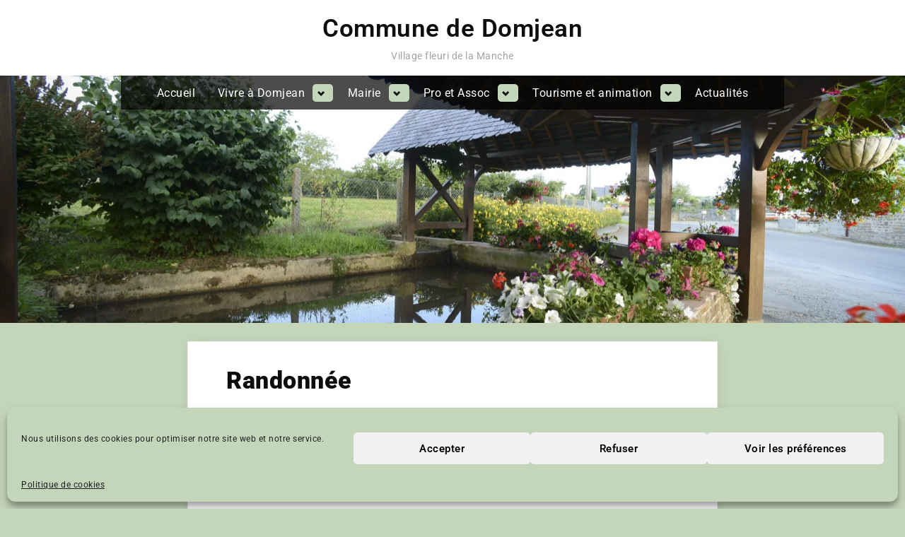

--- FILE ---
content_type: text/html; charset=UTF-8
request_url: https://domjean.fr/2022/11/14/randonnee/
body_size: 13936
content:
<!DOCTYPE html>
<html lang="fr-FR">
<head>
<meta charset="UTF-8">
<meta name="viewport" content="width=device-width, initial-scale=1.0">
<link rel="profile" href="https://gmpg.org/xfn/11">
<meta name='robots' content='index, follow, max-image-preview:large, max-snippet:-1, max-video-preview:-1'/>
<style>img:is([sizes="auto" i], [sizes^="auto," i]) {contain-intrinsic-size:3000px 1500px}</style>
<!-- This site is optimized with the Yoast SEO plugin v26.1 - https://yoast.com/wordpress/plugins/seo/ -->
<title>Randonnée - Commune de Domjean</title>
<link rel="canonical" href="https://domjean.fr/2022/11/14/randonnee/"/>
<meta property="og:locale" content="fr_FR"/>
<meta property="og:type" content="article"/>
<meta property="og:title" content="Randonnée - Commune de Domjean"/>
<meta property="og:description" content="Randonnée en décembre à Domjean au profit du TELETHON Tous à vos baskets !!!&#8230; L&rsquo;association Domjeannaise d&rsquo;Animations Culturelles organise une randonnée de maximum 12km avec possibilité de raccourcir le trajet. Cette randonnée est ouverte à tous! Elle est organisée AU  PROFIT  DU TELETHON .  Départ sur la place de la Mairie de DOMJEAN . Participation : 2€ ... Read More &quot;Randonnée&quot; &raquo;"/>
<meta property="og:url" content="https://domjean.fr/2022/11/14/randonnee/"/>
<meta property="og:site_name" content="Commune de Domjean"/>
<meta property="article:published_time" content="2022-11-14T14:03:32+00:00"/>
<meta property="article:modified_time" content="2025-02-05T15:40:07+00:00"/>
<meta name="author" content="Commune de Domjean"/>
<meta name="twitter:card" content="summary_large_image"/>
<meta name="twitter:label1" content="Écrit par"/>
<meta name="twitter:data1" content="Commune de Domjean"/>
<meta name="twitter:label2" content="Durée de lecture estimée"/>
<meta name="twitter:data2" content="1 minute"/>
<script type="application/ld+json" class="yoast-schema-graph">{"@context":"https://schema.org","@graph":[{"@type":"Article","@id":"https://domjean.fr/2022/11/14/randonnee/#article","isPartOf":{"@id":"https://domjean.fr/2022/11/14/randonnee/"},"author":{"name":"Commune de Domjean","@id":"https://domjean.fr/#/schema/person/cb6a08f38e6e5480b34e2f3aa67922ad"},"headline":"Randonnée","datePublished":"2022-11-14T14:03:32+00:00","dateModified":"2025-02-05T15:40:07+00:00","mainEntityOfPage":{"@id":"https://domjean.fr/2022/11/14/randonnee/"},"wordCount":75,"publisher":{"@id":"https://domjean.fr/#organization"},"articleSection":["Les actualités"],"inLanguage":"fr-FR"},{"@type":"WebPage","@id":"https://domjean.fr/2022/11/14/randonnee/","url":"https://domjean.fr/2022/11/14/randonnee/","name":"Randonnée - Commune de Domjean","isPartOf":{"@id":"https://domjean.fr/#website"},"datePublished":"2022-11-14T14:03:32+00:00","dateModified":"2025-02-05T15:40:07+00:00","breadcrumb":{"@id":"https://domjean.fr/2022/11/14/randonnee/#breadcrumb"},"inLanguage":"fr-FR","potentialAction":[{"@type":"ReadAction","target":["https://domjean.fr/2022/11/14/randonnee/"]}]},{"@type":"BreadcrumbList","@id":"https://domjean.fr/2022/11/14/randonnee/#breadcrumb","itemListElement":[{"@type":"ListItem","position":1,"name":"Accueil","item":"https://domjean.fr/"},{"@type":"ListItem","position":2,"name":"Randonnée"}]},{"@type":"WebSite","@id":"https://domjean.fr/#website","url":"https://domjean.fr/","name":"Commune de Domjean","description":"Village fleuri de la Manche","publisher":{"@id":"https://domjean.fr/#organization"},"potentialAction":[{"@type":"SearchAction","target":{"@type":"EntryPoint","urlTemplate":"https://domjean.fr/?s={search_term_string}"},"query-input":{"@type":"PropertyValueSpecification","valueRequired":true,"valueName":"search_term_string"}}],"inLanguage":"fr-FR"},{"@type":"Organization","@id":"https://domjean.fr/#organization","name":"Commune de Domjean","url":"https://domjean.fr/","logo":{"@type":"ImageObject","inLanguage":"fr-FR","@id":"https://domjean.fr/#/schema/logo/image/","url":"https://domjean.fr/wp-content/uploads/2020/11/PYL_2440-scaled.jpg","contentUrl":"https://domjean.fr/wp-content/uploads/2020/11/PYL_2440-scaled.jpg","width":2560,"height":1707,"caption":"Commune de Domjean"},"image":{"@id":"https://domjean.fr/#/schema/logo/image/"}},{"@type":"Person","@id":"https://domjean.fr/#/schema/person/cb6a08f38e6e5480b34e2f3aa67922ad","name":"Commune de Domjean","sameAs":["https://domjean.fr"],"url":"https://domjean.fr/author/commune-de-domjean/"}]}</script>
<!-- / Yoast SEO plugin. -->
<link rel='dns-prefetch' href='//use.fontawesome.com'/>
<link rel='dns-prefetch' href='//www.googletagmanager.com'/>
<link rel="alternate" type="application/rss+xml" title="Commune de Domjean &raquo; Flux" href="https://domjean.fr/feed/"/>
<link rel="alternate" type="application/rss+xml" title="Commune de Domjean &raquo; Flux des commentaires" href="https://domjean.fr/comments/feed/"/>
<!-- <link rel='stylesheet' id='leaflet-css' href='https://domjean.fr/wp-content/plugins/co-marquage-service-public/vendor/leaflet/leaflet.min.css?ver=1.4.0' media='all' /> -->
<!-- <link rel='stylesheet' id='comarquage-css' href='https://domjean.fr/wp-content/plugins/co-marquage-service-public/assets/css/comarquage.css?ver=0.5.77' media='all' /> -->
<link rel="stylesheet" type="text/css" href="//domjean.fr/wp-content/cache/wpfc-minified/r6dpj8h/fgnmc.css" media="all"/>
<style id='font-awesome-svg-styles-default-inline-css'>.svg-inline--fa{display:inline-block;height:1em;overflow:visible;vertical-align:-.125em}</style>
<!-- <link rel='stylesheet' id='font-awesome-svg-styles-css' href='https://domjean.fr/wp-content/uploads/font-awesome/v5.15.4/css/svg-with-js.css' media='all' /> -->
<link rel="stylesheet" type="text/css" href="//domjean.fr/wp-content/cache/wpfc-minified/21jdpv58/fgnmc.css" media="all"/>
<style id='font-awesome-svg-styles-inline-css'>.wp-block-font-awesome-icon svg::before,.wp-rich-text-font-awesome-icon svg::before{content:unset}</style>
<style id='classic-theme-styles-inline-css'>.wp-block-button__link{color:#fff;background-color:#32373c;border-radius:9999px;box-shadow:none;text-decoration:none;padding:calc(.667em + 2px) calc(1.333em + 2px);font-size:1.125em}.wp-block-file__button{background:#32373c;color:#fff;text-decoration:none}</style>
<style id='global-styles-inline-css'>:root{--wp--preset--aspect-ratio--square:1;--wp--preset--aspect-ratio--4-3: 4/3;--wp--preset--aspect-ratio--3-4: 3/4;--wp--preset--aspect-ratio--3-2: 3/2;--wp--preset--aspect-ratio--2-3: 2/3;--wp--preset--aspect-ratio--16-9: 16/9;--wp--preset--aspect-ratio--9-16: 9/16;--wp--preset--color--black:#000;--wp--preset--color--cyan-bluish-gray:#abb8c3;--wp--preset--color--white:#fff;--wp--preset--color--pale-pink:#f78da7;--wp--preset--color--vivid-red:#cf2e2e;--wp--preset--color--luminous-vivid-orange:#ff6900;--wp--preset--color--luminous-vivid-amber:#fcb900;--wp--preset--color--light-green-cyan:#7bdcb5;--wp--preset--color--vivid-green-cyan:#00d084;--wp--preset--color--pale-cyan-blue:#8ed1fc;--wp--preset--color--vivid-cyan-blue:#0693e3;--wp--preset--color--vivid-purple:#9b51e0;--wp--preset--gradient--vivid-cyan-blue-to-vivid-purple:linear-gradient(135deg,rgba(6,147,227,1) 0%,#9b51e0 100%);--wp--preset--gradient--light-green-cyan-to-vivid-green-cyan:linear-gradient(135deg,#7adcb4 0%,#00d082 100%);--wp--preset--gradient--luminous-vivid-amber-to-luminous-vivid-orange:linear-gradient(135deg,rgba(252,185,0,1) 0%,rgba(255,105,0,1) 100%);--wp--preset--gradient--luminous-vivid-orange-to-vivid-red:linear-gradient(135deg,rgba(255,105,0,1) 0%,#cf2e2e 100%);--wp--preset--gradient--very-light-gray-to-cyan-bluish-gray:linear-gradient(135deg,#eee 0%,#a9b8c3 100%);--wp--preset--gradient--cool-to-warm-spectrum:linear-gradient(135deg,#4aeadc 0%,#9778d1 20%,#cf2aba 40%,#ee2c82 60%,#fb6962 80%,#fef84c 100%);--wp--preset--gradient--blush-light-purple:linear-gradient(135deg,#ffceec 0%,#9896f0 100%);--wp--preset--gradient--blush-bordeaux:linear-gradient(135deg,#fecda5 0%,#fe2d2d 50%,#6b003e 100%);--wp--preset--gradient--luminous-dusk:linear-gradient(135deg,#ffcb70 0%,#c751c0 50%,#4158d0 100%);--wp--preset--gradient--pale-ocean:linear-gradient(135deg,#fff5cb 0%,#b6e3d4 50%,#33a7b5 100%);--wp--preset--gradient--electric-grass:linear-gradient(135deg,#caf880 0%,#71ce7e 100%);--wp--preset--gradient--midnight:linear-gradient(135deg,#020381 0%,#2874fc 100%);--wp--preset--font-size--small:13px;--wp--preset--font-size--medium:20px;--wp--preset--font-size--large:36px;--wp--preset--font-size--x-large:42px;--wp--preset--spacing--20:.44rem;--wp--preset--spacing--30:.67rem;--wp--preset--spacing--40:1rem;--wp--preset--spacing--50:1.5rem;--wp--preset--spacing--60:2.25rem;--wp--preset--spacing--70:3.38rem;--wp--preset--spacing--80:5.06rem;--wp--preset--shadow--natural:6px 6px 9px rgba(0,0,0,.2);--wp--preset--shadow--deep:12px 12px 50px rgba(0,0,0,.4);--wp--preset--shadow--sharp:6px 6px 0 rgba(0,0,0,.2);--wp--preset--shadow--outlined:6px 6px 0 -3px rgba(255,255,255,1) , 6px 6px rgba(0,0,0,1);--wp--preset--shadow--crisp:6px 6px 0 rgba(0,0,0,1)}:where(.is-layout-flex){gap:.5em}:where(.is-layout-grid){gap:.5em}body .is-layout-flex{display:flex}.is-layout-flex{flex-wrap:wrap;align-items:center}.is-layout-flex > :is(*, div){margin:0}body .is-layout-grid{display:grid}.is-layout-grid > :is(*, div){margin:0}:where(.wp-block-columns.is-layout-flex){gap:2em}:where(.wp-block-columns.is-layout-grid){gap:2em}:where(.wp-block-post-template.is-layout-flex){gap:1.25em}:where(.wp-block-post-template.is-layout-grid){gap:1.25em}.has-black-color{color:var(--wp--preset--color--black)!important}.has-cyan-bluish-gray-color{color:var(--wp--preset--color--cyan-bluish-gray)!important}.has-white-color{color:var(--wp--preset--color--white)!important}.has-pale-pink-color{color:var(--wp--preset--color--pale-pink)!important}.has-vivid-red-color{color:var(--wp--preset--color--vivid-red)!important}.has-luminous-vivid-orange-color{color:var(--wp--preset--color--luminous-vivid-orange)!important}.has-luminous-vivid-amber-color{color:var(--wp--preset--color--luminous-vivid-amber)!important}.has-light-green-cyan-color{color:var(--wp--preset--color--light-green-cyan)!important}.has-vivid-green-cyan-color{color:var(--wp--preset--color--vivid-green-cyan)!important}.has-pale-cyan-blue-color{color:var(--wp--preset--color--pale-cyan-blue)!important}.has-vivid-cyan-blue-color{color:var(--wp--preset--color--vivid-cyan-blue)!important}.has-vivid-purple-color{color:var(--wp--preset--color--vivid-purple)!important}.has-black-background-color{background-color:var(--wp--preset--color--black)!important}.has-cyan-bluish-gray-background-color{background-color:var(--wp--preset--color--cyan-bluish-gray)!important}.has-white-background-color{background-color:var(--wp--preset--color--white)!important}.has-pale-pink-background-color{background-color:var(--wp--preset--color--pale-pink)!important}.has-vivid-red-background-color{background-color:var(--wp--preset--color--vivid-red)!important}.has-luminous-vivid-orange-background-color{background-color:var(--wp--preset--color--luminous-vivid-orange)!important}.has-luminous-vivid-amber-background-color{background-color:var(--wp--preset--color--luminous-vivid-amber)!important}.has-light-green-cyan-background-color{background-color:var(--wp--preset--color--light-green-cyan)!important}.has-vivid-green-cyan-background-color{background-color:var(--wp--preset--color--vivid-green-cyan)!important}.has-pale-cyan-blue-background-color{background-color:var(--wp--preset--color--pale-cyan-blue)!important}.has-vivid-cyan-blue-background-color{background-color:var(--wp--preset--color--vivid-cyan-blue)!important}.has-vivid-purple-background-color{background-color:var(--wp--preset--color--vivid-purple)!important}.has-black-border-color{border-color:var(--wp--preset--color--black)!important}.has-cyan-bluish-gray-border-color{border-color:var(--wp--preset--color--cyan-bluish-gray)!important}.has-white-border-color{border-color:var(--wp--preset--color--white)!important}.has-pale-pink-border-color{border-color:var(--wp--preset--color--pale-pink)!important}.has-vivid-red-border-color{border-color:var(--wp--preset--color--vivid-red)!important}.has-luminous-vivid-orange-border-color{border-color:var(--wp--preset--color--luminous-vivid-orange)!important}.has-luminous-vivid-amber-border-color{border-color:var(--wp--preset--color--luminous-vivid-amber)!important}.has-light-green-cyan-border-color{border-color:var(--wp--preset--color--light-green-cyan)!important}.has-vivid-green-cyan-border-color{border-color:var(--wp--preset--color--vivid-green-cyan)!important}.has-pale-cyan-blue-border-color{border-color:var(--wp--preset--color--pale-cyan-blue)!important}.has-vivid-cyan-blue-border-color{border-color:var(--wp--preset--color--vivid-cyan-blue)!important}.has-vivid-purple-border-color{border-color:var(--wp--preset--color--vivid-purple)!important}.has-vivid-cyan-blue-to-vivid-purple-gradient-background{background:var(--wp--preset--gradient--vivid-cyan-blue-to-vivid-purple)!important}.has-light-green-cyan-to-vivid-green-cyan-gradient-background{background:var(--wp--preset--gradient--light-green-cyan-to-vivid-green-cyan)!important}.has-luminous-vivid-amber-to-luminous-vivid-orange-gradient-background{background:var(--wp--preset--gradient--luminous-vivid-amber-to-luminous-vivid-orange)!important}.has-luminous-vivid-orange-to-vivid-red-gradient-background{background:var(--wp--preset--gradient--luminous-vivid-orange-to-vivid-red)!important}.has-very-light-gray-to-cyan-bluish-gray-gradient-background{background:var(--wp--preset--gradient--very-light-gray-to-cyan-bluish-gray)!important}.has-cool-to-warm-spectrum-gradient-background{background:var(--wp--preset--gradient--cool-to-warm-spectrum)!important}.has-blush-light-purple-gradient-background{background:var(--wp--preset--gradient--blush-light-purple)!important}.has-blush-bordeaux-gradient-background{background:var(--wp--preset--gradient--blush-bordeaux)!important}.has-luminous-dusk-gradient-background{background:var(--wp--preset--gradient--luminous-dusk)!important}.has-pale-ocean-gradient-background{background:var(--wp--preset--gradient--pale-ocean)!important}.has-electric-grass-gradient-background{background:var(--wp--preset--gradient--electric-grass)!important}.has-midnight-gradient-background{background:var(--wp--preset--gradient--midnight)!important}.has-small-font-size{font-size:var(--wp--preset--font-size--small)!important}.has-medium-font-size{font-size:var(--wp--preset--font-size--medium)!important}.has-large-font-size{font-size:var(--wp--preset--font-size--large)!important}.has-x-large-font-size{font-size:var(--wp--preset--font-size--x-large)!important}:where(.wp-block-post-template.is-layout-flex){gap:1.25em}:where(.wp-block-post-template.is-layout-grid){gap:1.25em}:where(.wp-block-columns.is-layout-flex){gap:2em}:where(.wp-block-columns.is-layout-grid){gap:2em}:root :where(.wp-block-pullquote){font-size:1.5em;line-height:1.6}</style>
<!-- <link rel='stylesheet' id='cmplz-general-css' href='https://domjean.fr/wp-content/plugins/complianz-gdpr/assets/css/cookieblocker.min.css?ver=1756820375' media='all' /> -->
<!-- <link rel='stylesheet' id='parent-style-css' href='https://domjean.fr/wp-content/themes/oceanly/style.css?ver=6.7.4' media='all' /> -->
<!-- <link rel='stylesheet' id='oceanly-fonts-css' href='https://domjean.fr/wp-content/fonts/b6c93a889a3a0a1e9d01746f69d6c705.css' media='all' /> -->
<!-- <link rel='stylesheet' id='oceanly-style-css' href='https://domjean.fr/wp-content/themes/oceanly/style.min.css?ver=1.8.2' media='all' /> -->
<link rel="stylesheet" type="text/css" href="//domjean.fr/wp-content/cache/wpfc-minified/kdauhx2p/fgnmc.css" media="all"/>
<style id='oceanly-style-inline-css'>.site-hero-header{background-color:#fff}</style>
<link rel='stylesheet' id='font-awesome-official-css' href='https://use.fontawesome.com/releases/v5.15.4/css/all.css' media='all' integrity="sha384-DyZ88mC6Up2uqS4h/KRgHuoeGwBcD4Ng9SiP4dIRy0EXTlnuz47vAwmeGwVChigm" crossorigin="anonymous"/>
<!-- <link rel='stylesheet' id='elementor-icons-css' href='https://domjean.fr/wp-content/plugins/elementor/assets/lib/eicons/css/elementor-icons.min.css?ver=5.44.0' media='all' /> -->
<!-- <link rel='stylesheet' id='elementor-frontend-css' href='https://domjean.fr/wp-content/plugins/elementor/assets/css/frontend.min.css?ver=3.32.4' media='all' /> -->
<link rel="stylesheet" type="text/css" href="//domjean.fr/wp-content/cache/wpfc-minified/6n0ezyfw/fgnmc.css" media="all"/>
<link rel='stylesheet' id='elementor-post-25-css' href='https://domjean.fr/wp-content/uploads/elementor/css/post-25.css?ver=1759826613' media='all'/>
<link rel='stylesheet' id='elementor-post-4940-css' href='https://domjean.fr/wp-content/uploads/elementor/css/post-4940.css?ver=1759861040' media='all'/>
<link rel='stylesheet' id='font-awesome-official-v4shim-css' href='https://use.fontawesome.com/releases/v5.15.4/css/v4-shims.css' media='all' integrity="sha384-Vq76wejb3QJM4nDatBa5rUOve+9gkegsjCebvV/9fvXlGWo4HCMR4cJZjjcF6Viv" crossorigin="anonymous"/>
<style id='font-awesome-official-v4shim-inline-css'>@font-face{font-family:"FontAwesome";font-display:block;src:url(https://use.fontawesome.com/releases/v5.15.4/webfonts/fa-brands-400.eot) , url(https://use.fontawesome.com/releases/v5.15.4/webfonts/fa-brands-400.eot?#iefix) format("embedded-opentype") , url(https://use.fontawesome.com/releases/v5.15.4/webfonts/fa-brands-400.woff2) format("woff2") , url(https://use.fontawesome.com/releases/v5.15.4/webfonts/fa-brands-400.woff) format("woff") , url(https://use.fontawesome.com/releases/v5.15.4/webfonts/fa-brands-400.ttf) format("truetype") , url(https://use.fontawesome.com/releases/v5.15.4/webfonts/fa-brands-400.svg#fontawesome) format("svg")}@font-face{font-family:"FontAwesome";font-display:block;src:url(https://use.fontawesome.com/releases/v5.15.4/webfonts/fa-solid-900.eot) , url(https://use.fontawesome.com/releases/v5.15.4/webfonts/fa-solid-900.eot?#iefix) format("embedded-opentype") , url(https://use.fontawesome.com/releases/v5.15.4/webfonts/fa-solid-900.woff2) format("woff2") , url(https://use.fontawesome.com/releases/v5.15.4/webfonts/fa-solid-900.woff) format("woff") , url(https://use.fontawesome.com/releases/v5.15.4/webfonts/fa-solid-900.ttf) format("truetype") , url(https://use.fontawesome.com/releases/v5.15.4/webfonts/fa-solid-900.svg#fontawesome) format("svg")}@font-face{font-family:"FontAwesome";font-display:block;src:url(https://use.fontawesome.com/releases/v5.15.4/webfonts/fa-regular-400.eot) , url(https://use.fontawesome.com/releases/v5.15.4/webfonts/fa-regular-400.eot?#iefix) format("embedded-opentype") , url(https://use.fontawesome.com/releases/v5.15.4/webfonts/fa-regular-400.woff2) format("woff2") , url(https://use.fontawesome.com/releases/v5.15.4/webfonts/fa-regular-400.woff) format("woff") , url(https://use.fontawesome.com/releases/v5.15.4/webfonts/fa-regular-400.ttf) format("truetype") , url(https://use.fontawesome.com/releases/v5.15.4/webfonts/fa-regular-400.svg#fontawesome) format("svg");unicode-range: U+F004-F005,U+F007,U+F017,U+F022,U+F024,U+F02E,U+F03E,U+F044,U+F057-F059,U+F06E,U+F070,U+F075,U+F07B-F07C,U+F080,U+F086,U+F089,U+F094,U+F09D,U+F0A0,U+F0A4-F0A7,U+F0C5,U+F0C7-F0C8,U+F0E0,U+F0EB,U+F0F3,U+F0F8,U+F0FE,U+F111,U+F118-F11A,U+F11C,U+F133,U+F144,U+F146,U+F14A,U+F14D-F14E,U+F150-F152,U+F15B-F15C,U+F164-F165,U+F185-F186,U+F191-F192,U+F1AD,U+F1C1-F1C9,U+F1CD,U+F1D8,U+F1E3,U+F1EA,U+F1F6,U+F1F9,U+F20A,U+F247-F249,U+F24D,U+F254-F25B,U+F25D,U+F267,U+F271-F274,U+F279,U+F28B,U+F28D,U+F2B5-F2B6,U+F2B9,U+F2BB,U+F2BD,U+F2C1-F2C2,U+F2D0,U+F2D2,U+F2DC,U+F2ED,U+F328,U+F358-F35B,U+F3A5,U+F3D1,U+F410,U+F4AD}</style>
<!-- <link rel='stylesheet' id='elementor-gf-local-roboto-css' href='https://domjean.fr/wp-content/uploads/elementor/google-fonts/css/roboto.css?ver=1744976329' media='all' /> -->
<!-- <link rel='stylesheet' id='elementor-gf-local-robotoslab-css' href='https://domjean.fr/wp-content/uploads/elementor/google-fonts/css/robotoslab.css?ver=1744976348' media='all' /> -->
<link rel="stylesheet" type="text/css" href="//domjean.fr/wp-content/cache/wpfc-minified/2mwq4dfi/fmgw6.css" media="all"/>
<script src='//domjean.fr/wp-content/cache/wpfc-minified/qskcstfc/fgnmc.js' type="text/javascript"></script>
<!-- <script src="https://domjean.fr/wp-includes/js/jquery/jquery.min.js?ver=3.7.1" id="jquery-core-js"></script> -->
<!-- <script src="https://domjean.fr/wp-includes/js/jquery/jquery-migrate.min.js?ver=3.4.1" id="jquery-migrate-js"></script> -->
<link rel="https://api.w.org/" href="https://domjean.fr/wp-json/"/><link rel="alternate" title="JSON" type="application/json" href="https://domjean.fr/wp-json/wp/v2/posts/4940"/><link rel="EditURI" type="application/rsd+xml" title="RSD" href="https://domjean.fr/xmlrpc.php?rsd"/>
<meta name="generator" content="WordPress 6.7.4"/>
<link rel='shortlink' href='https://domjean.fr/?p=4940'/>
<link rel="alternate" title="oEmbed (JSON)" type="application/json+oembed" href="https://domjean.fr/wp-json/oembed/1.0/embed?url=https%3A%2F%2Fdomjean.fr%2F2022%2F11%2F14%2Frandonnee%2F"/>
<link rel="alternate" title="oEmbed (XML)" type="text/xml+oembed" href="https://domjean.fr/wp-json/oembed/1.0/embed?url=https%3A%2F%2Fdomjean.fr%2F2022%2F11%2F14%2Frandonnee%2F&#038;format=xml"/>
<meta name="generator" content="Site Kit by Google 1.163.0"/>			<style>.cmplz-hidden{display:none!important}</style><meta name="generator" content="Elementor 3.32.4; features: additional_custom_breakpoints; settings: css_print_method-external, google_font-enabled, font_display-auto">
<style>.e-con.e-parent:nth-of-type(n+4):not(.e-lazyloaded):not(.e-no-lazyload),
.e-con.e-parent:nth-of-type(n+4):not(.e-lazyloaded):not(.e-no-lazyload) * {background-image:none!important}@media screen and (max-height:1024px){.e-con.e-parent:nth-of-type(n+3):not(.e-lazyloaded):not(.e-no-lazyload),
.e-con.e-parent:nth-of-type(n+3):not(.e-lazyloaded):not(.e-no-lazyload) * {background-image:none!important}}@media screen and (max-height:640px){.e-con.e-parent:nth-of-type(n+2):not(.e-lazyloaded):not(.e-no-lazyload),
.e-con.e-parent:nth-of-type(n+2):not(.e-lazyloaded):not(.e-no-lazyload) * {background-image:none!important}}</style>
<style id="custom-background-css">body.custom-background{background-color:#c4d6ba}</style>
<link rel="icon" href="https://domjean.fr/wp-content/uploads/2020/10/cropped-cropped-220px-Mairie_de_Domjean-32x32.jpg" sizes="32x32"/>
<link rel="icon" href="https://domjean.fr/wp-content/uploads/2020/10/cropped-cropped-220px-Mairie_de_Domjean-192x192.jpg" sizes="192x192"/>
<link rel="apple-touch-icon" href="https://domjean.fr/wp-content/uploads/2020/10/cropped-cropped-220px-Mairie_de_Domjean-180x180.jpg"/>
<meta name="msapplication-TileImage" content="https://domjean.fr/wp-content/uploads/2020/10/cropped-cropped-220px-Mairie_de_Domjean-270x270.jpg"/>
<style id="wp-custom-css">.footer-bottom-area-wrap{display:flex;justify-content:center;align-items:center}.copyright-text,.oceanly-credit{margin:.2em 0;text-align:center}i.fa-facebook-square{font-size:30px}</style>
</head>
<body data-cmplz=1 class="post-template-default single single-post postid-4940 single-format-standard custom-background wp-embed-responsive no-sidebar post-thumbnail-hover-effect elementor-default elementor-kit-25 elementor-page elementor-page-4940">
<div id="page" class="site">
<a class="skip-link screen-reader-text" href="#content">Skip to content</a>
<header id="masthead" class="site-header">
<div class="site-header-branding">
<div class="site-branding-wrap c-wrap">
<div class="site-branding site-branding--sm-center site-branding--md-center site-branding--sm-logo-top site-branding--md-logo-top site-branding--sm-logo-size-xs site-branding--md-logo-size-xs site-branding--lg-logo-size-md">
<div class="site-title-desc-wrap">
<p class="site-title site-title--sm-size-md site-title--md-size-xxl"><a href="https://domjean.fr/" rel="home">Commune de Domjean</a></p>
<p class="site-description site-desc--sm-size-md site-desc--md-size-md">Village fleuri de la Manche</p>
</div><!-- .site-title-desc-wrap -->
</div><!-- .site-branding -->
</div><!-- .site-branding-wrap -->
</div><!-- .site-header-branding -->
<div class="site-hero-header site-hero-header--sm-h-200 site-hero-header--md-h-250 site-hero-header--lg-h-300 site-hero-header--xl-h-350 site-hero-header--breadcrumbs-right">
<div class="site-hero-header-image site-hero-header-image--center-center site-hero-header-image--size-cover site-hero-header-image--fixed" style="background-image: url(https://domjean.fr/wp-content/uploads/2021/04/PYL_1805-scaled.jpg);"></div>
<div class="site-navigation-wrap c-wrap">
<nav id="site-navigation" class="main-navigation main-navigation--sm-center main-navigation--md-center submenu--md-open-right submenu--lg-open-right" role="navigation" aria-label="Primary Menu">
<button class="menu-toggle" aria-controls="primary-menu" aria-expanded="false">
<svg class="svg-icon" width="24" height="24" aria-hidden="true" role="img" focusable="false" viewBox="0.0 0 1536.0 2048" xmlns="http://www.w3.org/2000/svg"><path d="M1536,1472v128c0,17.333-6.333,32.333-19,45s-27.667,19-45,19H64c-17.333,0-32.333-6.333-45-19s-19-27.667-19-45v-128  c0-17.333,6.333-32.333,19-45s27.667-19,45-19h1408c17.333,0,32.333,6.333,45,19S1536,1454.667,1536,1472z M1536,960v128  c0,17.333-6.333,32.333-19,45s-27.667,19-45,19H64c-17.333,0-32.333-6.333-45-19s-19-27.667-19-45V960c0-17.333,6.333-32.333,19-45  s27.667-19,45-19h1408c17.333,0,32.333,6.333,45,19S1536,942.667,1536,960z M1536,448v128c0,17.333-6.333,32.333-19,45  s-27.667,19-45,19H64c-17.333,0-32.333-6.333-45-19S0,593.333,0,576V448c0-17.333,6.333-32.333,19-45s27.667-19,45-19h1408  c17.333,0,32.333,6.333,45,19S1536,430.667,1536,448z"></path></svg><svg class="svg-icon" width="24" height="24" aria-hidden="true" role="img" focusable="false" viewBox="110.0 0 1188.0 2048" xmlns="http://www.w3.org/2000/svg"><path d="M1298,1450c0,26.667-9.333,49.333-28,68l-136,136c-18.667,18.667-41.333,28-68,28s-49.333-9.333-68-28l-294-294l-294,294  c-18.667,18.667-41.333,28-68,28s-49.333-9.333-68-28l-136-136c-18.667-18.667-28-41.333-28-68s9.333-49.333,28-68l294-294L138,794  c-18.667-18.667-28-41.333-28-68s9.333-49.333,28-68l136-136c18.667-18.667,41.333-28,68-28s49.333,9.333,68,28l294,294l294-294  c18.667-18.667,41.333-28,68-28s49.333,9.333,68,28l136,136c18.667,18.667,28,41.333,28,68s-9.333,49.333-28,68l-294,294l294,294  C1288.667,1400.667,1298,1423.333,1298,1450z"></path></svg>		</button>
<div class="menu-mairie-de-domjean-container"><ul id="primary-menu" class="menu"><li id="menu-item-12" class="menu-item menu-item-type-custom menu-item-object-custom menu-item-home menu-item-12"><a href="https://domjean.fr">Accueil</a></li>
<li id="menu-item-673" class="menu-item menu-item-type-post_type menu-item-object-page menu-item-has-children menu-item-673"><a href="https://domjean.fr/vivre-a-domjean/">Vivre à Domjean</a><button class="main-navigation-arrow-btn" aria-expanded="false"><span class="screen-reader-text">Toggle sub-menu</span><svg class="svg-icon" width="24" height="24" aria-hidden="true" role="img" focusable="false" viewBox="0 0 1024 640" xmlns="http://www.w3.org/2000/svg"><path d="M512 320L320 512 128 320 0 448l320 320 320-320L512 320z"></path></svg></button>
<ul class="sub-menu">
<li id="menu-item-101" class="menu-item menu-item-type-post_type menu-item-object-page menu-item-has-children menu-item-101"><a href="https://domjean.fr/sante/">Santé</a><button class="main-navigation-arrow-btn" aria-expanded="false"><span class="screen-reader-text">Toggle sub-menu</span><svg class="svg-icon" width="24" height="24" aria-hidden="true" role="img" focusable="false" viewBox="0 0 1024 640" xmlns="http://www.w3.org/2000/svg"><path d="M512 320L320 512 128 320 0 448l320 320 320-320L512 320z"></path></svg></button>
<ul class="sub-menu">
<li id="menu-item-129" class="menu-item menu-item-type-post_type menu-item-object-page menu-item-129"><a href="https://domjean.fr/infirmieres-sante/">Maison de soins</a></li>
<li id="menu-item-126" class="menu-item menu-item-type-post_type menu-item-object-page menu-item-126"><a href="https://domjean.fr/medecin-de-garde/">Médecin de garde</a></li>
<li id="menu-item-125" class="menu-item menu-item-type-post_type menu-item-object-page menu-item-125"><a href="https://domjean.fr/pharmacie-de-garde/">Pharmacie de garde</a></li>
<li id="menu-item-127" class="menu-item menu-item-type-post_type menu-item-object-page menu-item-127"><a href="https://domjean.fr/hopitaux-cliniques/">Hôpitaux/Cliniques</a></li>
</ul>
</li>
<li id="menu-item-100" class="menu-item menu-item-type-post_type menu-item-object-page menu-item-has-children menu-item-100"><a href="https://domjean.fr/jeunesse-enfants-adolescents/">Jeunesse</a><button class="main-navigation-arrow-btn" aria-expanded="false"><span class="screen-reader-text">Toggle sub-menu</span><svg class="svg-icon" width="24" height="24" aria-hidden="true" role="img" focusable="false" viewBox="0 0 1024 640" xmlns="http://www.w3.org/2000/svg"><path d="M512 320L320 512 128 320 0 448l320 320 320-320L512 320z"></path></svg></button>
<ul class="sub-menu">
<li id="menu-item-143" class="menu-item menu-item-type-post_type menu-item-object-page menu-item-143"><a href="https://domjean.fr/ecole-maternelle-primaire/">École</a></li>
<li id="menu-item-142" class="menu-item menu-item-type-post_type menu-item-object-page menu-item-142"><a href="https://domjean.fr/cantine-scolaire-ecole/">Cantine</a></li>
<li id="menu-item-144" class="menu-item menu-item-type-post_type menu-item-object-page menu-item-144"><a href="https://domjean.fr/garderie-enfant-scolarite/">Garderie</a></li>
<li id="menu-item-147" class="menu-item menu-item-type-post_type menu-item-object-page menu-item-147"><a href="https://domjean.fr/repam-assistante-maternelle/">RPE</a></li>
<li id="menu-item-4811" class="menu-item menu-item-type-post_type menu-item-object-page menu-item-4811"><a href="https://domjean.fr/les-choupinets-assistantes-maternelles-domjean/">Les Choupinets</a></li>
</ul>
</li>
<li id="menu-item-102" class="menu-item menu-item-type-post_type menu-item-object-page menu-item-102"><a href="https://domjean.fr/senior/">Sénior</a></li>
<li id="menu-item-1314" class="menu-item menu-item-type-post_type menu-item-object-page menu-item-has-children menu-item-1314"><a href="https://domjean.fr/vie-pratique/">Pratique</a><button class="main-navigation-arrow-btn" aria-expanded="false"><span class="screen-reader-text">Toggle sub-menu</span><svg class="svg-icon" width="24" height="24" aria-hidden="true" role="img" focusable="false" viewBox="0 0 1024 640" xmlns="http://www.w3.org/2000/svg"><path d="M512 320L320 512 128 320 0 448l320 320 320-320L512 320z"></path></svg></button>
<ul class="sub-menu">
<li id="menu-item-160" class="menu-item menu-item-type-post_type menu-item-object-page menu-item-160"><a href="https://domjean.fr/boite-a-livres/">Boîte à livres</a></li>
<li id="menu-item-162" class="menu-item menu-item-type-post_type menu-item-object-page menu-item-162"><a href="https://domjean.fr/salles-des-fetes/">Salles des fêtes</a></li>
</ul>
</li>
<li id="menu-item-105" class="menu-item menu-item-type-post_type menu-item-object-page menu-item-105"><a href="https://domjean.fr/se-loger-logement/">Se loger</a></li>
<li id="menu-item-106" class="menu-item menu-item-type-post_type menu-item-object-page menu-item-has-children menu-item-106"><a href="https://domjean.fr/vivre-ensemble/">Vivre Ensemble</a><button class="main-navigation-arrow-btn" aria-expanded="false"><span class="screen-reader-text">Toggle sub-menu</span><svg class="svg-icon" width="24" height="24" aria-hidden="true" role="img" focusable="false" viewBox="0 0 1024 640" xmlns="http://www.w3.org/2000/svg"><path d="M512 320L320 512 128 320 0 448l320 320 320-320L512 320z"></path></svg></button>
<ul class="sub-menu">
<li id="menu-item-183" class="menu-item menu-item-type-post_type menu-item-object-page menu-item-183"><a href="https://domjean.fr/tonte-de-pelouse/">Tonte de pelouse</a></li>
<li id="menu-item-182" class="menu-item menu-item-type-post_type menu-item-object-page menu-item-182"><a href="https://domjean.fr/animaux-errants-divagation-fourriere-domjean/">Animaux errants</a></li>
</ul>
</li>
<li id="menu-item-107" class="menu-item menu-item-type-post_type menu-item-object-page menu-item-has-children menu-item-107"><a href="https://domjean.fr/service-public/">Services Publics</a><button class="main-navigation-arrow-btn" aria-expanded="false"><span class="screen-reader-text">Toggle sub-menu</span><svg class="svg-icon" width="24" height="24" aria-hidden="true" role="img" focusable="false" viewBox="0 0 1024 640" xmlns="http://www.w3.org/2000/svg"><path d="M512 320L320 512 128 320 0 448l320 320 320-320L512 320z"></path></svg></button>
<ul class="sub-menu">
<li id="menu-item-202" class="menu-item menu-item-type-post_type menu-item-object-page menu-item-202"><a href="https://domjean.fr/la-poste/">La poste</a></li>
<li id="menu-item-201" class="menu-item menu-item-type-post_type menu-item-object-page menu-item-201"><a href="https://domjean.fr/espace-france-service/">Espace France Service</a></li>
<li id="menu-item-200" class="menu-item menu-item-type-post_type menu-item-object-page menu-item-200"><a href="https://domjean.fr/transport-slam/">Transports</a></li>
<li id="menu-item-198" class="menu-item menu-item-type-post_type menu-item-object-page menu-item-198"><a href="https://domjean.fr/saint-lo-agglo/">Saint-Lô Agglo</a></li>
<li id="menu-item-199" class="menu-item menu-item-type-post_type menu-item-object-page menu-item-199"><a href="https://domjean.fr/guide-des-particuliers/">Guide des particuliers</a></li>
</ul>
</li>
</ul>
</li>
<li id="menu-item-754" class="menu-item menu-item-type-post_type menu-item-object-page menu-item-has-children menu-item-754"><a href="https://domjean.fr/mairie-domjean/">Mairie</a><button class="main-navigation-arrow-btn" aria-expanded="false"><span class="screen-reader-text">Toggle sub-menu</span><svg class="svg-icon" width="24" height="24" aria-hidden="true" role="img" focusable="false" viewBox="0 0 1024 640" xmlns="http://www.w3.org/2000/svg"><path d="M512 320L320 512 128 320 0 448l320 320 320-320L512 320z"></path></svg></button>
<ul class="sub-menu">
<li id="menu-item-98" class="menu-item menu-item-type-post_type menu-item-object-page menu-item-has-children menu-item-98"><a href="https://domjean.fr/conseil-municipal/">Conseil Municipal</a><button class="main-navigation-arrow-btn" aria-expanded="false"><span class="screen-reader-text">Toggle sub-menu</span><svg class="svg-icon" width="24" height="24" aria-hidden="true" role="img" focusable="false" viewBox="0 0 1024 640" xmlns="http://www.w3.org/2000/svg"><path d="M512 320L320 512 128 320 0 448l320 320 320-320L512 320z"></path></svg></button>
<ul class="sub-menu">
<li id="menu-item-97" class="menu-item menu-item-type-post_type menu-item-object-page menu-item-97"><a href="https://domjean.fr/compte-rendu/">Compte-rendu</a></li>
<li id="menu-item-96" class="menu-item menu-item-type-post_type menu-item-object-page menu-item-96"><a href="https://domjean.fr/service-communaux/">Service communaux</a></li>
</ul>
</li>
<li id="menu-item-95" class="menu-item menu-item-type-post_type menu-item-object-page menu-item-95"><a href="https://domjean.fr/patrimoine-historique-domjean/">L’histoire de Domjean</a></li>
</ul>
</li>
<li id="menu-item-752" class="menu-item menu-item-type-post_type menu-item-object-page menu-item-has-children menu-item-752"><a href="https://domjean.fr/professionnels-associations/">Pro et Assoc</a><button class="main-navigation-arrow-btn" aria-expanded="false"><span class="screen-reader-text">Toggle sub-menu</span><svg class="svg-icon" width="24" height="24" aria-hidden="true" role="img" focusable="false" viewBox="0 0 1024 640" xmlns="http://www.w3.org/2000/svg"><path d="M512 320L320 512 128 320 0 448l320 320 320-320L512 320z"></path></svg></button>
<ul class="sub-menu">
<li id="menu-item-94" class="menu-item menu-item-type-post_type menu-item-object-page menu-item-94"><a href="https://domjean.fr/commerces/">Commerces</a></li>
<li id="menu-item-93" class="menu-item menu-item-type-post_type menu-item-object-page menu-item-93"><a href="https://domjean.fr/artisan-professionnel-entreprise/">Artisans</a></li>
<li id="menu-item-92" class="menu-item menu-item-type-post_type menu-item-object-page menu-item-92"><a href="https://domjean.fr/entreprises-societes-professionnels-independant/">Entreprises</a></li>
<li id="menu-item-91" class="menu-item menu-item-type-post_type menu-item-object-page menu-item-91"><a href="https://domjean.fr/associations-solidarite-benevolat/">Associations</a></li>
</ul>
</li>
<li id="menu-item-753" class="menu-item menu-item-type-post_type menu-item-object-page menu-item-has-children menu-item-753"><a href="https://domjean.fr/tourisme-et-animation/">Tourisme et animation</a><button class="main-navigation-arrow-btn" aria-expanded="false"><span class="screen-reader-text">Toggle sub-menu</span><svg class="svg-icon" width="24" height="24" aria-hidden="true" role="img" focusable="false" viewBox="0 0 1024 640" xmlns="http://www.w3.org/2000/svg"><path d="M512 320L320 512 128 320 0 448l320 320 320-320L512 320z"></path></svg></button>
<ul class="sub-menu">
<li id="menu-item-90" class="menu-item menu-item-type-post_type menu-item-object-page menu-item-90"><a href="https://domjean.fr/camping-municipal/">Camping municipal</a></li>
<li id="menu-item-89" class="menu-item menu-item-type-post_type menu-item-object-page menu-item-89"><a href="https://domjean.fr/hebergements-resto/">Hébergements / Restaurants</a></li>
<li id="menu-item-88" class="menu-item menu-item-type-post_type menu-item-object-page menu-item-88"><a href="https://domjean.fr/culture-et-loisirs/">Culture</a></li>
<li id="menu-item-87" class="menu-item menu-item-type-post_type menu-item-object-page menu-item-87"><a href="https://domjean.fr/randonnee-balade-visite/">Randonnées</a></li>
<li id="menu-item-86" class="menu-item menu-item-type-post_type menu-item-object-page menu-item-86"><a href="https://domjean.fr/localisation/">Découvrir la région</a></li>
</ul>
</li>
<li id="menu-item-4335" class="menu-item menu-item-type-post_type menu-item-object-page menu-item-4335"><a href="https://domjean.fr/actualites-domjean-manche-normandie/">Actualités</a></li>
</ul></div>	</nav><!-- #site-navigation -->
</div><!-- .site-navigation-wrap -->
</div><!-- .site-hero-header -->
</header><!-- #masthead -->
<div id="content" class="site-content">
<div class="content-sidebar-wrap c-wrap">
<main id="primary" class="site-main">
<article id="post-4940" class="singular-content-wrap single-content-wrap post-4940 post type-post status-publish format-standard hentry category-les-actualites">
<div class="content-wrap">
<header class="entry-header">
<h1 class="entry-title">Randonnée</h1>		<div class="entry-meta">
<span class="posted-by byline">
<svg class="svg-icon" width="24" height="24" aria-hidden="true" role="img" focusable="false" viewBox="0.0 0 1408.0 2048" xmlns="http://www.w3.org/2000/svg"><path d="M1408,1533c0,80-24.333,143.167-73,189.5s-113.333,69.5-194,69.5H267c-80.667,0-145.333-23.167-194-69.5S0,1613,0,1533  c0-35.333,1.167-69.833,3.5-103.5s7-70,14-109S33.333,1245.333,44,1212s25-65.833,43-97.5s38.667-58.667,62-81  c23.333-22.333,51.833-40.167,85.5-53.5s70.833-20,111.5-20c6,0,20,7.167,42,21.5s46.833,30.333,74.5,48  c27.667,17.667,63.667,33.667,108,48S659.333,1099,704,1099s89.167-7.167,133.5-21.5s80.333-30.333,108-48  c27.667-17.667,52.5-33.667,74.5-48s36-21.5,42-21.5c40.667,0,77.833,6.667,111.5,20s62.167,31.167,85.5,53.5  c23.333,22.333,44,49.333,62,81s32.333,64.167,43,97.5s19.5,69.5,26.5,108.5s11.667,75.333,14,109S1408,1497.667,1408,1533z   M1088,640c0,106-37.5,196.5-112.5,271.5S810,1024,704,1024s-196.5-37.5-271.5-112.5S320,746,320,640s37.5-196.5,112.5-271.5  S598,256,704,256s196.5,37.5,271.5,112.5S1088,534,1088,640z"></path></svg>			<a href="https://domjean.fr/author/commune-de-domjean/">
<span class="screen-reader-text">By </span>Commune de Domjean			</a>
</span>
</div><!-- .entry-meta -->
</header><!-- .entry-header -->
<span class="cat-links">
<svg class="svg-icon" width="24" height="24" aria-hidden="true" role="img" focusable="false" viewBox="0 0 1792 1792" xmlns="http://www.w3.org/2000/svg"><path d="M384 448q0-53-37.5-90.5t-90.5-37.5-90.5 37.5-37.5 90.5 37.5 90.5 90.5 37.5 90.5-37.5 37.5-90.5zm1067 576q0 53-37 90l-491 492q-39 37-91 37-53 0-90-37l-715-716q-38-37-64.5-101t-26.5-117v-416q0-52 38-90t90-38h416q53 0 117 26.5t102 64.5l715 714q37 39 37 91zm384 0q0 53-37 90l-491 492q-39 37-91 37-36 0-59-14t-53-45l470-470q37-37 37-90 0-52-37-91l-715-714q-38-38-102-64.5t-117-26.5h224q53 0 117 26.5t102 64.5l715 714q37 39 37 91z"></path></svg><a href="https://domjean.fr/category/les-actualites/" rel="category tag">Les actualités</a>			</span>
<div class="entry-content">
<div data-elementor-type="wp-post" data-elementor-id="4940" class="elementor elementor-4940">
<section class="elementor-section elementor-top-section elementor-element elementor-element-55a4d154 elementor-section-boxed elementor-section-height-default elementor-section-height-default" data-id="55a4d154" data-element_type="section">
<div class="elementor-container elementor-column-gap-default">
<div class="elementor-column elementor-col-100 elementor-top-column elementor-element elementor-element-7a5ae907" data-id="7a5ae907" data-element_type="column">
<div class="elementor-widget-wrap elementor-element-populated">
<div class="elementor-element elementor-element-2fcc2b5b elementor-widget elementor-widget-text-editor" data-id="2fcc2b5b" data-element_type="widget" data-widget_type="text-editor.default">
<div class="elementor-widget-container">
<h1 style="text-align: center;"><strong>Randonnée en décembre à Domjean au profit du TELETHON</strong></h1>								</div>
</div>
</div>
</div>
</div>
</section>
<section class="elementor-section elementor-top-section elementor-element elementor-element-4966b115 elementor-section-boxed elementor-section-height-default elementor-section-height-default" data-id="4966b115" data-element_type="section">
<div class="elementor-container elementor-column-gap-default">
<div class="elementor-column elementor-col-100 elementor-top-column elementor-element elementor-element-448e356f" data-id="448e356f" data-element_type="column">
<div class="elementor-widget-wrap elementor-element-populated">
<div class="elementor-element elementor-element-308ad18a elementor-widget elementor-widget-text-editor" data-id="308ad18a" data-element_type="widget" data-widget_type="text-editor.default">
<div class="elementor-widget-container">
<p><strong>Tous à vos baskets !!!&#8230;</strong><strong> L&rsquo;association Domjeannaise d&rsquo;Animations Culturelles organise une randonnée de m</strong><strong>aximum 12km avec possibilité de raccourcir le trajet. Cette randonnée est ouverte à</strong><strong> tous! Elle est orga</strong><strong>nisée </strong><strong>AU  PROFIT  DU TELETHON .  Départ </strong><strong>sur la place de la Mairie </strong><strong>de DOMJEAN . </strong><strong>Participation : 2€ minimum . Date  à retrouver sur la page FB de la mairie ou sur panneaupocket</strong></p>								</div>
</div>
</div>
</div>
</div>
</section>
<section class="elementor-section elementor-top-section elementor-element elementor-element-2ef9e77b elementor-section-boxed elementor-section-height-default elementor-section-height-default" data-id="2ef9e77b" data-element_type="section">
<div class="elementor-container elementor-column-gap-default">
<div class="elementor-column elementor-col-100 elementor-top-column elementor-element elementor-element-2106bf33" data-id="2106bf33" data-element_type="column">
<div class="elementor-widget-wrap elementor-element-populated">
<div class="elementor-element elementor-element-3b1700f0 elementor-button-info elementor-align-center elementor-widget elementor-widget-button" data-id="3b1700f0" data-element_type="widget" data-widget_type="button.default">
<div class="elementor-widget-container">
<div class="elementor-button-wrapper">
<a class="elementor-button elementor-button-link elementor-size-md" href="https://domjean.fr/">
<span class="elementor-button-content-wrapper">
<span class="elementor-button-text">Accueil</span>
</span>
</a>
</div>
</div>
</div>
</div>
</div>
</div>
</section>
</div>
</div><!-- .entry-content -->
</div><!-- .content-wrap -->
</article><!-- #post-4940 -->
<nav class="navigation post-navigation" aria-label="Publications">
<h2 class="screen-reader-text">Navigation de l’article</h2>
<div class="nav-links"><div class="nav-previous"><a href="https://domjean.fr/2022/11/10/salon-dart/" rel="prev"><span class="post-navigation-arrow" aria-hidden="true">&#10094;</span> <span class="post-navigation-title"><span class="screen-reader-text">Previous Post:</span> Salon d&rsquo;art</span></a></div><div class="nav-next"><a href="https://domjean.fr/2022/12/02/marche-de-noel-2/" rel="next"><span class="post-navigation-title"><span class="screen-reader-text">Next Post:</span> Marché de Noël</span> <span class="post-navigation-arrow" aria-hidden="true">&#10095;</span></a></div></div>
</nav>
</main><!-- #primary -->
</div><!-- .content-sidebar-wrap -->
	</div><!-- #content -->
<footer id="colophon" class="site-footer">
<div class="site-footer-navigation">
<div class="footer-navigation-wrap c-wrap">
<nav id="footer-navigation" class="footer-navigation">
<div class="menu-mairie-pied-de-page-container"><ul id="footer-menu" class="menu"><li id="menu-item-20" class="menu-item menu-item-type-custom menu-item-object-custom menu-item-home menu-item-20"><a href="https://domjean.fr">Accueil</a></li>
<li id="menu-item-108" class="menu-item menu-item-type-post_type menu-item-object-page menu-item-108"><a href="https://domjean.fr/vivre-a-domjean/">Vivre à Domjean</a></li>
<li id="menu-item-109" class="menu-item menu-item-type-post_type menu-item-object-page menu-item-109"><a href="https://domjean.fr/mairie-domjean/">Mairie</a></li>
<li id="menu-item-110" class="menu-item menu-item-type-post_type menu-item-object-page menu-item-110"><a href="https://domjean.fr/professionnels-associations/">Pro et Assoc</a></li>
<li id="menu-item-111" class="menu-item menu-item-type-post_type menu-item-object-page menu-item-111"><a href="https://domjean.fr/tourisme-et-animation/">Tourisme et animation</a></li>
<li id="menu-item-21" class="menu-item menu-item-type-post_type menu-item-object-page menu-item-home menu-item-21"><a href="https://domjean.fr/">Contact</a></li>
<li id="menu-item-847" class="menu-item menu-item-type-post_type menu-item-object-page menu-item-847"><a href="https://domjean.fr/politique-de-cookies-ue/">Politique de cookies</a></li>
<li id="menu-item-3768" class="menu-item menu-item-type-post_type menu-item-object-page menu-item-privacy-policy menu-item-3768"><a rel="privacy-policy" href="https://domjean.fr/mentions-legales/">Mentions Légales</a></li>
<li id="menu-item-4334" class="menu-item menu-item-type-post_type menu-item-object-page menu-item-4334"><a href="https://domjean.fr/actualites-domjean-manche-normandie/">Actualités</a></li>
</ul></div>		</nav><!-- #footer-navigation -->
</div><!-- .footer-navigation-wrap -->
</div><!-- .site-footer-navigation -->
<div class="footer-bottom-area">
<div class="footer-bottom-area-wrap c-wrap">
<a href="https://www.facebook.com/Commune-de-Domjean-101773878973492"><i class="fab fa-facebook-square"></i></a>
<div class="footer-copyright">
<p class="copyright-text">
© 2025 - Commune de Domjean<br>
Site Web créé par 
<a href="https://apie-secretary.fr/">Apie-Secretary</a><br>Crédits Photos : P-Y LE MEUR - Freepik - Commune de Domjean
</p><!-- .copyright-text -->
</div><!-- .footer-copyright -->
</div><!-- .footer-bottom-area-wrap -->
</div><!-- .footer-bottom-area -->
</footer>
<a href="#" class="back-to-top" aria-label="Back to top"></a>
</div><!-- #page -->
<!-- Consent Management powered by Complianz | GDPR/CCPA Cookie Consent https://wordpress.org/plugins/complianz-gdpr -->
<div id="cmplz-cookiebanner-container"><div class="cmplz-cookiebanner cmplz-hidden banner-1 bottom-minimal optin cmplz-bottom cmplz-categories-type-view-preferences" aria-modal="true" data-nosnippet="true" role="dialog" aria-live="polite" aria-labelledby="cmplz-header-1-optin" aria-describedby="cmplz-message-1-optin">
<div class="cmplz-header">
<div class="cmplz-logo"></div>
<div class="cmplz-title" id="cmplz-header-1-optin">Gérer le consentement aux cookies</div>
<div class="cmplz-close" tabindex="0" role="button" aria-label="Fermer la boîte de dialogue">
<svg aria-hidden="true" focusable="false" data-prefix="fas" data-icon="times" class="svg-inline--fa fa-times fa-w-11" role="img" xmlns="http://www.w3.org/2000/svg" viewBox="0 0 352 512"><path fill="currentColor" d="M242.72 256l100.07-100.07c12.28-12.28 12.28-32.19 0-44.48l-22.24-22.24c-12.28-12.28-32.19-12.28-44.48 0L176 189.28 75.93 89.21c-12.28-12.28-32.19-12.28-44.48 0L9.21 111.45c-12.28 12.28-12.28 32.19 0 44.48L109.28 256 9.21 356.07c-12.28 12.28-12.28 32.19 0 44.48l22.24 22.24c12.28 12.28 32.2 12.28 44.48 0L176 322.72l100.07 100.07c12.28 12.28 32.2 12.28 44.48 0l22.24-22.24c12.28-12.28 12.28-32.19 0-44.48L242.72 256z"></path></svg>
</div>
</div>
<div class="cmplz-divider cmplz-divider-header"></div>
<div class="cmplz-body">
<div class="cmplz-message" id="cmplz-message-1-optin">Nous utilisons des cookies pour optimiser notre site web et notre service.</div>
<!-- categories start -->
<div class="cmplz-categories">
<details class="cmplz-category cmplz-functional">
<summary>
<span class="cmplz-category-header">
<span class="cmplz-category-title">Fonctionnel</span>
<span class='cmplz-always-active'>
<span class="cmplz-banner-checkbox">
<input type="checkbox" id="cmplz-functional-optin" data-category="cmplz_functional" class="cmplz-consent-checkbox cmplz-functional" size="40" value="1"/>
<label class="cmplz-label" for="cmplz-functional-optin"><span class="screen-reader-text">Fonctionnel</span></label>
</span>
Toujours activé							</span>
<span class="cmplz-icon cmplz-open">
<svg xmlns="http://www.w3.org/2000/svg" viewBox="0 0 448 512" height="18"><path d="M224 416c-8.188 0-16.38-3.125-22.62-9.375l-192-192c-12.5-12.5-12.5-32.75 0-45.25s32.75-12.5 45.25 0L224 338.8l169.4-169.4c12.5-12.5 32.75-12.5 45.25 0s12.5 32.75 0 45.25l-192 192C240.4 412.9 232.2 416 224 416z"/></svg>
</span>
</span>
</summary>
<div class="cmplz-description">
<span class="cmplz-description-functional">Le stockage ou l’accès technique est strictement nécessaire dans la finalité d’intérêt légitime de permettre l’utilisation d’un service spécifique explicitement demandé par l’abonné ou l’utilisateur, ou dans le seul but d’effectuer la transmission d’une communication sur un réseau de communications électroniques.</span>
</div>
</details>
<details class="cmplz-category cmplz-preferences">
<summary>
<span class="cmplz-category-header">
<span class="cmplz-category-title">Préférences</span>
<span class="cmplz-banner-checkbox">
<input type="checkbox" id="cmplz-preferences-optin" data-category="cmplz_preferences" class="cmplz-consent-checkbox cmplz-preferences" size="40" value="1"/>
<label class="cmplz-label" for="cmplz-preferences-optin"><span class="screen-reader-text">Préférences</span></label>
</span>
<span class="cmplz-icon cmplz-open">
<svg xmlns="http://www.w3.org/2000/svg" viewBox="0 0 448 512" height="18"><path d="M224 416c-8.188 0-16.38-3.125-22.62-9.375l-192-192c-12.5-12.5-12.5-32.75 0-45.25s32.75-12.5 45.25 0L224 338.8l169.4-169.4c12.5-12.5 32.75-12.5 45.25 0s12.5 32.75 0 45.25l-192 192C240.4 412.9 232.2 416 224 416z"/></svg>
</span>
</span>
</summary>
<div class="cmplz-description">
<span class="cmplz-description-preferences">L’accès ou le stockage technique est nécessaire dans la finalité d’intérêt légitime de stocker des préférences qui ne sont pas demandées par l’abonné ou l’internaute.</span>
</div>
</details>
<details class="cmplz-category cmplz-statistics">
<summary>
<span class="cmplz-category-header">
<span class="cmplz-category-title">Statistiques</span>
<span class="cmplz-banner-checkbox">
<input type="checkbox" id="cmplz-statistics-optin" data-category="cmplz_statistics" class="cmplz-consent-checkbox cmplz-statistics" size="40" value="1"/>
<label class="cmplz-label" for="cmplz-statistics-optin"><span class="screen-reader-text">Statistiques</span></label>
</span>
<span class="cmplz-icon cmplz-open">
<svg xmlns="http://www.w3.org/2000/svg" viewBox="0 0 448 512" height="18"><path d="M224 416c-8.188 0-16.38-3.125-22.62-9.375l-192-192c-12.5-12.5-12.5-32.75 0-45.25s32.75-12.5 45.25 0L224 338.8l169.4-169.4c12.5-12.5 32.75-12.5 45.25 0s12.5 32.75 0 45.25l-192 192C240.4 412.9 232.2 416 224 416z"/></svg>
</span>
</span>
</summary>
<div class="cmplz-description">
<span class="cmplz-description-statistics">Le stockage ou l’accès technique qui est utilisé exclusivement à des fins statistiques.</span>
<span class="cmplz-description-statistics-anonymous">Le stockage ou l’accès technique qui est utilisé exclusivement dans des finalités statistiques anonymes. En l’absence d’une assignation à comparaître, d’une conformité volontaire de la part de votre fournisseur d’accès à internet ou d’enregistrements supplémentaires provenant d’une tierce partie, les informations stockées ou extraites à cette seule fin ne peuvent généralement pas être utilisées pour vous identifier.</span>
</div>
</details>
<details class="cmplz-category cmplz-marketing">
<summary>
<span class="cmplz-category-header">
<span class="cmplz-category-title">Marketing</span>
<span class="cmplz-banner-checkbox">
<input type="checkbox" id="cmplz-marketing-optin" data-category="cmplz_marketing" class="cmplz-consent-checkbox cmplz-marketing" size="40" value="1"/>
<label class="cmplz-label" for="cmplz-marketing-optin"><span class="screen-reader-text">Marketing</span></label>
</span>
<span class="cmplz-icon cmplz-open">
<svg xmlns="http://www.w3.org/2000/svg" viewBox="0 0 448 512" height="18"><path d="M224 416c-8.188 0-16.38-3.125-22.62-9.375l-192-192c-12.5-12.5-12.5-32.75 0-45.25s32.75-12.5 45.25 0L224 338.8l169.4-169.4c12.5-12.5 32.75-12.5 45.25 0s12.5 32.75 0 45.25l-192 192C240.4 412.9 232.2 416 224 416z"/></svg>
</span>
</span>
</summary>
<div class="cmplz-description">
<span class="cmplz-description-marketing">Le stockage ou l’accès technique est nécessaire pour créer des profils d’utilisateurs afin d’envoyer des publicités, ou pour suivre l’utilisateur sur un site web ou sur plusieurs sites web ayant des finalités marketing similaires.</span>
</div>
</details>
</div><!-- categories end -->
</div>
<div class="cmplz-links cmplz-information">
<a class="cmplz-link cmplz-manage-options cookie-statement" href="#" data-relative_url="#cmplz-manage-consent-container">Gérer les options</a>
<a class="cmplz-link cmplz-manage-third-parties cookie-statement" href="#" data-relative_url="#cmplz-cookies-overview">Gérer les services</a>
<a class="cmplz-link cmplz-manage-vendors tcf cookie-statement" href="#" data-relative_url="#cmplz-tcf-wrapper">Gérer {vendor_count} fournisseurs</a>
<a class="cmplz-link cmplz-external cmplz-read-more-purposes tcf" target="_blank" rel="noopener noreferrer nofollow" href="https://cookiedatabase.org/tcf/purposes/">En savoir plus sur ces finalités</a>
</div>
<div class="cmplz-divider cmplz-footer"></div>
<div class="cmplz-buttons">
<button class="cmplz-btn cmplz-accept">Accepter</button>
<button class="cmplz-btn cmplz-deny">Refuser</button>
<button class="cmplz-btn cmplz-view-preferences">Voir les préférences</button>
<button class="cmplz-btn cmplz-save-preferences">Enregistrer les préférences</button>
<a class="cmplz-btn cmplz-manage-options tcf cookie-statement" href="#" data-relative_url="#cmplz-manage-consent-container">Voir les préférences</a>
</div>
<div class="cmplz-links cmplz-documents">
<a class="cmplz-link cookie-statement" href="#" data-relative_url="">{title}</a>
<a class="cmplz-link privacy-statement" href="#" data-relative_url="">{title}</a>
<a class="cmplz-link impressum" href="#" data-relative_url="">{title}</a>
</div>
</div>
</div>
<div id="cmplz-manage-consent" data-nosnippet="true"><button class="cmplz-btn cmplz-hidden cmplz-manage-consent manage-consent-1">Gérer le consentement</button>
</div>			<script>
const lazyloadRunObserver = () => {
const lazyloadBackgrounds = document.querySelectorAll( `.e-con.e-parent:not(.e-lazyloaded)` );
const lazyloadBackgroundObserver = new IntersectionObserver( ( entries ) => {
entries.forEach( ( entry ) => {
if ( entry.isIntersecting ) {
let lazyloadBackground = entry.target;
if( lazyloadBackground ) {
lazyloadBackground.classList.add( 'e-lazyloaded' );
}
lazyloadBackgroundObserver.unobserve( entry.target );
}
});
}, { rootMargin: '200px 0px 200px 0px' } );
lazyloadBackgrounds.forEach( ( lazyloadBackground ) => {
lazyloadBackgroundObserver.observe( lazyloadBackground );
} );
};
const events = [
'DOMContentLoaded',
'elementor/lazyload/observe',
];
events.forEach( ( event ) => {
document.addEventListener( event, lazyloadRunObserver );
} );
</script>
<script src="https://domjean.fr/wp-content/plugins/co-marquage-service-public/vendor/leaflet/leaflet.js?ver=1.4.0" id="leaflet-js"></script>
<script src="https://domjean.fr/wp-content/plugins/co-marquage-service-public/assets/js/comarquage.js?ver=0.5.77" id="comarquage-js"></script>
<script src="https://domjean.fr/wp-content/themes/oceanly/js/script.min.js?ver=1.8.2" id="oceanly-script-js"></script>
<script src="https://domjean.fr/wp-content/themes/oceanly/js/ResizeObserver.min.js?ver=1.5.1" id="resize-observer-polyfill-js"></script>
<script src="https://domjean.fr/wp-content/themes/oceanly/js/sticky-sidebar.min.js?ver=1.1.1" id="sticky-sidebar-js"></script>
<script id="sticky-sidebar-js-after">try{new StickySidebar(".site-content > .content-sidebar-wrap > .c-sidebar",{topSpacing:100,bottomSpacing:0,containerSelector:".site-content > .content-sidebar-wrap",minWidth:1023});}catch(e){}</script>
<script src="https://domjean.fr/wp-content/plugins/elementor/assets/js/webpack.runtime.min.js?ver=3.32.4" id="elementor-webpack-runtime-js"></script>
<script src="https://domjean.fr/wp-content/plugins/elementor/assets/js/frontend-modules.min.js?ver=3.32.4" id="elementor-frontend-modules-js"></script>
<script src="https://domjean.fr/wp-includes/js/jquery/ui/core.min.js?ver=1.13.3" id="jquery-ui-core-js"></script>
<script id="elementor-frontend-js-before">var elementorFrontendConfig={"environmentMode":{"edit":false,"wpPreview":false,"isScriptDebug":false},"i18n":{"shareOnFacebook":"Partager sur Facebook","shareOnTwitter":"Partager sur Twitter","pinIt":"L\u2019\u00e9pingler","download":"T\u00e9l\u00e9charger","downloadImage":"T\u00e9l\u00e9charger une image","fullscreen":"Plein \u00e9cran","zoom":"Zoom","share":"Partager","playVideo":"Lire la vid\u00e9o","previous":"Pr\u00e9c\u00e9dent","next":"Suivant","close":"Fermer","a11yCarouselPrevSlideMessage":"Diapositive pr\u00e9c\u00e9dente","a11yCarouselNextSlideMessage":"Diapositive suivante","a11yCarouselFirstSlideMessage":"Ceci est la premi\u00e8re diapositive","a11yCarouselLastSlideMessage":"Ceci est la derni\u00e8re diapositive","a11yCarouselPaginationBulletMessage":"Aller \u00e0 la diapositive"},"is_rtl":false,"breakpoints":{"xs":0,"sm":480,"md":768,"lg":1025,"xl":1440,"xxl":1600},"responsive":{"breakpoints":{"mobile":{"label":"Portrait mobile","value":767,"default_value":767,"direction":"max","is_enabled":true},"mobile_extra":{"label":"Mobile Paysage","value":880,"default_value":880,"direction":"max","is_enabled":false},"tablet":{"label":"Tablette en mode portrait","value":1024,"default_value":1024,"direction":"max","is_enabled":true},"tablet_extra":{"label":"Tablette en mode paysage","value":1200,"default_value":1200,"direction":"max","is_enabled":false},"laptop":{"label":"Portable","value":1366,"default_value":1366,"direction":"max","is_enabled":false},"widescreen":{"label":"\u00c9cran large","value":2400,"default_value":2400,"direction":"min","is_enabled":false}},"hasCustomBreakpoints":false},"version":"3.32.4","is_static":false,"experimentalFeatures":{"additional_custom_breakpoints":true,"home_screen":true,"global_classes_should_enforce_capabilities":true,"e_variables":true,"cloud-library":true,"e_opt_in_v4_page":true,"import-export-customization":true},"urls":{"assets":"https:\/\/domjean.fr\/wp-content\/plugins\/elementor\/assets\/","ajaxurl":"https:\/\/domjean.fr\/wp-admin\/admin-ajax.php","uploadUrl":"https:\/\/domjean.fr\/wp-content\/uploads"},"nonces":{"floatingButtonsClickTracking":"78ef5dd418"},"swiperClass":"swiper","settings":{"page":[],"editorPreferences":[]},"kit":{"body_background_background":"classic","active_breakpoints":["viewport_mobile","viewport_tablet"],"global_image_lightbox":"yes","lightbox_enable_counter":"yes","lightbox_enable_fullscreen":"yes","lightbox_enable_zoom":"yes","lightbox_enable_share":"yes","lightbox_title_src":"title","lightbox_description_src":"description"},"post":{"id":4940,"title":"Randonn%C3%A9e%20-%20Commune%20de%20Domjean","excerpt":"","featuredImage":false}};</script>
<script src="https://domjean.fr/wp-content/plugins/elementor/assets/js/frontend.min.js?ver=3.32.4" id="elementor-frontend-js"></script>
<script id="cmplz-cookiebanner-js-extra">var complianz={"prefix":"cmplz_","user_banner_id":"1","set_cookies":[],"block_ajax_content":"0","banner_version":"36","version":"7.4.2","store_consent":"","do_not_track_enabled":"","consenttype":"optin","region":"eu","geoip":"","dismiss_timeout":"","disable_cookiebanner":"","soft_cookiewall":"","dismiss_on_scroll":"","cookie_expiry":"365","url":"https:\/\/domjean.fr\/wp-json\/complianz\/v1\/","locale":"lang=fr&locale=fr_FR","set_cookies_on_root":"0","cookie_domain":"","current_policy_id":"21","cookie_path":"\/","categories":{"statistics":"statistiques","marketing":"marketing"},"tcf_active":"","placeholdertext":"Cliquez pour accepter les cookies et activer ce contenu","css_file":"https:\/\/domjean.fr\/wp-content\/uploads\/complianz\/css\/banner-{banner_id}-{type}.css?v=36","page_links":{"eu":{"cookie-statement":{"title":"Politique de cookies","url":"https:\/\/domjean.fr\/politique-de-cookies-ue\/"}}},"tm_categories":"","forceEnableStats":"","preview":"","clean_cookies":"","aria_label":"Cliquez pour accepter les cookies et activer ce contenu"};</script>
<script defer src="https://domjean.fr/wp-content/plugins/complianz-gdpr/cookiebanner/js/complianz.min.js?ver=1756820389" id="cmplz-cookiebanner-js"></script>
<script id="cmplz-cookiebanner-js-after">
if ('undefined' != typeof window.jQuery) {
jQuery(document).ready(function ($) {
$(document).on('elementor/popup/show', () => {
let rev_cats = cmplz_categories.reverse();
for (let key in rev_cats) {
if (rev_cats.hasOwnProperty(key)) {
let category = cmplz_categories[key];
if (cmplz_has_consent(category)) {
document.querySelectorAll('[data-category="' + category + '"]').forEach(obj => {
cmplz_remove_placeholder(obj);
});
}
}
}
let services = cmplz_get_services_on_page();
for (let key in services) {
if (services.hasOwnProperty(key)) {
let service = services[key].service;
let category = services[key].category;
if (cmplz_has_service_consent(service, category)) {
document.querySelectorAll('[data-service="' + service + '"]').forEach(obj => {
cmplz_remove_placeholder(obj);
});
}
}
}
});
});
}
document.addEventListener("cmplz_enable_category", function(consentData) {
var category = consentData.detail.category;
var services = consentData.detail.services;
var blockedContentContainers = [];
let selectorVideo = '.cmplz-elementor-widget-video-playlist[data-category="'+category+'"],.elementor-widget-video[data-category="'+category+'"]';
let selectorGeneric = '[data-cmplz-elementor-href][data-category="'+category+'"]';
for (var skey in services) {
if (services.hasOwnProperty(skey)) {
let service = skey;
selectorVideo +=',.cmplz-elementor-widget-video-playlist[data-service="'+service+'"],.elementor-widget-video[data-service="'+service+'"]';
selectorGeneric +=',[data-cmplz-elementor-href][data-service="'+service+'"]';
}
}
document.querySelectorAll(selectorVideo).forEach(obj => {
let elementService = obj.getAttribute('data-service');
if ( cmplz_is_service_denied(elementService) ) {
return;
}
if (obj.classList.contains('cmplz-elementor-activated')) return;
obj.classList.add('cmplz-elementor-activated');
if ( obj.hasAttribute('data-cmplz_elementor_widget_type') ){
let attr = obj.getAttribute('data-cmplz_elementor_widget_type');
obj.classList.removeAttribute('data-cmplz_elementor_widget_type');
obj.classList.setAttribute('data-widget_type', attr);
}
if (obj.classList.contains('cmplz-elementor-widget-video-playlist')) {
obj.classList.remove('cmplz-elementor-widget-video-playlist');
obj.classList.add('elementor-widget-video-playlist');
}
obj.setAttribute('data-settings', obj.getAttribute('data-cmplz-elementor-settings'));
blockedContentContainers.push(obj);
});
document.querySelectorAll(selectorGeneric).forEach(obj => {
let elementService = obj.getAttribute('data-service');
if ( cmplz_is_service_denied(elementService) ) {
return;
}
if (obj.classList.contains('cmplz-elementor-activated')) return;
if (obj.classList.contains('cmplz-fb-video')) {
obj.classList.remove('cmplz-fb-video');
obj.classList.add('fb-video');
}
obj.classList.add('cmplz-elementor-activated');
obj.setAttribute('data-href', obj.getAttribute('data-cmplz-elementor-href'));
blockedContentContainers.push(obj.closest('.elementor-widget'));
});
/**
* Trigger the widgets in Elementor
*/
for (var key in blockedContentContainers) {
if (blockedContentContainers.hasOwnProperty(key) && blockedContentContainers[key] !== undefined) {
let blockedContentContainer = blockedContentContainers[key];
if (elementorFrontend.elementsHandler) {
elementorFrontend.elementsHandler.runReadyTrigger(blockedContentContainer)
}
var cssIndex = blockedContentContainer.getAttribute('data-placeholder_class_index');
blockedContentContainer.classList.remove('cmplz-blocked-content-container');
blockedContentContainer.classList.remove('cmplz-placeholder-' + cssIndex);
}
}
});
</script>
</body>
</html><!-- WP Fastest Cache file was created in 0.720 seconds, on 12 October 2025 @ 11h18 -->

--- FILE ---
content_type: text/css
request_url: https://domjean.fr/wp-content/cache/wpfc-minified/kdauhx2p/fgnmc.css
body_size: 18497
content:
.cmplz-video.cmplz-iframe-styles{background-color:transparent}.cmplz-video.cmplz-hidden{visibility:hidden !important}.cmplz-blocked-content-notice{display:none}.cmplz-placeholder-parent{height:inherit}.cmplz-optin .cmplz-blocked-content-container .cmplz-blocked-content-notice,.cmplz-optin .cmplz-wp-video .cmplz-blocked-content-notice,.cmplz-optout .cmplz-blocked-content-container .cmplz-blocked-content-notice,.cmplz-optout .cmplz-wp-video .cmplz-blocked-content-notice{display:block}.cmplz-blocked-content-container,.cmplz-wp-video{animation-name:cmplz-fadein;animation-duration:600ms;background:#FFF;border:0;border-radius:3px;box-shadow:0 0 1px 0 rgba(0,0,0,0.5),0 1px 10px 0 rgba(0,0,0,0.15);display:flex;justify-content:center;align-items:center;background-repeat:no-repeat !important;background-size:cover !important;height:inherit;position:relative}.cmplz-blocked-content-container.gmw-map-cover,.cmplz-wp-video.gmw-map-cover{max-height:100%;position:absolute}.cmplz-blocked-content-container.cmplz-video-placeholder,.cmplz-wp-video.cmplz-video-placeholder{padding-bottom:initial}.cmplz-blocked-content-container iframe,.cmplz-wp-video iframe{visibility:hidden;max-height:100%;border:0 !important}.cmplz-blocked-content-container .cmplz-custom-accept-btn,.cmplz-wp-video .cmplz-custom-accept-btn{white-space:normal;text-transform:initial;cursor:pointer;position:absolute !important;width:100%;top:50%;left:50%;transform:translate(-50%,-50%);max-width:200px;font-size:14px;padding:10px;background-color:rgba(0,0,0,0.5);color:#fff;text-align:center;z-index:98;line-height:23px}.cmplz-blocked-content-container .cmplz-custom-accept-btn:focus,.cmplz-wp-video .cmplz-custom-accept-btn:focus{border:1px dotted #cecece}.cmplz-blocked-content-container .cmplz-blocked-content-notice,.cmplz-wp-video .cmplz-blocked-content-notice{white-space:normal;text-transform:initial;position:absolute !important;width:100%;top:50%;left:50%;transform:translate(-50%,-50%);max-width:300px;font-size:14px;padding:10px;background-color:rgba(0,0,0,0.5);color:#fff;text-align:center;z-index:98;line-height:23px}.cmplz-blocked-content-container .cmplz-blocked-content-notice .cmplz-links,.cmplz-wp-video .cmplz-blocked-content-notice .cmplz-links{display:block;margin-bottom:10px}.cmplz-blocked-content-container .cmplz-blocked-content-notice .cmplz-links a,.cmplz-wp-video .cmplz-blocked-content-notice .cmplz-links a{color:#fff}.cmplz-blocked-content-container .cmplz-blocked-content-notice .cmplz-blocked-content-notice-body,.cmplz-wp-video .cmplz-blocked-content-notice .cmplz-blocked-content-notice-body{display:block}.cmplz-blocked-content-container div div{display:none}.cmplz-wp-video .cmplz-placeholder-element{width:100%;height:inherit}@keyframes cmplz-fadein{from{opacity:0}to{opacity:1}}html {
line-height: 1.15;
-webkit-text-size-adjust: 100%;
}  body {
margin: 0;
} main {
display: block;
} h1 {
font-size: 2em;
margin: 0.67em 0;
}  hr {
box-sizing: content-box;
height: 0;
overflow: visible;
} pre {
font-family: monospace, monospace;
font-size: 1em;
}  a {
background-color: transparent;
} abbr[title] {
border-bottom: none;
text-decoration: underline;
-webkit-text-decoration: underline dotted;
text-decoration: underline dotted;
} b,
strong {
font-weight: bolder;
} code,
kbd,
samp {
font-family: monospace, monospace;
font-size: 1em;
} small {
font-size: 80%;
} sub,
sup {
font-size: 75%;
line-height: 0;
position: relative;
vertical-align: baseline;
}
sub {
bottom: -0.25em;
}
sup {
top: -0.5em;
}  img {
border-style: none;
}  button,
input,
optgroup,
select,
textarea {
font-family: inherit;
font-size: 100%;
line-height: 1.15;
margin: 0;
} button,
input {
overflow: visible;
} button,
select {
text-transform: none;
} button,
[type="button"],
[type="reset"],
[type="submit"] {
-webkit-appearance: button;
} button::-moz-focus-inner,
[type="button"]::-moz-focus-inner,
[type="reset"]::-moz-focus-inner,
[type="submit"]::-moz-focus-inner {
border-style: none;
padding: 0;
} button:-moz-focusring,
[type="button"]:-moz-focusring,
[type="reset"]:-moz-focusring,
[type="submit"]:-moz-focusring {
outline: 1px dotted ButtonText;
} fieldset {
padding: 0.35em 0.75em 0.625em;
} legend {
box-sizing: border-box;
color: inherit;
display: table;
max-width: 100%;
padding: 0;
white-space: normal;
} progress {
vertical-align: baseline;
} textarea {
overflow: auto;
} [type="checkbox"],
[type="radio"] {
box-sizing: border-box;
padding: 0;
} [type="number"]::-webkit-inner-spin-button,
[type="number"]::-webkit-outer-spin-button {
height: auto;
} [type="search"] {
-webkit-appearance: textfield;
outline-offset: -2px;
} [type="search"]::-webkit-search-decoration {
-webkit-appearance: none;
} ::-webkit-file-upload-button {
-webkit-appearance: button;
font: inherit;
}  details {
display: block;
} summary {
display: list-item;
}  template {
display: none;
} [hidden] {
display: none;
}  *,
*::before,
*::after {
box-sizing: inherit;
}
html {
box-sizing: border-box;
}  body,
button,
input,
select,
optgroup,
textarea {
color: #3a3a3a;
font-family: 'Open Sans', -apple-system, BlinkMacSystemFont, 'Segoe UI', Roboto, Oxygen-Sans, Ubuntu, Cantarell, 'Helvetica Neue', sans-serif;
font-size: 15px;
font-size: .9375rem;
line-height: 1.7;
}
@media screen and (min-width: 768px) {
body,
button,
input,
select,
optgroup,
textarea {
font-size: 16px;
font-size: 1rem;
}
}
@media screen and (min-width: 1200px) {
body,
button,
input,
select,
optgroup,
textarea {
font-size: 17px;
font-size: 1.0625rem;
}
}
h1,
h2,
h3,
h4,
h5,
h6 {
font-family: 'Source Sans Pro', 'Calibri', 'Droid Sans', 'Avenir', Helvetica, Arial, sans-serif;
line-height: 1.5;
clear: both;
}
h2 {
font-size: 1.8em;
margin: 0.75em 0;
}
h3 {
font-size: 1.65em;
margin: 0.82em 0;
}
h4 {
font-size: 1.45em;
margin: 0.93em 0;
}
h5 {
font-size: 1.3em;
margin: 1.03em 0;
}
h6 {
font-size: 1.1em;
margin: 1.22em 0;
}
p {
margin-bottom: 1.5em;
}
dfn,
cite,
em,
i {
font-style: italic;
}
blockquote {
position: relative;
margin: 0 1.5em;
padding-left: 4.25em;
}
blockquote::before {
content: "";
position: absolute;
top: 0;
left: 0;
width: 3.6em;
height: 2.7em;
background: url("data:image/svg+xml;charset=utf8,%3Csvg xmlns='http://www.w3.org/2000/svg' viewBox='0 0 32 32'%3E%3Cpath d='M31.9,18.6c-0.5-3-3-5.3-6.1-5.4c0.7-2.8,2.6-3.9,4.8-4.5c0.1,0,0.2-0.2,0.2-0.3l-0.4-2.2c0,0,0-0.2-0.3-0.1c-7.6,0.9-12.8,6.7-11.8,13.7c0.9,4.9,4.7,6.8,8.2,6.3C30,25.4,32.5,22.1,31.9,18.6L31.9,18.6z M7.6,13.1c0.7-2.8,2.6-3.9,4.8-4.5c0.1,0,0.2-0.2,0.2-0.3l-0.3-2.2c0,0,0-0.2-0.3-0.1C4.3,6.8-0.8,12.6,0.1,19.6c0.9,4.9,4.8,6.8,8.3,6.3c3.5-0.5,5.9-3.8,5.4-7.3c0,0,0,0,0,0C13.3,15.5,10.7,13.2,7.6,13.1z'/%3E%3C/svg%3E") center center no-repeat;
opacity: .08;
}
blockquote p {
margin: 0 0 .6em;
}
blockquote cite {
font-size: .85em;
font-weight: normal;
font-style: normal;
color: #a1a1a1;
}
address {
margin: 0 0 1.5em;
}
pre {
background: #eee;
font-family: 'Courier 10 Pitch', courier, monospace;
line-height: 1.6;
margin-bottom: 1.6em;
max-width: 100%;
overflow: auto;
padding: 1.6em;
}
code,
kbd,
tt,
var {
font-family: monaco, consolas, 'Andale Mono', 'DejaVu Sans Mono', monospace;
}
abbr,
acronym {
border-bottom: 1px dotted #666;
cursor: help;
}
mark,
ins {
background: #fff9c0;
text-decoration: none;
}
big {
font-size: 125%;
} body {
background: #fafafa;
}
hr {
background-color: #ccc;
border: 0;
height: 1px;
margin-bottom: 1.5em;
}
ul,
ol {
padding: 0;
margin: 0 0 1.5em 2em;
}
ul {
list-style: disc;
}
ol {
list-style: decimal;
}
li>ul,
li>ol {
margin-bottom: 0;
margin-left: 1.5em;
}
dt {
font-weight: 700;
}
dd {
margin: 0 1.5em 1.5em;
} embed,
iframe,
object {
max-width: 100%;
}
img {
height: auto;
max-width: 100%;
}
figure {
margin: 1em 0;
}
table {
margin: 0 0 1.5em;
width: 100%;
border-collapse: collapse;
}
table,
th,
td {
border: 1px solid rgba(0, 0, 0, .15);
}
th,
td {
padding: .5em .8em;
} a {
text-decoration: none;
color: #4169e1;
}
a:hover,
a:focus,
a:active {
color: #191970;
}
a:focus {
outline: thin dotted;
}
a:hover,
a:active {
outline: 0;
} button,
input[type="button"],
input[type="reset"],
input[type="submit"],
.wp-block-search .wp-block-search__button {
border: 1px solid;
border-color: #ccc #ccc #bbb;
border-radius: 3px;
background: #e6e6e6;
color: rgba(0, 0, 0, .8);
line-height: 1;
padding: .4em 1em .5em;
}
button:hover,
input[type="button"]:hover,
input[type="reset"]:hover,
input[type="submit"]:hover,
.wp-block-search .wp-block-search__button:hover {
border-color: #ccc #bbb #aaa;
}
button:active,
button:focus,
input[type="button"]:active,
input[type="button"]:focus,
input[type="reset"]:active,
input[type="reset"]:focus,
input[type="submit"]:active,
input[type="submit"]:focus,
.wp-block-search .wp-block-search__button:active,
.wp-block-search .wp-block-search__button:focus {
border-color: #aaa #bbb #bbb;
}
input[type="text"],
input[type="email"],
input[type="url"],
input[type="password"],
input[type="search"],
input[type="number"],
input[type="tel"],
input[type="range"],
input[type="date"],
input[type="month"],
input[type="week"],
input[type="time"],
input[type="datetime"],
input[type="datetime-local"],
input[type="color"],
textarea,
select {
display: block;
max-width: 100%;
color: #666;
border: 1px solid #ccc;
border-radius: 3px;
padding: 5px 7px;
line-height: 1.5;
}
input[type="text"]:focus,
input[type="email"]:focus,
input[type="url"]:focus,
input[type="password"]:focus,
input[type="search"]:focus,
input[type="number"]:focus,
input[type="tel"]:focus,
input[type="range"]:focus,
input[type="date"]:focus,
input[type="month"]:focus,
input[type="week"]:focus,
input[type="time"]:focus,
input[type="datetime"]:focus,
input[type="datetime-local"]:focus,
input[type="color"]:focus,
textarea:focus,
select:focus {
color: #111;
}
textarea {
width: 100%;
} .wp-block-search {
max-width: 440px;
}
.wp-block-search .wp-block-search__input {
border: 1px solid #ccc;
}
.wp-block-search .wp-block-search__button {
margin-left: 0;
}
.blocks-gallery-caption,
.wp-block-embed figcaption,
.wp-block-image figcaption,
.wp-block-table figcaption,
.wp-block-video figcaption,
.wp-block-audio figcaption {
display: block;
width: 100%;
margin-bottom: 1.5em;
text-align: center;
font-size: .95em;
color: #555d66;
}
.wp-block-embed figcaption,
.wp-block-image figcaption,
.wp-block-table figcaption,
.wp-block-video figcaption {
margin-top: .5em;
}
.blocks-gallery-caption,
.wp-block-audio figcaption {
margin-top: 0;
}
.wp-block-table table {
margin-bottom: .5em;
}
.wp-block-pullquote {
border-top: 4px solid #555d66;
border-bottom: 4px solid #555d66;
color: #40464d
}
.wp-block-pullquote__citation,
.wp-block-pullquote cite,
.wp-block-pullquote footer {
text-transform: uppercase;
font-size: .85em;
font-style: normal;
color: #40464d;
}
.wp-block-pullquote blockquote::before {
content: none;
}
.wp-block-pullquote blockquote {
padding-left: 0;
}
.wp-block-pullquote.is-style-solid-color blockquote {
max-width: 70%;
}
.wp-block-quote.is-large,
.wp-block-quote.is-style-large {
padding-left: 4.25em;
}
.wp-block-pullquote.is-style-solid-color blockquote p {
margin-bottom: .25em;
}
.wp-block-button .wp-block-button__link {
text-decoration: none;
}
.wp-block-latest-comments__comment {
line-height: inherit;
}
.wp-block-cover.wp-block-cover .wp-block-cover__background,
.wp-block-cover.wp-block-cover .wp-block-cover__gradient-background,
.wp-block-cover.wp-block-cover-image .wp-block-cover__background,
.wp-block-cover.wp-block-cover-image .wp-block-cover__gradient-background,
.wp-block-cover.wp-block-cover-image.has-background-dim:not(.has-background-gradient):before,
.wp-block-cover.wp-block-cover.has-background-dim:not(.has-background-gradient):before {
z-index: 1;
}
.wp-block-cover.wp-block-cover .wp-block-cover__inner-container,
.wp-block-cover-image.wp-block-cover-image .wp-block-cover__inner-container {
z-index: 1;
}
.wp-block-cover__image-background.wp-block-cover__image-background,
.wp-block-cover__video-background.wp-block-cover__video-background {
z-index: 0;
} .site {
overflow-x: hidden;
} .c-wrap {
width: 100%;
margin-left: auto;
margin-right: auto;
padding-left: 10px;
padding-right: 10px;
}
@media screen and (min-width: 576px) {
.c-wrap {
max-width: 540px;
padding-left: 15px;
padding-right: 15px;
}
}
@media screen and (min-width: 768px) {
.c-wrap {
max-width: 720px;
}
}
@media screen and (min-width: 992px) {
.c-wrap {
max-width: 960px;
}
}
@media screen and (min-width: 1200px) {
.c-wrap {
max-width: 1140px;
}
}
@media screen and (min-width: 1280px) {
.c-wrap {
max-width: 1170px;
}
}
@media screen and (min-width: 1360px) {
.c-wrap {
max-width: 1200px;
}
} .content-sidebar-wrap {
display: flex;
flex-wrap: wrap;
justify-content: center;
align-items: flex-start;
}
.content-sidebar-wrap::after {
content: '';
width: 100%;
}
.site-main {
max-width: 630px;
width: 100%;
flex-basis: 100%;
}
.c-sidebar {
max-width: 310px;
min-width: 260px;
flex-grow: 1;
flex-basis: 30%;
order: 1;
}
.content-wrap,
.c-sidebar .widget {
padding: 14px;
border: 1px solid #efefef;
background-color: #fff;
}
.content-wrap {
box-shadow: 1px 2px 16px 0px rgba(0, 0, 0, .08);
}
.c-sidebar .widget {
box-shadow: 1px 2px 16px 0px rgba(0, 0, 0, .04);
}
@media screen and (min-width: 350px) {
.c-sidebar {
max-width: 330px;
}
.c-sidebar .widget {
padding: 19px 24px;
}
}
@media screen and (min-width: 576px) {
.content-wrap {
padding: 24px 29px;
}
.c-sidebar {
max-width: 340px;
}
.c-sidebar .widget {
padding: 24px 29px;
}
}
@media screen and (min-width: 1024px) {
.content-sidebar-wrap {
flex-wrap: nowrap;
}
.content-sidebar-wrap::after {
content: none;
}
.content-wrap {
padding-top: 29px;
padding-bottom: 29px;
} body.no-sidebar .site-main {
max-width: 660px;
}
body.no-sidebar .content-wrap {
padding-left: 44px;
padding-right: 44px;
} body:not(.no-sidebar) .site-main {
max-width: 630px;
}
.c-sidebar {
margin-left: 25px;
}
}
@media screen and (min-width: 1200px) { body.no-sidebar .site-main {
max-width: 750px;
}
body.no-sidebar .content-wrap {
padding-left: 54px;
padding-right: 54px;
} body:not(.no-sidebar) .site-main {
max-width: 720px;
}
body:not(.no-sidebar) .content-wrap {
padding-left: 39px;
padding-right: 39px;
}
.c-sidebar {
max-width: 340px;
margin-left: auto;
}
.c-sidebar .widget {
padding: 29px;
}
}
@media screen and (min-width: 1280px) { body:not(.no-sidebar) .site-main {
max-width: 730px;
}
body:not(.no-sidebar) .content-wrap {
padding-left: 44px;
padding-right: 44px;
}
.c-sidebar {
max-width: 350px;
}
.c-sidebar .widget {
padding-left: 34px;
padding-right: 34px;
}
}
@media screen and (min-width: 1360px) { body:not(.no-sidebar) .site-main {
max-width: 750px;
}
body:not(.no-sidebar) .content-wrap {
padding-left: 54px;
padding-right: 54px;
}
.c-sidebar {
max-width: 360px;
}
.c-sidebar .widget {
padding-left: 39px;
padding-right: 39px;
}
}
body.page.page-template-full .site-main,
body.page.page-template-default .site-main,
body:not(.page).no-sidebar.full-width-no-sidebar .site-main {
max-width: 100%;
}
@media screen and (min-width: 1024px) {
body:not(.page).left-sidebar .c-sidebar,
body.page.page-template-left-sidebar .c-sidebar {
order: -1;
margin-left: 0;
margin-right: 25px;
}
}
@media screen and (min-width: 1200px) {
body:not(.page).left-sidebar .c-sidebar,
body.page.page-template-left-sidebar .c-sidebar {
margin-right: auto;
}
}  .site-header-branding {
background-color: #fff;
}
.site-branding .custom-logo-link img {
display: block;
width: auto;
height: auto;
}
.site-branding--sm-logo-size-xs .custom-logo-link img {
max-width: 200px;
max-height: 60px;
}
.site-branding--sm-logo-size-sm .custom-logo-link img {
max-width: 212px;
max-height: 66px;
}
.site-branding--sm-logo-size-md .custom-logo-link img {
max-width: 224px;
max-height: 72px;
}
.site-branding--sm-logo-size-lg .custom-logo-link img {
max-width: 236px;
max-height: 78px;
}
.site-branding--sm-logo-size-xl .custom-logo-link img {
max-width: 248px;
max-height: 84px;
}
@media screen and (min-width: 576px) {
.site-branding--md-logo-size-xs .custom-logo-link img {
max-width: 200px;
max-height: 60px;
}
.site-branding--md-logo-size-sm .custom-logo-link img {
max-width: 212px;
max-height: 66px;
}
.site-branding--md-logo-size-md .custom-logo-link img {
max-width: 224px;
max-height: 72px;
}
.site-branding--md-logo-size-lg .custom-logo-link img {
max-width: 236px;
max-height: 78px;
}
.site-branding--md-logo-size-xl .custom-logo-link img {
max-width: 248px;
max-height: 84px;
}
}
@media screen and (min-width: 1200px) {
.site-branding--lg-logo-size-xs .custom-logo-link img {
max-width: 200px;
max-height: 60px;
}
.site-branding--lg-logo-size-sm .custom-logo-link img {
max-width: 212px;
max-height: 66px;
}
.site-branding--lg-logo-size-md .custom-logo-link img {
max-width: 224px;
max-height: 72px;
}
.site-branding--lg-logo-size-lg .custom-logo-link img {
max-width: 236px;
max-height: 78px;
}
.site-branding--lg-logo-size-xl .custom-logo-link img {
max-width: 248px;
max-height: 84px;
}
}
.site-title,
.site-description {
margin: 0;
}
.site-title {
font-family: 'Source Sans Pro', 'Calibri', 'Droid Sans', 'Avenir', Helvetica, Arial, sans-serif;
font-weight: 600;
line-height: 1.3;
}
.site-title--sm-size-xxs {
font-size: 1.15em;
}
.site-title--sm-size-xs {
font-size: 1.3em;
}
.site-title--sm-size-sm {
font-size: 1.45em;
}
.site-title--sm-size-md {
font-size: 1.6em;
}
.site-title--sm-size-lg {
font-size: 1.75em;
}
.site-title--sm-size-xl {
font-size: 1.9em;
}
.site-title--sm-size-xxl {
font-size: 2.05em;
}
@media screen and (min-width: 576px) {
.site-title--md-size-xxs {
font-size: 1.15em;
}
.site-title--md-size-xs {
font-size: 1.3em;
}
.site-title--md-size-sm {
font-size: 1.45em;
}
.site-title--md-size-md {
font-size: 1.6em;
}
.site-title--md-size-lg {
font-size: 1.75em;
}
.site-title--md-size-xl {
font-size: 1.9em;
}
.site-title--md-size-xxl {
font-size: 2.05em;
}
}
.site-title a,
.site-title a:hover,
.site-title a:focus,
.site-title a:active {
color: #0e0e0e;
}
.site-description {
color: #a3a3a3;
}
.site-desc--sm-size-xxs {
font-size: .65em;
}
.site-desc--sm-size-xs {
font-size: .7em;
}
.site-desc--sm-size-sm {
font-size: .75em;
}
.site-desc--sm-size-md {
font-size: .85em;
}
.site-desc--sm-size-lg {
font-size: .95em;
}
.site-desc--sm-size-xl {
font-size: 1.05em;
}
.site-desc--sm-size-xxl {
font-size: 1.15em;
}
@media screen and (min-width: 576px) {
.site-desc--md-size-xxs {
font-size: .65em;
}
.site-desc--md-size-xs {
font-size: .7em;
}
.site-desc--md-size-sm {
font-size: .75em;
}
.site-desc--md-size-md {
font-size: .85em;
}
.site-desc--md-size-lg {
font-size: .95em;
}
.site-desc--md-size-xl {
font-size: 1.05em;
}
.site-desc--md-size-xxl {
font-size: 1.15em;
}
}
.site-branding-wrap {
padding-top: 15px;
padding-bottom: 15px;
}
.site-branding {
max-width: 720px;
display: flex;
word-break: break-word;
}
.site-branding--sm-logo-left {
flex-direction: row;
align-items: center;
}
.site-branding--sm-logo-top {
flex-direction: column;
justify-content: center;
}
.site-branding--sm-left,
.site-branding--sm-center {
margin-right: auto;
}
.site-branding--sm-center,
.site-branding--sm-right {
margin-left: auto;
}
.site-branding--sm-left {
margin-left: 0;
justify-content: flex-start;
}
.site-branding--sm-center {
justify-content: center;
}
.site-branding--sm-right {
margin-right: 0;
justify-content: flex-end;
}
.site-branding--sm-logo-left .custom-logo-link {
margin-right: .75em;
}
.site-branding--no-title-tagline .custom-logo-link,
.site-branding--sm-logo-top .custom-logo-link {
margin-right: 0;
}
.site-branding--sm-logo-left.site-branding--sm-left,
.site-branding--sm-logo-left.site-branding--sm-center,
.site-branding--sm-logo-left.site-branding--sm-right,
.site-branding--sm-logo-top.site-branding--sm-left {
text-align: left;
}
.site-branding--sm-logo-top.site-branding--sm-center {
text-align: center;
}
.site-branding--sm-logo-top.site-branding--sm-left {
align-items: flex-start;
}
.site-branding--sm-logo-top.site-branding--sm-center {
align-items: center;
}
.site-branding--sm-logo-top.site-branding--sm-right {
align-items: flex-end;
text-align: right;
}
@media screen and (min-width: 576px) {
.site-branding.site-branding--md-logo-left {
flex-direction: row;
align-items: center;
}
.site-branding.site-branding--md-logo-top {
flex-direction: column;
justify-content: center;
}
.site-branding.site-branding--md-left,
.site-branding.site-branding--md-center {
margin-right: auto;
}
.site-branding.site-branding--md-center,
.site-branding.site-branding--md-right {
margin-left: auto;
}
.site-branding.site-branding--md-left {
margin-left: 0;
justify-content: flex-start;
}
.site-branding.site-branding--md-center {
justify-content: center;
}
.site-branding.site-branding--md-right {
margin-right: 0;
justify-content: flex-end;
}
.site-branding.site-branding--md-logo-left .custom-logo-link {
margin-right: .75em;
}
.site-branding.site-branding--no-title-tagline .custom-logo-link,
.site-branding.site-branding--md-logo-top .custom-logo-link {
margin-right: 0;
}
.site-branding.site-branding--md-logo-left.site-branding--md-left,
.site-branding.site-branding--md-logo-left.site-branding--md-center,
.site-branding.site-branding--md-logo-left.site-branding--md-right,
.site-branding.site-branding--md-logo-top.site-branding--md-left {
text-align: left;
}
.site-branding.site-branding--md-logo-top.site-branding--md-center {
text-align: center;
}
.site-branding.site-branding--md-logo-top.site-branding--md-left {
align-items: flex-start;
}
.site-branding.site-branding--md-logo-top.site-branding--md-center {
align-items: center;
}
.site-branding.site-branding--md-logo-top.site-branding--md-right {
align-items: flex-end;
text-align: right;
}
} .site-hero-header {
position: relative;
display: flex;
margin-bottom: 1.5em;
flex-direction: column;
background-color: #808080;
}
.site-hero-header--disabled {
min-height: 40px;
margin-bottom: 0;
}
@media screen and (min-width: 576px) {
.site-hero-header--disabled {
min-height: 0;
}
}
.site-hero-header--sm-h-200 {
height: 200px;
}
.site-hero-header--sm-h-250 {
height: 250px;
}
.site-hero-header--sm-h-300 {
height: 300px;
}
.site-hero-header--sm-h-350 {
height: 350px;
}
.site-hero-header--sm-h-400 {
height: 400px;
}
.site-hero-header--sm-h-450 {
height: 450px;
}
.site-hero-header--sm-h-500 {
height: 500px;
}
@media screen and (min-width: 576px) {
.site-hero-header--md-h-200 {
height: 200px;
}
.site-hero-header--md-h-250 {
height: 250px;
}
.site-hero-header--md-h-300 {
height: 300px;
}
.site-hero-header--md-h-350 {
height: 350px;
}
.site-hero-header--md-h-400 {
height: 400px;
}
.site-hero-header--md-h-450 {
height: 450px;
}
.site-hero-header--md-h-500 {
height: 500px;
}
}
@media screen and (min-width: 1024px) {
.site-hero-header--lg-h-200 {
height: 200px;
}
.site-hero-header--lg-h-250 {
height: 250px;
}
.site-hero-header--lg-h-300 {
height: 300px;
}
.site-hero-header--lg-h-350 {
height: 350px;
}
.site-hero-header--lg-h-400 {
height: 400px;
}
.site-hero-header--lg-h-450 {
height: 450px;
}
.site-hero-header--lg-h-500 {
height: 500px;
}
}
@media screen and (min-width: 1200px) {
.site-hero-header--xl-h-200 {
height: 200px;
}
.site-hero-header--xl-h-250 {
height: 250px;
}
.site-hero-header--xl-h-300 {
height: 300px;
}
.site-hero-header--xl-h-350 {
height: 350px;
}
.site-hero-header--xl-h-400 {
height: 400px;
}
.site-hero-header--xl-h-450 {
height: 450px;
}
.site-hero-header--xl-h-500 {
height: 500px;
}
}
.site-hero-header-image {
position: absolute;
left: 0;
top: 0;
width: 100%;
height: 100%;
background-repeat: no-repeat;
}
.site-hero-header-image--fixed {
background-attachment: fixed;
}
.site-hero-header-image--left-top {
background-position: left top;
}
.site-hero-header-image--left-center {
background-position: left center;
}
.site-hero-header-image--left-bottom {
background-position: left bottom;
}
.site-hero-header-image--right-top {
background-position: right top;
}
.site-hero-header-image--right-center {
background-position: right center;
}
.site-hero-header-image--right-bottom {
background-position: right bottom;
}
.site-hero-header-image--center-top {
background-position: center top;
}
.site-hero-header-image--center-center {
background-position: center center;
}
.site-hero-header-image--center-bottom {
background-position: center bottom;
}
.site-hero-header-image--size-auto {
background-size: auto;
}
.site-hero-header-image--size-cover {
background-size: cover;
}
.site-hero-header-image--size-contain {
background-size: contain;
} .site-navigation-wrap {
position: absolute;
font-size: .95em;
z-index: 9999;
}
.main-navigation ul {
display: none;
margin: 0;
padding: 0;
list-style-type: none;
background-color: rgba(0, 0, 0, .7);
}
.main-navigation.toggled ul {
display: block;
}
.main-navigation {
display: flex;
flex-direction: column;
}
.menu-toggle {
display: inline-block;
}
.main-navigation--sm-left .menu-toggle {
align-self: flex-start;
}
.main-navigation--sm-center .menu-toggle {
align-self: center;
}
.main-navigation--sm-right .menu-toggle {
align-self: flex-end;
}
.main-navigation li {
display: flex;
flex-wrap: wrap;
align-items: baseline;
position: relative;
padding: .5em;
}
.main-navigation li>a {
flex-basis: auto;
flex-grow: 1;
}
.main-navigation li.menu-item-has-children>a {
width: calc(100% - 29px);
}
.main-navigation-arrow-btn {
width: 29px;
flex-shrink: 0;
}
.main-navigation ul li,
.main-navigation ul ul li {
border-top: 1px solid rgba(255, 255, 255, .15);
}
.main-navigation ul ul {
flex-grow: 0;
flex-shrink: 0;
width: calc(100% - 15px);
position: absolute;
left: 30px;
display: block;
padding: 0;
opacity: 0;
height: 0;
overflow: hidden;
transition: .4s all;
z-index: -1;
}
.main-navigation>div>ul>li>ul {
font-size: .95em;
}
.main-navigation:not(.toggled):not(.main-navigation--touch) ul li:hover>ul,
.main-navigation ul li.focus>ul {
position: relative;
top: 5px;
left: 15px;
opacity: 1;
height: auto;
overflow: visible;
z-index: 99999;
}
.main-navigation a {
display: block;
padding: .5em .7em;
}
.main-navigation a,
.main-navigation a:hover,
.main-navigation a:focus,
.main-navigation a:active {
color: #fff;
}
@media screen and (min-width: 576px) {
.site-navigation-wrap {
position: static;
font-size: .925em;
}
.main-navigation ul {
display: inline-flex;
flex-wrap: wrap;
padding-left: 15px;
padding-right: 15px;
}
.menu-toggle {
display: none;
} .main-navigation>div {
max-width: 100%;
}
.main-navigation--md-left>div {
align-self: flex-start;
}
.main-navigation--md-center>div {
align-self: center;
}
.main-navigation--md-right>div {
align-self: flex-end;
}
.main-navigation ul li {
padding: .3em;
border: 0;
}
.main-navigation ul ul {
width: auto;
left: 15%;
transition: .2s all;
}
.main-navigation:not(.toggled):not(.main-navigation--touch) ul li:hover>ul,
.main-navigation ul li.focus>ul {
position: absolute;
top: 100%;
left: 0;
}
.main-navigation:not(.toggled):not(.main-navigation--touch) ul ul li:hover>ul,
.main-navigation ul ul li.focus>ul {
top: 0;
}
.main-navigation.submenu--md-open-right:not(.toggled):not(.main-navigation--touch) ul ul li:hover>ul,
.main-navigation.submenu--md-open-right ul ul li.focus>ul {
left: 100%;
}
.main-navigation.submenu--md-open-left:not(.toggled):not(.main-navigation--touch) ul ul li:hover>ul,
.main-navigation.submenu--md-open-left ul ul li.focus>ul {
left: -100%;
}
.main-navigation ul ul li {
width: 240px;
}
}
@media screen and (min-width: 1024px) {
.main-navigation ul {
padding-left: 25px;
padding-right: 25px;
}
.main-navigation.submenu--lg-open-right:not(.toggled):not(.main-navigation--touch) ul ul li:hover>ul,
.main-navigation.submenu--lg-open-right ul ul li.focus>ul {
left: 100%;
}
.main-navigation.submenu--lg-open-left:not(.toggled):not(.main-navigation--touch) ul ul li:hover>ul,
.main-navigation.submenu--lg-open-left ul ul li.focus>ul {
left: -100%;
}
}
@media screen and (min-width: 1200px) {
.main-navigation ul {
padding-left: 30px;
padding-right: 30px;
}
}
@media screen and (min-width: 1280px) {
.main-navigation ul {
padding-left: 35px;
padding-right: 35px;
}
} .main-navigation-arrow-btn {
padding: 2px 4px 7px 9px;
border: none;
background-color: transparent;
color: #fff;
cursor: pointer;
}
.main-navigation-arrow-btn .svg-icon {
width: 16px;
height: 16px;
vertical-align: baseline;
}
.main-navigation:not(.toggled) li:hover>.main-navigation-arrow-btn,
.main-navigation li.focus>.main-navigation-arrow-btn,
.main-navigation .main-navigation-arrow-btn:active,
.main-navigation .main-navigation-arrow-btn:hover {
outline: thin solid;
}
.main-navigation li .main-navigation-arrow-btn:focus {
outline: medium solid;
} .menu-toggle {
border-radius: 0;
background: rgba(255, 255, 255, .9);
color: #3a3a3a;
box-shadow: 0 2px 10px 1px rgba(0, 0, 0, .15);
}
.main-navigation.toggled .menu-toggle .svg-icon:first-child,
.main-navigation:not(.toggled) .menu-toggle .svg-icon:last-child {
display: none;
} .header-search-form-wrap {
align-self: center;
display: flex;
justify-content: center;
position: absolute;
top: 38%;
transform: translateY(-50%);
z-index: 2;
}
@media screen and (min-width: 576px) {
.header-search-form-wrap {
position: static;
margin-top: auto;
margin-bottom: auto;
transform: translateY(0);
}
}
@media screen and (min-width: 1024px) {
.header-search-form-wrap {
position: absolute;
top: 54%;
left: 50%;
margin-top: 0;
margin-bottom: 0;
transform: translate(-50%, -50%);
}
}
.header-search-form>.search-form {
display: flex;
}
.header-search-form>.search-form .search-field,
.header-search-form>.search-form .search-submit {
padding: .35em .65em;
background: rgba(255, 255, 255, .9);
color: #3a3a3a;
box-shadow: 0 2px 10px 1px rgba(0, 0, 0, .15);
font-size: 1em;
font-weight: 600;
}
::-webkit-input-placeholder {
color: #a1a1a1;
}
:-moz-placeholder {
color: #a1a1a1;
}
::-moz-placeholder {
color: #a1a1a1;
}
:-ms-input-placeholder {
color: #a1a1a1;
}
.header-search-form>.search-form>*:first-child {
flex-grow: 1;
}
.header-search-form>.search-form .search-field {
width: 165px;
border-top-right-radius: 0;
border-bottom-right-radius: 0;
}
@media screen and (min-width: 320px) {
.header-search-form>.search-form .search-field {
width: auto;
}
}
@media screen and (min-width: 1024px) {
.header-search-form>.search-form .search-field {
min-width: 270px;
}
}
.header-search-form>.search-form .search-submit {
border-top-left-radius: 0;
border-bottom-left-radius: 0;
} .site-hero-header .breadcrumbs {
padding: .8em 1.4em;
margin-top: auto;
font-size: .75em;
background-color: rgba(0, 0, 0, .45);
z-index: 1;
word-break: break-word;
}
.site-hero-header .breadcrumbs,
.site-hero-header--breadcrumbs-right {
align-self: flex-end;
}
.site-hero-header--breadcrumbs-left .breadcrumbs {
align-self: flex-start;
}
.site-hero-header--breadcrumbs-center .breadcrumbs {
align-self: center;
}
.site-hero-header .breadcrumbs ul {
display: flex;
align-items: center;
list-style-type: none;
margin: 0;
padding: 0;
}
.site-hero-header .breadcrumbs ul li {
display: flex;
}
.site-hero-header .breadcrumbs ul li:not(.trail-end) {
min-width: -moz-max-content;
min-width: max-content;
}
.site-hero-header .breadcrumbs ul li::after {
content: "\00BB";
padding: 0 .5rem;
align-self: center;
}
.site-hero-header .breadcrumbs ul li:last-child::after {
content: none;
}
.site-hero-header .breadcrumbs ul,
.site-hero-header .breadcrumbs a,
.site-hero-header .breadcrumbs a:hover,
.site-hero-header .breadcrumbs a:focus,
.site-hero-header .breadcrumbs a:active {
color: #fff;
}
.site-hero-header .breadcrumbs .trail-end {
color: #e7e5e5;
} .header-block-area {
margin-bottom: 1.5em;
}  .sticky {
display: block;
}
.sticky.post .header-thumbnail-wrap {
position: relative;
border-left: 2px solid #4169e1;
}
.sticky.post.has-post-thumbnail .header-thumbnail-wrap {
border-left: none;
}
.sticky.post.has-post-thumbnail .header-thumbnail-wrap .entry-header {
position: relative;
}
.sticky.post.has-post-thumbnail .header-thumbnail-wrap .entry-header::after,
.sticky.post .header-thumbnail-wrap::after {
content: "";
background: #4169e1;
position: absolute;
bottom: 0;
left: 50%;
transform: translateX(-50%);
height: 2px;
width: 16%;
transition: .3s width;
}
.sticky.post.has-post-thumbnail .header-thumbnail-wrap::after {
content: none;
}
.sticky.post.has-post-thumbnail .header-thumbnail-wrap .entry-header:hover::after,
.sticky.post .header-thumbnail-wrap:hover::after {
width: 24%;
}
.header-thumbnail-wrap>.svg-icon {
position: absolute;
opacity: 0;
height: 0;
overflow: hidden;
}
.sticky.post .header-thumbnail-wrap>.svg-icon {
opacity: 1;
height: auto;
overflow: visible;
color: #4169e1;
transform: rotate(45deg);
z-index: 1;
}
.sticky.post .header-thumbnail-wrap>.svg-icon {
top: -.5em;
right: -.5em;
width: 1.5em;
height: 1.5em;
}
@media screen and (min-width: 576px) {
.sticky.post .header-thumbnail-wrap>.svg-icon {
top: -.75em;
right: -.75em;
width: 2em;
height: 2em;
}
}
.archive-content-wrap,
.singular-content-wrap {
display: block;
margin: 0 0 1.5em;
}
.updated:not(.published) {
display: none;
}
.entry-title {
margin-top: 0;
word-break: break-word;
}
.more-link-container,
.page-content>*:last-child,
.entry-content>*:last-child,
.entry-summary>*:last-child {
margin-bottom: 0;
}
.header-thumbnail-wrap {
display: flex;
flex-direction: column;
}
.header-thumbnail-wrap .entry-header {
flex-grow: 1;
min-width: 50%;
display: flex;
flex-wrap: wrap;
justify-content: center;
align-content: center;
padding: 14px;
box-shadow: -1px -2px 16px 0px rgba(0, 0, 0, .08);
border: 1px solid #efefef;
border-bottom: 0;
background-color: #fff;
}
.header-thumbnail-wrap .entry-header .entry-title {
flex-basis: 100%;
text-align: center;
}
@media screen and (min-width: 530px) {
.header-thumbnail-wrap {
flex-direction: row;
}
.header-thumbnail-wrap .entry-header .entry-title {
flex-basis: auto;
text-align: left;
}
}
.header-thumbnail-wrap .entry-header::after {
content: '';
flex-basis: 100%;
flex-shrink: 0;
order: -1;
}
.header-thumbnail-wrap .entry-header>.entry-title {
order: -2;
}
.header-thumbnail-wrap .post-thumbnail {
order: -1;
align-self: center;
display: flex;
-ms-flex-align: start;
}
.header-thumbnail-wrap .post-thumbnail img {
display: block;
}
@media screen and (min-width: 576px) {
.header-thumbnail-wrap .entry-header {
padding: 19px 29px;
}
.header-thumbnail-wrap .post-thumbnail {
align-self: stretch;
position: relative;
}
.header-thumbnail-wrap--no-crop .post-thumbnail {
align-items: flex-start;
}
body.post-thumbnail-hover-effect .header-thumbnail-wrap .post-thumbnail:hover {
align-items: flex-start;
}
body.post-thumbnail-hover-effect .header-thumbnail-wrap .post-thumbnail:before,
body.post-thumbnail-hover-effect .header-thumbnail-wrap .post-thumbnail:after {
content: '';
position: absolute;
top: 0;
bottom: 0;
right: 0;
left: 0;
transition: .4s all ease;
-webkit-transition: .4s all ease;
-moz-transition: .4s all ease;
-ms-transition: .4s all ease;
-o-transition: .4s all ease;
z-index: 1;
}
body.post-thumbnail-hover-effect .header-thumbnail-wrap .post-thumbnail:hover:before {
right: 50%;
left: 50%;
background-color: rgba(255, 255, 255, .3);
}
body.post-thumbnail-hover-effect .header-thumbnail-wrap .post-thumbnail:hover:after {
top: 50%;
bottom: 50%;
background-color: rgba(255, 255, 255, .3);
}
.header-thumbnail-wrap .post-thumbnail img {
-o-object-fit: cover;
object-fit: cover;
transition: .4s all ease;
}
body.post-thumbnail-hover-effect .header-thumbnail-wrap .post-thumbnail:hover img {
-o-object-fit: contain;
object-fit: contain;
position: relative;
top: 3%;
left: 3%;
transform: translate(-3%, -3%);
animation: fadePause .6s ease;
}
}
@media screen and (min-width: 1024px) {
.header-thumbnail-wrap .entry-header {
padding: 24px 29px;
}
}
@media screen and (min-width: 1200px) {
.header-thumbnail-wrap .entry-header {
padding: 24px 34px;
}
}
.archive-content-wrap .content-wrap>.entry-content:first-child,
.archive-content-wrap .content-wrap>.entry-summary:first-child,
.archive-content-wrap .content-wrap .entry-content>*:first-child,
.archive-content-wrap .content-wrap .entry-summary>*:first-child {
margin-top: 0;
}
.singular-content-wrap .post-thumbnail {
display: flex;
justify-content: center;
}
.entry-header .entry-title a {
color: #3a3a3a;
transition: .25s color;
}
.entry-header .entry-title a:hover,
.entry-header .entry-title a:focus,
.entry-header .entry-title a:active {
color: #4169e1;
}
.archive-content-wrap.post .entry-title {
margin-bottom: .5em;
}
.singular-content-wrap.post .entry-title {
margin-bottom: .45em;
}
.archive-content-wrap:not(.post) .entry-title,
.singular-content-wrap:not(.post) .entry-title {
margin-bottom: 0;
}
.singular-content-wrap:not(.post) .entry-title::after {
content: "";
height: 1px;
width: 100%;
display: block;
margin-top: 7px;
margin-bottom: 12px;
background: rgba(0, 0, 0, .1);
}
.archive-content-wrap .entry-title {
font-size: 1.3em;
}
@media screen and (min-width: 576px) {
.archive-content-wrap .entry-title {
font-size: 1.5em;
}
}
.entry-meta {
display: flex;
flex-wrap: wrap;
font-size: .85em;
}
@media screen and (min-width: 576px) {
.entry-meta {
font-size: .95em;
}
}
.entry-meta a {
display: inline-block;
vertical-align: middle;
border-bottom: 1px solid transparent;
}
.entry-meta a,
.entry-meta .svg-icon,
.cat-links .svg-icon {
color: #a1a1a1;
}
.entry-meta a:hover,
.entry-meta a:focus,
.entry-meta a:active {
color: #191970;
border-color: #191970;
}
.entry-meta>* {
margin-bottom: .45em;
}
.entry-meta .posted-on {
margin-right: 1.2em;
}
.entry-meta .posted-by {
margin-right: 1.35em;
}
.entry-meta .posted-on .svg-icon {
width: 1.2em;
height: 1.2em;
margin-right: 2px;
}
.entry-meta .posted-by .svg-icon,
.entry-meta .comments-link .svg-icon {
width: 1.36em;
height: 1.36em;
}
.entry-meta .posted-by .svg-icon {
margin-right: -1px;
}
.entry-meta .comments-link .svg-icon {
margin-right: 3px;
}
.more-link-container {
margin-top: 0;
}
.more-link {
display: inline-block;
}
.more-link::after {
content: '';
width: 0px;
height: 1px;
display: block;
background: #191970;
transition: .25s all;
}
.more-link:hover::after,
.more-link:focus::after {
width: 100%;
}
body .entry-summary .more-link,
body .entry-content .more-link {
text-decoration: none;
}
.post-edit-link-container,
.post-edit-link {
display: inline-block;
}
.post-edit-link {
font-size: .95em;
}
.post-edit-link-container::before {
content: "";
height: 1px;
width: 44px;
display: block;
margin-top: 15px;
margin-bottom: 2px;
background: rgba(0, 0, 0, .1);
}
.tag-links {
display: flex;
flex-wrap: wrap;
align-items: center;
margin: 1.5em 0 0 0;
padding: 10px 15px;
font-size: .95em;
background-color: #fafafa;
color: #242323;
}
.tag-links a {
display: inline-block;
margin: .5em .3em .5em 0;
padding: .15em .75em;
border-radius: 7px;
background-color: #f0f0f0;
color: #242323;
transition: .25s all;
}
.tag-links a:first-child {
margin-left: .5em;
}
.tag-links a:hover,
.tag-links a:focus,
.tag-links a:active {
background-color: #4169e1;
color: #fff;
}
.tag-links a:focus:not(:active) {
outline: thin dotted #191970;
}
.cat-links {
display: block;
font-size: .9em;
}
@media screen and (min-width: 576px) {
.cat-links {
font-size: .95em;
}
}
.cat-links a {
vertical-align: middle;
}
.cat-links .svg-icon {
width: 1.2em;
height: 1.2em;
margin-right: 6px;
}
.singular-content-wrap .cat-links {
margin-top: .75em;
}
.cat-links::after {
content: "";
height: 1px;
width: 44px;
display: block;
margin-top: 5px;
margin-bottom: 12px;
background: rgba(0, 0, 0, .1);
}
.singular-content-wrap .cat-links::after {
width: 100%;
margin-top: 7px;
}
.navigation .nav-links {
display: flex;
flex-wrap: wrap;
justify-content: center;
align-items: center;
margin: 1.5em 0;
font-size: .95em;
color: #242323;
}
.navigation.pagination .nav-links {
padding: 10px 15px;
background-color: #fafafa;
}
.navigation .nav-links a,
.navigation .nav-links span {
display: inline-block;
margin: .5em .3em .5em 0;
padding: .15em .75em;
border-radius: 7px;
background-color: #f0f0f0;
color: #242323;
transition: .25s all;
}
.navigation .nav-links a:first-child {
margin-left: .5em;
}
.navigation .nav-links .current,
.navigation .nav-links a:hover,
.navigation .nav-links a:focus,
.navigation .nav-links a:active {
background-color: #4169e1;
color: #fff;
}
.navigation .nav-links a:focus:not(:active) {
outline: thin dotted #191970;
}
.navigation.post-navigation .nav-links {
display: block;
margin-top: 0;
}
.navigation.post-navigation .nav-links>.nav-previous {
float: left;
}
.navigation.post-navigation .nav-links>.nav-next {
float: right;
}
.navigation.post-navigation .nav-links>.nav-previous,
.navigation.post-navigation .nav-links>.nav-next {
margin-left: 0;
margin-right: 0;
max-width: 100%;
}
@media screen and (min-width: 350px) {
.navigation.post-navigation .nav-links>.nav-previous,
.navigation.post-navigation .nav-links>.nav-next {
max-width: 330px;
}
}
@media screen and (min-width: 768px) {
.navigation.post-navigation .nav-links>.nav-previous,
.navigation.post-navigation .nav-links>.nav-next {
max-width: 340px;
}
}
@media screen and (min-width: 1024px) {
.navigation.post-navigation .nav-links>.nav-previous,
.navigation.post-navigation .nav-links>.nav-next {
max-width: 360px;
}
}
.navigation.post-navigation .nav-links a {
display: flex;
align-items: center;
margin-left: 0;
margin-right: 0;
border: 1px solid #efefef;
box-shadow: 1px 2px 16px 0 rgba(0, 0, 0, .08);
}
.navigation.post-navigation .nav-links a,
.navigation.post-navigation .nav-links span {
background-color: #fff;
}
.navigation.post-navigation .nav-links a:hover,
.navigation.post-navigation .nav-links a:focus,
.navigation.post-navigation .nav-links a:active {
background-color: #4169e1;
color: #fff;
}
.navigation.post-navigation .nav-links>.nav-previous>a {
justify-content: flex-start;
}
.navigation.post-navigation .nav-links>.nav-next>a {
justify-content: flex-end;
} .comment-content a {
word-break: break-word;
}
.bypostauthor {
display: block;
}
.comment-body {
display: flex;
flex-direction: column;
padding: 15px;
box-shadow: 1px 2px 16px 0px rgba(0, 0, 0, .08);
}
@media screen and (min-width: 576px) {
.comment-body {
padding: 25px 30px;
}
}
@media screen and (min-width: 1024px) {
.comment-body {
padding-top: 30px;
padding-bottom: 30px;
}
}
@media screen and (min-width: 1200px) {
.comment-body {
padding-left: 35px;
padding-right: 35px;
}
}
.comment-list {
margin: 0;
padding: 0;
}
.comment-list,
.comment-list .children {
list-style-type: none;
}
.comment-list .children {
padding: 0;
}
.comment-list .comment-body {
margin-bottom: 1.5em;
}
.comment-body .reply {
align-self: flex-end;
}
.comment-list .comment.odd>.comment-body {
background-color: #fff;
}
.comment-body,
.comment-list .comment.even>.comment-body {
background-color: #f4f7fc;
}
.comment-list .comment.bypostauthor>.comment-body {
border-left: 2px solid #4169e1;
}
.comment-body .reply::before,
.comment-meta::after,
.comment-meta .comment-metadata .edit-link::after {
content: "";
height: 1px;
width: 44px;
display: block;
margin-top: 5px;
margin-bottom: 5px;
background: rgba(0, 0, 0, .1);
}
.comment-body .comment-content {
font-size: .95em;
}
.comment-meta .comment-author .avatar {
width: 32px;
height: 32px;
-o-object-fit: contain;
object-fit: contain;
border-radius: 50%;
margin: 0 .25em .25em 0;
}
.comment-meta .comment-author .avatar,
.comment-meta .comment-author .fn,
.comment-meta .comment-author .says {
vertical-align: top;
}
.comment-meta .comment-author .fn a,
.comment-meta .comment-author .fn a:hover,
.comment-meta .comment-author .fn a:focus,
.comment-meta .comment-author .fn a:active {
font-size: 1em;
color: #3a3a3a;
transition: .25s color;
}
.comment-meta .comment-author .fn a:hover,
.comment-meta .comment-author .fn a:focus,
.comment-meta .comment-author .fn a:active {
color: #4169e1;
}
.comment-meta .comment-metadata {
display: flex;
align-items: flex-start;
}
.comment-meta .comment-metadata .edit-link {
margin-left: auto;
}
.comment-meta .comment-metadata a,
.comment-meta .comment-author .says {
color: #a1a1a1;
}
.comment-meta .comment-author .says {
font-size: .95em;
}
.comment-meta .comment-metadata {
font-size: .85em;
}
.comment-meta .comment-metadata a {
border-bottom: 1px solid transparent;
}
.comment-meta .comment-metadata a:hover,
.comment-meta .comment-metadata a:focus,
.comment-meta .comment-metadata a:active {
color: #191970;
border-color: #191970;
}
.comments-title,
.comment-reply-title {
margin-top: 0;
margin-bottom: .5em;
padding: 10px 14px;
border: 1px solid #efefef;
font-size: 1.35em;
text-align: center;
background-color: #fff;
box-shadow: 1px 2px 16px 0px rgba(0, 0, 0, .08);
}
.comment-reply-title>small {
margin-left: .4em;
}
.comment-reply-title>small a {
color: #a1a1a1;
border-bottom: 1px solid transparent;
}
.comment-reply-title>small a:hover,
.comment-reply-title>small a:focus,
.comment-reply-title>small a:active {
color: #191970;
border-color: #191970;
}
.comments-area .must-log-in,
.comments-area .no-comments {
margin-top: 0;
padding: 5px 14px;
border: 1px solid #efefef;
font-size: .95em;
text-align: center;
background-color: #fff;
box-shadow: 1px 2px 16px 0px rgba(0, 0, 0, .08);
}
.comments-area .must-log-in,
.comments-area .no-comments {
margin-bottom: 1.5em;
}
.comment-form {
margin-bottom: 1.5em;
padding: 15px;
box-shadow: 1px 2px 16px 0px rgba(0, 0, 0, .08);
}
@media screen and (min-width: 576px) {
.comment-form {
padding: 25px 30px;
}
}
@media screen and (min-width: 1024px) {
.comment-form {
padding-top: 30px;
padding-bottom: 30px;
}
}
@media screen and (min-width: 1200px) {
.comment-form {
padding-left: 35px;
padding-right: 35px;
}
}
.comment-form>p:first-of-type {
margin-top: 0;
}
.comment-form>p:last-of-type {
margin-bottom: 0;
}
.comment-list .comment.odd .comment-respond .comment-form {
background-color: #f4f7fc;
}
.comment-form,
.comment-list .comment.even>.comment-respond .comment-form {
background-color: #fff;
} .page-content .wp-smiley,
.entry-content .wp-smiley,
.comment-content .wp-smiley {
border: none;
margin-bottom: 0;
margin-top: 0;
padding: 0;
} .custom-logo-link {
display: inline-block;
}
.svg-icon {
display: inline-block;
vertical-align: middle;
fill: currentColor;
line-height: 1em;
} .wp-caption {
margin-bottom: 1.5em;
max-width: 100%;
}
.wp-caption img[class*="wp-image-"] {
display: block;
margin-left: auto;
margin-right: auto;
}
.wp-caption .wp-caption-text {
margin: .5em 0;
font-size: .95em;
color: #555d66;
}
.wp-caption-text {
text-align: center;
} .gallery {
margin-bottom: 1.5em;
}
.gallery-item {
display: inline-block;
text-align: center;
vertical-align: top;
width: 100%;
}
.gallery-item img {
vertical-align: bottom;
}
.gallery-columns-2 .gallery-item {
max-width: 50%;
}
.gallery-columns-3 .gallery-item {
max-width: 33.33%;
}
.gallery-columns-4 .gallery-item {
max-width: 25%;
}
.gallery-columns-5 .gallery-item {
max-width: 20%;
}
.gallery-columns-6 .gallery-item {
max-width: 16.66%;
}
.gallery-columns-7 .gallery-item {
max-width: 14.28%;
}
.gallery-columns-8 .gallery-item {
max-width: 12.5%;
}
.gallery-columns-9 .gallery-item {
max-width: 11.11%;
}
.gallery-caption {
display: block;
} .page-header {
margin: 0 0 1.5em;
}
.page-title {
margin: 0;
padding: 10px 14px;
border: 1px solid #efefef;
text-align: center;
border-left: 2px solid #4169e1;
background-color: #fff;
box-shadow: 1px 2px 16px 0px rgba(0, 0, 0, .08);
}
.page-title>span {
color: #a1a1a1;
border-bottom: 1px solid #191970;
}
.page-header>p {
margin-top: .5em;
margin-bottom: 0;
padding: 10px 14px;
border: 1px solid #efefef;
font-size: .95em;
text-align: center;
background-color: #fff;
box-shadow: 1px 2px 16px 0px rgba(0, 0, 0, .08);
} .page-content {
margin: 0 0 1.5em;
padding: 15px;
background-color: #fff;
box-shadow: 1px 2px 16px 0px rgba(0, 0, 0, .08);
}
@media screen and (min-width: 576px) {
.page-content {
padding: 25px 30px;
}
}
@media screen and (min-width: 1024px) {
.page-content {
padding-top: 30px;
padding-bottom: 30px;
}
}
@media screen and (min-width: 1200px) {
.page-content {
padding-left: 35px;
padding-right: 35px;
}
}
.page-content>*:first-child {
margin-top: 0;
} .not-found .search-form {
max-width: 440px;
width: 100%;
display: inline-flex;
flex-wrap: wrap;
}
.not-found .search-form>label,
.not-found .search-form>.search-submit {
width: auto;
}
.not-found .search-form>label {
max-width: 65%;
flex-grow: 1;
}
.not-found .search-form>.search-submit {
flex-shrink: 0;
}
.not-found .search-form .search-field {
width: 100%;
}  .widget {
margin: 0 0 1.5em;
}
.widget h1,
.widget h2 {
font-size: 1.2em;
}
.widget h3 {
font-size: 1.15em;
}
.widget h4 {
font-size: 1.1em;
}
.widget h5 {
font-size: 1.05em;
}
.widget h6 {
font-size: 1em;
}
.widget .widget-title,
.widget_block h1:first-child,
.widget_block h2:first-child,
.widget_block h3:first-child {
margin-top: 0;
padding-bottom: 6px;
font-size: 1.2em;
position: relative;
}
.widget-title::after,
.widget_block h1:first-child::after,
.widget_block h2:first-child::after,
.widget_block h3:first-child::after {
content: "";
background: #4169e1;
position: absolute;
left: 0;
bottom: 0;
height: 2px;
width: 11%;
transition: .25s width;
}
.widget-title:hover::after,
.widget_block h1:first-child:hover::after,
.widget_block h2:first-child:hover::after,
.widget_block h3:first-child:hover::after {
width: 15%;
}
.widget_search .search-form {
display: inline-flex;
flex-wrap: wrap;
}
.widget_search .search-form>label,
.widget_search .search-form>.search-submit {
width: auto;
}
.widget_search .search-form>label {
max-width: 65%;
flex-grow: 1;
}
.widget_search .search-form>.search-submit {
flex-shrink: 0;
}
.widget ul,
.widget ol {
padding: 0;
margin: 0;
list-style-position: inside;
}
.widget ul {
list-style-type: none;
}
.widget li>ul,
.widget li>ol {
margin-left: 1.5em;
}
.widget li:not(:first-child) {
padding-top: .5em;
}
.widget li:not(:last-child) {
border-bottom: 1px solid #e7e5e5;
padding-bottom: .5em;
}
.widget li>ul>li:first-child,
.widget li>ol>li:first-child {
padding-top: .5em;
}
.widget li.wp-social-link:not(:first-child) {
padding-top: 0;
}
.widget li.wp-social-link:not(:last-child) {
padding-bottom: 0;
}
.widget li.wp-social-link {
border-width: 0;
}
.widget .wp-calendar-table {
text-align: center;
background-color: #f4f7fc;
}
.widget .wp-calendar-table th,
.widget .wp-calendar-table td {
padding: .15em;
}
.wp-block-tag-cloud a,
.widget .tagcloud a {
display: inline-block;
margin: 0 .3em .5em 0;
padding: .15em .75em;
border-radius: 7px;
background-color: #f0f0f0;
color: #242323;
transition: .25s all;
}
.wp-block-tag-cloud a:hover,
.wp-block-tag-cloud a:focus,
.wp-block-tag-cloud a:active,
.widget .tagcloud a:hover,
.widget .tagcloud a:focus,
.widget .tagcloud a:active {
background-color: #4169e1;
color: #fff;
}
.wp-block-tag-cloud a:focus:not(:active),
.widget .tagcloud a:focus:not(:active) {
outline: thin dotted #191970;
}
.wp-block-tag-cloud .tag-cloud-link,
.widget .tagcloud .tag-cloud-link,
.widget.widget_recent_entries ul a {
text-decoration: none;
}
.widget .gallery {
margin-bottom: 0;
}
.widget .gallery-item {
margin: 0;
padding: 5px 10px 5px 0;
}
.widget .wp-block-latest-comments__comment {
margin-bottom: 0;
} @media screen and (min-width: 1024px) {
.inner-wrapper-sticky {
padding-bottom: 1px;
}
}  .footer-widgets {
padding-top: 1.5em;
background-color: #e6e6e6;
}
.footer-widgets-wrap {
display: flex;
flex-wrap: wrap;
justify-content: space-between;
align-items: stretch;
}
.footer-widgets-wrap .c-footer-sidebar {
flex-grow: 0;
flex-shrink: 0;
display: flex;
flex-wrap: wrap;
margin-bottom: 1.5em;
}
.c-footer-sidebar .widget {
width: 100%;
padding: 15px;
background-color: #fff;
}
.c-footer-sidebar .widget:first-child {
margin: 0;
}
.c-footer-sidebar .widget:not(:first-child) {
margin: 1.5em 0 0 0;
}
.footer-widgets--sm-1 .c-footer-sidebar {
width: 100%;
}
.footer-widgets--sm-2 .c-footer-sidebar {
width: calc(50% - .75em);
}
.footer-widgets--sm-3 .c-footer-sidebar {
width: calc(33.33333333% - 1em);
}
.footer-widgets--sm-4 .c-footer-sidebar {
width: calc(25% - 1.125em);
}
.footer-widgets--sm-5 .c-footer-sidebar {
width: calc(20% - 1.2em);
}
.footer-widgets--sm-6 .c-footer-sidebar {
width: calc(16.66666667% - 1.25em);
}
@media screen and (min-width: 576px) {
.c-footer-sidebar .widget {
padding: 25px 30px;
}
.footer-widgets--md-1 .c-footer-sidebar {
width: 100%;
}
.footer-widgets--md-2 .c-footer-sidebar {
width: calc(50% - .75em);
}
.footer-widgets--md-3 .c-footer-sidebar {
width: calc(33.33333333% - 1em);
}
.footer-widgets--md-4 .c-footer-sidebar {
width: calc(25% - 1.125em);
}
.footer-widgets--md-5 .c-footer-sidebar {
width: calc(20% - 1.2em);
}
.footer-widgets--md-6 .c-footer-sidebar {
width: calc(16.66666667% - 1.25em);
}
}
@media screen and (min-width: 1024px) {
.c-footer-sidebar .widget {
padding-top: 30px;
padding-bottom: 30px;
}
.footer-widgets--lg-1 .c-footer-sidebar {
width: 100%;
}
.footer-widgets--lg-2 .c-footer-sidebar {
width: calc(50% - .75em);
}
.footer-widgets--lg-3 .c-footer-sidebar {
width: calc(33.33333333% - 1em);
}
.footer-widgets--lg-4 .c-footer-sidebar {
width: calc(25% - 1.125em);
}
.footer-widgets--lg-5 .c-footer-sidebar {
width: calc(20% - 1.2em);
}
.footer-widgets--lg-6 .c-footer-sidebar {
width: calc(16.66666667% - 1.25em);
}
} .site-footer-navigation {
background-color: #0e0e0e;
color: #fff;
font-size: .95em;
}
.footer-navigation-wrap {
padding-top: .8em;
padding-bottom: .8em;
}
.footer-navigation ul {
display: flex;
flex-wrap: wrap;
justify-content: center;
align-items: center;
margin: 0;
padding: 0;
list-style-type: none;
}
.footer-navigation ul li {
margin: .5em;
}
.footer-navigation a {
color: #c4c4c4;
}
.footer-navigation a:focus,
.footer-navigation a:hover,
.footer-navigation a:active {
color: #fff;
} .footer-bottom-area {
background-color: #242323;
color: #fff;
}
.footer-bottom-area-wrap {
padding-top: .8em;
padding-bottom: .8em;
text-align: center;
}
@media screen and (min-width: 1024px) {
.footer-bottom-area-wrap {
display: flex;
justify-content: space-between;
align-items: center;
}
} .social-navigation {
flex-basis: 35%;
flex-shrink: 0;
margin: .2em 0;
}
.social-navigation .svg-icon {
width: 2.15em;
height: 2.15em;
padding: .4em;
border-radius: 50%;
transition: .25s all;
}
.social-navigation a {
display: inline-block;
}
.social-navigation a .svg-icon {
color: #4169e1;
background-color: #fff;
border: 1px solid #fff;
}
.social-navigation a:hover .svg-icon,
.social-navigation a:focus .svg-icon,
.social-navigation a:active .svg-icon {
color: #fff;
background-color: #4169e1;
transform: rotate(360deg);
}
.social-navigation a:focus:not(:active) {
outline: thin dotted #fff;
}
.social-navigation ul {
display: flex;
flex-wrap: wrap;
justify-content: center;
margin: 0;
padding: 0;
list-style-type: none;
}
.social-navigation ul li {
margin: .5em;
}
@media screen and (min-width: 1024px) {
.social-navigation {
order: 1;
text-align: right;
}
.social-navigation ul {
justify-content: flex-end;
}
.social-navigation ul li {
margin: .5em 0 .5em 1em;
}
} .footer-copyright {
flex-basis: 60%;
flex-shrink: 0;
font-size: .925em;
}
.footer-copyright a:hover,
.footer-copyright a:focus,
.footer-copyright a:active {
color: #fff;
text-decoration: underline;
}
.copyright-text,
.oceanly-credit {
margin: .2em 0;
}
.oceanly-credit {
font-size: .875em;
}
@media screen and (min-width: 1024px) {
.footer-copyright {
text-align: left;
}
} .back-to-top {
position: fixed;
bottom: 30px;
right: 30px;
display: flex;
justify-content: center;
align-items: center;
width: 2.15em;
height: 2.15em;
padding: .4em;
border-radius: 50%;
opacity: 0;
visibility: hidden;
z-index: 9999;
background-color: rgba(0, 0, 0, .35);
box-shadow: 0 0 10px rgba(0, 0, 0, .05);
transition: background-color .3s, opacity .5s, visibility .5s;
}
.back-to-top:hover,
.back-to-top:focus {
background-color: #4169e1;
}
.back-to-top:focus {
outline: none;
box-shadow: 0px 0px 5px #4169e1;
}
.back-to-top:active {
background-color: #191970;
}
.back-to-top::after {
content: "";
display: inline-block;
padding: 3px;
border: solid #fff;
border-width: 0 3px 3px 0;
transform: rotate(-135deg);
}
.back-to-top--show {
opacity: 1;
visibility: visible;
}
.back-to-top--fade-out {
opacity: .6;
}   .infinite-scroll .navigation.pagination,
.infinite-scroll.neverending .site-footer {
display: none;
} .infinity-end.neverending .site-footer {
display: block;
}
body.infinite-scroll #infinite-handle {
margin-bottom: 1.5em;
} .woocommerce-products-header {
margin: 0 0 1.5em;
}
.woocommerce-loop-product__link {
display: inline-block;
}
.woocommerce-product-search {
display: inline-flex;
flex-wrap: wrap;
}
.woocommerce-product-search>.search-field,
.woocommerce-product-search>button {
width: auto;
}
.woocommerce-product-search>.search-field {
max-width: 65%;
flex-grow: 1;
}
.woocommerce-product-search>button {
flex-shrink: 0;
}
body.woocommerce-page.single .site-main {
max-width: 100%;
}
body.woocommerce-page.archive.woocommerce-no-sidebar .site-main {
max-width: 100%;
}
.woocommerce table.shop_attributes th,
.woocommerce table.shop_attributes td {
padding: .5em .8em;
}
.woocommerce form.woocommerce-form-coupon .form-row-first,
.woocommerce form.woocommerce-form-coupon .form-row-last {
width: 100%;
}
@media screen and (min-width: 576px) {
.woocommerce form.woocommerce-form-coupon .form-row-first,
.woocommerce form.woocommerce-form-coupon .form-row-last {
width: 50%;
}
}
.woocommerce #respond input#submit:not(.alt),
.woocommerce a.button:not(.alt),
.woocommerce button.button:not(.alt),
.woocommerce input.button:not(.alt) {
border: 1px solid;
border-color: #ccc #ccc #bbb;
border-radius: 3px;
background: #e6e6e6;
color: rgba(0, 0, 0, .8);
line-height: 1;
}
.woocommerce .woocommerce-form-coupon button {
padding: .4em 1em .5em;
}
.woocommerce a.added_to_cart {
padding-top: 0;
} .u-t-margin {
margin-top: 1.5em;
}
.u-b-margin {
margin-bottom: 1.5em;
}
.u-t-margin-0 {
margin-top: 0;
}
.u-b-margin-0 {
margin-bottom: 0;
}  .screen-reader-text {
border: 0;
clip: rect(1px, 1px, 1px, 1px);
clip-path: inset(50%);
height: 1px;
margin: -1px;
overflow: hidden;
padding: 0;
position: absolute !important;
width: 1px;
word-wrap: normal !important;
}
.screen-reader-text:focus {
background-color: #f1f1f1;
border-radius: 3px;
box-shadow: 0 0 2px 2px rgba(0, 0, 0, .6);
clip: auto !important;
clip-path: none;
color: #21759b;
display: block;
font-size: 0.875rem;
font-weight: 700;
height: auto;
left: 5px;
line-height: normal;
padding: 15px 23px 14px;
text-decoration: none;
top: 5px;
width: auto;
z-index: 100000;
} #primary[tabindex="-1"]:focus {
outline: 0;
}
.entry-summary a,
.entry-content a,
.comment-content a,
.page-content a,
.textwidget a {
text-decoration: underline;
} .alignleft { float: left; margin-right: 1.5em;
margin-bottom: 1em;
}
.alignright { float: right; margin-left: 1.5em;
margin-bottom: 1em;
}
.aligncenter {
clear: both;
display: block;
margin-left: auto;
margin-right: auto;
margin-bottom: 1.5em;
}
.entry-content .alignfull {
margin-left: calc(50% - 50vw);
max-width: 100vw;
width: 100vw;
}
.entry-content .alignwide {
margin-left: -15px;
width: calc(100% + 30px);
max-width: calc(100% + 30px);
}
@media screen and (min-width: 576px) {
.entry-content .alignwide {
margin-left: -30px;
width: calc(100% + 60px);
max-width: calc(100% + 60px);
}
}
@media screen and (min-width: 1024px) { body.no-sidebar .entry-content .alignwide {
margin-left: -45px;
width: calc(100% + 90px);
max-width: calc(100% + 90px);
}
body.no-sidebar .entry-content .alignfull {
margin-left: calc(50% - 50vw);
max-width: 100vw;
width: 100vw;
} body:not(.no-sidebar) .entry-content .alignfull {
margin-left: -30px;
width: calc(100% + 60px);
max-width: calc(100% + 60px);
}
}
@media screen and (min-width: 1200px) { body.no-sidebar .entry-content .alignwide {
margin-left: -55px;
width: calc(100% + 110px);
max-width: calc(100% + 110px);
} body:not(.no-sidebar) .entry-content .alignfull,
body:not(.no-sidebar) .entry-content .alignwide {
margin-left: -40px;
width: calc(100% + 80px);
max-width: calc(100% + 80px);
}
}
@media screen and (min-width: 1280px) { body:not(.no-sidebar) .entry-content .alignfull,
body:not(.no-sidebar) .entry-content .alignwide {
margin-left: -45px;
width: calc(100% + 90px);
max-width: calc(100% + 90px);
}
}
@media screen and (min-width: 1360px) { body:not(.no-sidebar) .entry-content .alignfull,
body:not(.no-sidebar) .entry-content .alignwide {
margin-left: -55px;
width: calc(100% + 110px);
max-width: calc(100% + 110px);
}
}
body.page.page-template-full .entry-content .alignfull,
body.page.page-template-compact .entry-content .alignfull,
body.page.page-template-default .entry-content .alignfull,
body:not(.page).no-sidebar.full-width-no-sidebar .entry-content .alignfull,
body.no-sidebar .header-block-area .entry-content .alignfull,
body:not(.no-sidebar) .header-block-area .entry-content .alignfull {
margin-left: calc(50% - 50vw);
max-width: 100vw;
width: 100vw;
} @keyframes fadePause {
0%,
100% {
opacity: 1;
}
50% {
opacity: .6;
}
} .clear:before,
.clear:after,
.entry-meta:before,
.entry-meta:after,
.entry-content:before,
.entry-content:after,
.entry-summary:before,
.entry-summary:after,
.entry-footer:before,
.entry-footer:after,
.comment-content:before,
.comment-content:after,
.comment-metadata:before,
.comment-metadata:after,
.site-header:before,
.site-header:after,
.site-content:before,
.site-content:after,
.site-footer:before,
.site-footer:after,
.has-drop-cap:after,
.navigation.post-navigation .nav-links:after,
.c-sidebar .widget:after,
.c-footer-sidebar .widget:after {
content: "";
display: table;
table-layout: fixed;
}
.clear:after,
.entry-meta:after,
.entry-content:after,
.entry-summary:after,
.entry-footer:after,
.comment-content:after,
.comment-metadata:after,
.site-header:after,
.site-content:after,
.site-footer:after,
.has-drop-cap:after,
.navigation.post-navigation .nav-links:after,
.page-links,
.c-sidebar .widget:after,
.c-footer-sidebar .widget:after {
clear: both;
}@font-face {
font-family: 'Open Sans';
font-style: italic;
font-weight: 400;
font-stretch: normal;
font-display: swap;
src: url(https://domjean.fr/wp-content/fonts/open-sans/memQYaGs126MiZpBA-UFUIcVXSCEkx2cmqvXlWq8tWZ0Pw86hd0Rk8ZkWV0ewJER.woff2) format('woff2');
unicode-range: U+0460-052F, U+1C80-1C88, U+20B4, U+2DE0-2DFF, U+A640-A69F, U+FE2E-FE2F;
} @font-face {
font-family: 'Open Sans';
font-style: italic;
font-weight: 400;
font-stretch: normal;
font-display: swap;
src: url(https://domjean.fr/wp-content/fonts/open-sans/memQYaGs126MiZpBA-UFUIcVXSCEkx2cmqvXlWq8tWZ0Pw86hd0Rk8ZkWVQewJER.woff2) format('woff2');
unicode-range: U+0301, U+0400-045F, U+0490-0491, U+04B0-04B1, U+2116;
} @font-face {
font-family: 'Open Sans';
font-style: italic;
font-weight: 400;
font-stretch: normal;
font-display: swap;
src: url(https://domjean.fr/wp-content/fonts/open-sans/memQYaGs126MiZpBA-UFUIcVXSCEkx2cmqvXlWq8tWZ0Pw86hd0Rk8ZkWVwewJER.woff2) format('woff2');
unicode-range: U+1F00-1FFF;
} @font-face {
font-family: 'Open Sans';
font-style: italic;
font-weight: 400;
font-stretch: normal;
font-display: swap;
src: url(https://domjean.fr/wp-content/fonts/open-sans/memQYaGs126MiZpBA-UFUIcVXSCEkx2cmqvXlWq8tWZ0Pw86hd0Rk8ZkWVMewJER.woff2) format('woff2');
unicode-range: U+0370-03FF;
} @font-face {
font-family: 'Open Sans';
font-style: italic;
font-weight: 400;
font-stretch: normal;
font-display: swap;
src: url(https://domjean.fr/wp-content/fonts/open-sans/memQYaGs126MiZpBA-UFUIcVXSCEkx2cmqvXlWq8tWZ0Pw86hd0Rk8ZkWVIewJER.woff2) format('woff2');
unicode-range: U+0590-05FF, U+200C-2010, U+20AA, U+25CC, U+FB1D-FB4F;
} @font-face {
font-family: 'Open Sans';
font-style: italic;
font-weight: 400;
font-stretch: normal;
font-display: swap;
src: url(https://domjean.fr/wp-content/fonts/open-sans/memQYaGs126MiZpBA-UFUIcVXSCEkx2cmqvXlWq8tWZ0Pw86hd0Rk8ZkWV8ewJER.woff2) format('woff2');
unicode-range: U+0102-0103, U+0110-0111, U+0128-0129, U+0168-0169, U+01A0-01A1, U+01AF-01B0, U+1EA0-1EF9, U+20AB;
} @font-face {
font-family: 'Open Sans';
font-style: italic;
font-weight: 400;
font-stretch: normal;
font-display: swap;
src: url(https://domjean.fr/wp-content/fonts/open-sans/memQYaGs126MiZpBA-UFUIcVXSCEkx2cmqvXlWq8tWZ0Pw86hd0Rk8ZkWV4ewJER.woff2) format('woff2');
unicode-range: U+0100-024F, U+0259, U+1E00-1EFF, U+2020, U+20A0-20AB, U+20AD-20CF, U+2113, U+2C60-2C7F, U+A720-A7FF;
} @font-face {
font-family: 'Open Sans';
font-style: italic;
font-weight: 400;
font-stretch: normal;
font-display: swap;
src: url(https://domjean.fr/wp-content/fonts/open-sans/memQYaGs126MiZpBA-UFUIcVXSCEkx2cmqvXlWq8tWZ0Pw86hd0Rk8ZkWVAewA.woff2) format('woff2');
unicode-range: U+0000-00FF, U+0131, U+0152-0153, U+02BB-02BC, U+02C6, U+02DA, U+02DC, U+2000-206F, U+2074, U+20AC, U+2122, U+2191, U+2193, U+2212, U+2215, U+FEFF, U+FFFD;
} @font-face {
font-family: 'Open Sans';
font-style: italic;
font-weight: 600;
font-stretch: normal;
font-display: swap;
src: url(https://domjean.fr/wp-content/fonts/open-sans/memQYaGs126MiZpBA-UFUIcVXSCEkx2cmqvXlWq8tWZ0Pw86hd0RkxhjWV0ewJER.woff2) format('woff2');
unicode-range: U+0460-052F, U+1C80-1C88, U+20B4, U+2DE0-2DFF, U+A640-A69F, U+FE2E-FE2F;
} @font-face {
font-family: 'Open Sans';
font-style: italic;
font-weight: 600;
font-stretch: normal;
font-display: swap;
src: url(https://domjean.fr/wp-content/fonts/open-sans/memQYaGs126MiZpBA-UFUIcVXSCEkx2cmqvXlWq8tWZ0Pw86hd0RkxhjWVQewJER.woff2) format('woff2');
unicode-range: U+0301, U+0400-045F, U+0490-0491, U+04B0-04B1, U+2116;
} @font-face {
font-family: 'Open Sans';
font-style: italic;
font-weight: 600;
font-stretch: normal;
font-display: swap;
src: url(https://domjean.fr/wp-content/fonts/open-sans/memQYaGs126MiZpBA-UFUIcVXSCEkx2cmqvXlWq8tWZ0Pw86hd0RkxhjWVwewJER.woff2) format('woff2');
unicode-range: U+1F00-1FFF;
} @font-face {
font-family: 'Open Sans';
font-style: italic;
font-weight: 600;
font-stretch: normal;
font-display: swap;
src: url(https://domjean.fr/wp-content/fonts/open-sans/memQYaGs126MiZpBA-UFUIcVXSCEkx2cmqvXlWq8tWZ0Pw86hd0RkxhjWVMewJER.woff2) format('woff2');
unicode-range: U+0370-03FF;
} @font-face {
font-family: 'Open Sans';
font-style: italic;
font-weight: 600;
font-stretch: normal;
font-display: swap;
src: url(https://domjean.fr/wp-content/fonts/open-sans/memQYaGs126MiZpBA-UFUIcVXSCEkx2cmqvXlWq8tWZ0Pw86hd0RkxhjWVIewJER.woff2) format('woff2');
unicode-range: U+0590-05FF, U+200C-2010, U+20AA, U+25CC, U+FB1D-FB4F;
} @font-face {
font-family: 'Open Sans';
font-style: italic;
font-weight: 600;
font-stretch: normal;
font-display: swap;
src: url(https://domjean.fr/wp-content/fonts/open-sans/memQYaGs126MiZpBA-UFUIcVXSCEkx2cmqvXlWq8tWZ0Pw86hd0RkxhjWV8ewJER.woff2) format('woff2');
unicode-range: U+0102-0103, U+0110-0111, U+0128-0129, U+0168-0169, U+01A0-01A1, U+01AF-01B0, U+1EA0-1EF9, U+20AB;
} @font-face {
font-family: 'Open Sans';
font-style: italic;
font-weight: 600;
font-stretch: normal;
font-display: swap;
src: url(https://domjean.fr/wp-content/fonts/open-sans/memQYaGs126MiZpBA-UFUIcVXSCEkx2cmqvXlWq8tWZ0Pw86hd0RkxhjWV4ewJER.woff2) format('woff2');
unicode-range: U+0100-024F, U+0259, U+1E00-1EFF, U+2020, U+20A0-20AB, U+20AD-20CF, U+2113, U+2C60-2C7F, U+A720-A7FF;
} @font-face {
font-family: 'Open Sans';
font-style: italic;
font-weight: 600;
font-stretch: normal;
font-display: swap;
src: url(https://domjean.fr/wp-content/fonts/open-sans/memQYaGs126MiZpBA-UFUIcVXSCEkx2cmqvXlWq8tWZ0Pw86hd0RkxhjWVAewA.woff2) format('woff2');
unicode-range: U+0000-00FF, U+0131, U+0152-0153, U+02BB-02BC, U+02C6, U+02DA, U+02DC, U+2000-206F, U+2074, U+20AC, U+2122, U+2191, U+2193, U+2212, U+2215, U+FEFF, U+FFFD;
} @font-face {
font-family: 'Open Sans';
font-style: normal;
font-weight: 400;
font-stretch: normal;
font-display: swap;
src: url(https://domjean.fr/wp-content/fonts/open-sans/memSYaGs126MiZpBA-UvWbX2vVnXBbObj2OVZyOOSr4dVJWUgsjZ0B4taVIGxA.woff2) format('woff2');
unicode-range: U+0460-052F, U+1C80-1C88, U+20B4, U+2DE0-2DFF, U+A640-A69F, U+FE2E-FE2F;
} @font-face {
font-family: 'Open Sans';
font-style: normal;
font-weight: 400;
font-stretch: normal;
font-display: swap;
src: url(https://domjean.fr/wp-content/fonts/open-sans/memSYaGs126MiZpBA-UvWbX2vVnXBbObj2OVZyOOSr4dVJWUgsjZ0B4kaVIGxA.woff2) format('woff2');
unicode-range: U+0301, U+0400-045F, U+0490-0491, U+04B0-04B1, U+2116;
} @font-face {
font-family: 'Open Sans';
font-style: normal;
font-weight: 400;
font-stretch: normal;
font-display: swap;
src: url(https://domjean.fr/wp-content/fonts/open-sans/memSYaGs126MiZpBA-UvWbX2vVnXBbObj2OVZyOOSr4dVJWUgsjZ0B4saVIGxA.woff2) format('woff2');
unicode-range: U+1F00-1FFF;
} @font-face {
font-family: 'Open Sans';
font-style: normal;
font-weight: 400;
font-stretch: normal;
font-display: swap;
src: url(https://domjean.fr/wp-content/fonts/open-sans/memSYaGs126MiZpBA-UvWbX2vVnXBbObj2OVZyOOSr4dVJWUgsjZ0B4jaVIGxA.woff2) format('woff2');
unicode-range: U+0370-03FF;
} @font-face {
font-family: 'Open Sans';
font-style: normal;
font-weight: 400;
font-stretch: normal;
font-display: swap;
src: url(https://domjean.fr/wp-content/fonts/open-sans/memSYaGs126MiZpBA-UvWbX2vVnXBbObj2OVZyOOSr4dVJWUgsjZ0B4iaVIGxA.woff2) format('woff2');
unicode-range: U+0590-05FF, U+200C-2010, U+20AA, U+25CC, U+FB1D-FB4F;
} @font-face {
font-family: 'Open Sans';
font-style: normal;
font-weight: 400;
font-stretch: normal;
font-display: swap;
src: url(https://domjean.fr/wp-content/fonts/open-sans/memSYaGs126MiZpBA-UvWbX2vVnXBbObj2OVZyOOSr4dVJWUgsjZ0B4vaVIGxA.woff2) format('woff2');
unicode-range: U+0102-0103, U+0110-0111, U+0128-0129, U+0168-0169, U+01A0-01A1, U+01AF-01B0, U+1EA0-1EF9, U+20AB;
} @font-face {
font-family: 'Open Sans';
font-style: normal;
font-weight: 400;
font-stretch: normal;
font-display: swap;
src: url(https://domjean.fr/wp-content/fonts/open-sans/memSYaGs126MiZpBA-UvWbX2vVnXBbObj2OVZyOOSr4dVJWUgsjZ0B4uaVIGxA.woff2) format('woff2');
unicode-range: U+0100-024F, U+0259, U+1E00-1EFF, U+2020, U+20A0-20AB, U+20AD-20CF, U+2113, U+2C60-2C7F, U+A720-A7FF;
} @font-face {
font-family: 'Open Sans';
font-style: normal;
font-weight: 400;
font-stretch: normal;
font-display: swap;
src: url(https://domjean.fr/wp-content/fonts/open-sans/memSYaGs126MiZpBA-UvWbX2vVnXBbObj2OVZyOOSr4dVJWUgsjZ0B4gaVI.woff2) format('woff2');
unicode-range: U+0000-00FF, U+0131, U+0152-0153, U+02BB-02BC, U+02C6, U+02DA, U+02DC, U+2000-206F, U+2074, U+20AC, U+2122, U+2191, U+2193, U+2212, U+2215, U+FEFF, U+FFFD;
} @font-face {
font-family: 'Open Sans';
font-style: normal;
font-weight: 600;
font-stretch: normal;
font-display: swap;
src: url(https://domjean.fr/wp-content/fonts/open-sans/memSYaGs126MiZpBA-UvWbX2vVnXBbObj2OVZyOOSr4dVJWUgsgH1x4taVIGxA.woff2) format('woff2');
unicode-range: U+0460-052F, U+1C80-1C88, U+20B4, U+2DE0-2DFF, U+A640-A69F, U+FE2E-FE2F;
} @font-face {
font-family: 'Open Sans';
font-style: normal;
font-weight: 600;
font-stretch: normal;
font-display: swap;
src: url(https://domjean.fr/wp-content/fonts/open-sans/memSYaGs126MiZpBA-UvWbX2vVnXBbObj2OVZyOOSr4dVJWUgsgH1x4kaVIGxA.woff2) format('woff2');
unicode-range: U+0301, U+0400-045F, U+0490-0491, U+04B0-04B1, U+2116;
} @font-face {
font-family: 'Open Sans';
font-style: normal;
font-weight: 600;
font-stretch: normal;
font-display: swap;
src: url(https://domjean.fr/wp-content/fonts/open-sans/memSYaGs126MiZpBA-UvWbX2vVnXBbObj2OVZyOOSr4dVJWUgsgH1x4saVIGxA.woff2) format('woff2');
unicode-range: U+1F00-1FFF;
} @font-face {
font-family: 'Open Sans';
font-style: normal;
font-weight: 600;
font-stretch: normal;
font-display: swap;
src: url(https://domjean.fr/wp-content/fonts/open-sans/memSYaGs126MiZpBA-UvWbX2vVnXBbObj2OVZyOOSr4dVJWUgsgH1x4jaVIGxA.woff2) format('woff2');
unicode-range: U+0370-03FF;
} @font-face {
font-family: 'Open Sans';
font-style: normal;
font-weight: 600;
font-stretch: normal;
font-display: swap;
src: url(https://domjean.fr/wp-content/fonts/open-sans/memSYaGs126MiZpBA-UvWbX2vVnXBbObj2OVZyOOSr4dVJWUgsgH1x4iaVIGxA.woff2) format('woff2');
unicode-range: U+0590-05FF, U+200C-2010, U+20AA, U+25CC, U+FB1D-FB4F;
} @font-face {
font-family: 'Open Sans';
font-style: normal;
font-weight: 600;
font-stretch: normal;
font-display: swap;
src: url(https://domjean.fr/wp-content/fonts/open-sans/memSYaGs126MiZpBA-UvWbX2vVnXBbObj2OVZyOOSr4dVJWUgsgH1x4vaVIGxA.woff2) format('woff2');
unicode-range: U+0102-0103, U+0110-0111, U+0128-0129, U+0168-0169, U+01A0-01A1, U+01AF-01B0, U+1EA0-1EF9, U+20AB;
} @font-face {
font-family: 'Open Sans';
font-style: normal;
font-weight: 600;
font-stretch: normal;
font-display: swap;
src: url(https://domjean.fr/wp-content/fonts/open-sans/memSYaGs126MiZpBA-UvWbX2vVnXBbObj2OVZyOOSr4dVJWUgsgH1x4uaVIGxA.woff2) format('woff2');
unicode-range: U+0100-024F, U+0259, U+1E00-1EFF, U+2020, U+20A0-20AB, U+20AD-20CF, U+2113, U+2C60-2C7F, U+A720-A7FF;
} @font-face {
font-family: 'Open Sans';
font-style: normal;
font-weight: 600;
font-stretch: normal;
font-display: swap;
src: url(https://domjean.fr/wp-content/fonts/open-sans/memSYaGs126MiZpBA-UvWbX2vVnXBbObj2OVZyOOSr4dVJWUgsgH1x4gaVI.woff2) format('woff2');
unicode-range: U+0000-00FF, U+0131, U+0152-0153, U+02BB-02BC, U+02C6, U+02DA, U+02DC, U+2000-206F, U+2074, U+20AC, U+2122, U+2191, U+2193, U+2212, U+2215, U+FEFF, U+FFFD;
} @font-face {
font-family: 'Source Sans Pro';
font-style: italic;
font-weight: 600;
font-display: swap;
src: url(https://domjean.fr/wp-content/fonts/source-sans-pro/6xKwdSBYKcSV-LCoeQqfX1RYOo3qPZY4lCdh18Smxg.woff2) format('woff2');
unicode-range: U+0460-052F, U+1C80-1C88, U+20B4, U+2DE0-2DFF, U+A640-A69F, U+FE2E-FE2F;
} @font-face {
font-family: 'Source Sans Pro';
font-style: italic;
font-weight: 600;
font-display: swap;
src: url(https://domjean.fr/wp-content/fonts/source-sans-pro/6xKwdSBYKcSV-LCoeQqfX1RYOo3qPZY4lCdo18Smxg.woff2) format('woff2');
unicode-range: U+0301, U+0400-045F, U+0490-0491, U+04B0-04B1, U+2116;
} @font-face {
font-family: 'Source Sans Pro';
font-style: italic;
font-weight: 600;
font-display: swap;
src: url(https://domjean.fr/wp-content/fonts/source-sans-pro/6xKwdSBYKcSV-LCoeQqfX1RYOo3qPZY4lCdg18Smxg.woff2) format('woff2');
unicode-range: U+1F00-1FFF;
} @font-face {
font-family: 'Source Sans Pro';
font-style: italic;
font-weight: 600;
font-display: swap;
src: url(https://domjean.fr/wp-content/fonts/source-sans-pro/6xKwdSBYKcSV-LCoeQqfX1RYOo3qPZY4lCdv18Smxg.woff2) format('woff2');
unicode-range: U+0370-03FF;
} @font-face {
font-family: 'Source Sans Pro';
font-style: italic;
font-weight: 600;
font-display: swap;
src: url(https://domjean.fr/wp-content/fonts/source-sans-pro/6xKwdSBYKcSV-LCoeQqfX1RYOo3qPZY4lCdj18Smxg.woff2) format('woff2');
unicode-range: U+0102-0103, U+0110-0111, U+0128-0129, U+0168-0169, U+01A0-01A1, U+01AF-01B0, U+1EA0-1EF9, U+20AB;
} @font-face {
font-family: 'Source Sans Pro';
font-style: italic;
font-weight: 600;
font-display: swap;
src: url(https://domjean.fr/wp-content/fonts/source-sans-pro/6xKwdSBYKcSV-LCoeQqfX1RYOo3qPZY4lCdi18Smxg.woff2) format('woff2');
unicode-range: U+0100-024F, U+0259, U+1E00-1EFF, U+2020, U+20A0-20AB, U+20AD-20CF, U+2113, U+2C60-2C7F, U+A720-A7FF;
} @font-face {
font-family: 'Source Sans Pro';
font-style: italic;
font-weight: 600;
font-display: swap;
src: url(https://domjean.fr/wp-content/fonts/source-sans-pro/6xKwdSBYKcSV-LCoeQqfX1RYOo3qPZY4lCds18Q.woff2) format('woff2');
unicode-range: U+0000-00FF, U+0131, U+0152-0153, U+02BB-02BC, U+02C6, U+02DA, U+02DC, U+2000-206F, U+2074, U+20AC, U+2122, U+2191, U+2193, U+2212, U+2215, U+FEFF, U+FFFD;
} @font-face {
font-family: 'Source Sans Pro';
font-style: normal;
font-weight: 600;
font-display: swap;
src: url(https://domjean.fr/wp-content/fonts/source-sans-pro/6xKydSBYKcSV-LCoeQqfX1RYOo3i54rwmhduz8A.woff2) format('woff2');
unicode-range: U+0460-052F, U+1C80-1C88, U+20B4, U+2DE0-2DFF, U+A640-A69F, U+FE2E-FE2F;
} @font-face {
font-family: 'Source Sans Pro';
font-style: normal;
font-weight: 600;
font-display: swap;
src: url(https://domjean.fr/wp-content/fonts/source-sans-pro/6xKydSBYKcSV-LCoeQqfX1RYOo3i54rwkxduz8A.woff2) format('woff2');
unicode-range: U+0301, U+0400-045F, U+0490-0491, U+04B0-04B1, U+2116;
} @font-face {
font-family: 'Source Sans Pro';
font-style: normal;
font-weight: 600;
font-display: swap;
src: url(https://domjean.fr/wp-content/fonts/source-sans-pro/6xKydSBYKcSV-LCoeQqfX1RYOo3i54rwmxduz8A.woff2) format('woff2');
unicode-range: U+1F00-1FFF;
} @font-face {
font-family: 'Source Sans Pro';
font-style: normal;
font-weight: 600;
font-display: swap;
src: url(https://domjean.fr/wp-content/fonts/source-sans-pro/6xKydSBYKcSV-LCoeQqfX1RYOo3i54rwlBduz8A.woff2) format('woff2');
unicode-range: U+0370-03FF;
} @font-face {
font-family: 'Source Sans Pro';
font-style: normal;
font-weight: 600;
font-display: swap;
src: url(https://domjean.fr/wp-content/fonts/source-sans-pro/6xKydSBYKcSV-LCoeQqfX1RYOo3i54rwmBduz8A.woff2) format('woff2');
unicode-range: U+0102-0103, U+0110-0111, U+0128-0129, U+0168-0169, U+01A0-01A1, U+01AF-01B0, U+1EA0-1EF9, U+20AB;
} @font-face {
font-family: 'Source Sans Pro';
font-style: normal;
font-weight: 600;
font-display: swap;
src: url(https://domjean.fr/wp-content/fonts/source-sans-pro/6xKydSBYKcSV-LCoeQqfX1RYOo3i54rwmRduz8A.woff2) format('woff2');
unicode-range: U+0100-024F, U+0259, U+1E00-1EFF, U+2020, U+20A0-20AB, U+20AD-20CF, U+2113, U+2C60-2C7F, U+A720-A7FF;
} @font-face {
font-family: 'Source Sans Pro';
font-style: normal;
font-weight: 600;
font-display: swap;
src: url(https://domjean.fr/wp-content/fonts/source-sans-pro/6xKydSBYKcSV-LCoeQqfX1RYOo3i54rwlxdu.woff2) format('woff2');
unicode-range: U+0000-00FF, U+0131, U+0152-0153, U+02BB-02BC, U+02C6, U+02DA, U+02DC, U+2000-206F, U+2074, U+20AC, U+2122, U+2191, U+2193, U+2212, U+2215, U+FEFF, U+FFFD;
}html{line-height:1.15;-webkit-text-size-adjust:100%}body{margin:0}main{display:block}h1{font-size:2em;margin:.67em 0}hr{box-sizing:content-box;height:0;overflow:visible}pre{font-family:monospace,monospace;font-size:1em}a{background-color:transparent}abbr[title]{border-bottom:none;text-decoration:underline;-webkit-text-decoration:underline dotted;text-decoration:underline dotted}b,strong{font-weight:bolder}code,kbd,samp{font-family:monospace,monospace;font-size:1em}small{font-size:80%}sub,sup{font-size:75%;line-height:0;position:relative;vertical-align:baseline}sub{bottom:-.25em}sup{top:-.5em}img{border-style:none}button,input,optgroup,select,textarea{font-family:inherit;font-size:100%;line-height:1.15;margin:0}button,input{overflow:visible}button,select{text-transform:none}[type=button],[type=reset],[type=submit],button{-webkit-appearance:button}[type=button]::-moz-focus-inner,[type=reset]::-moz-focus-inner,[type=submit]::-moz-focus-inner,button::-moz-focus-inner{border-style:none;padding:0}[type=button]:-moz-focusring,[type=reset]:-moz-focusring,[type=submit]:-moz-focusring,button:-moz-focusring{outline:1px dotted ButtonText}fieldset{padding:.35em .75em .625em}legend{box-sizing:border-box;color:inherit;display:table;max-width:100%;padding:0;white-space:normal}progress{vertical-align:baseline}textarea{overflow:auto}[type=checkbox],[type=radio]{box-sizing:border-box;padding:0}[type=number]::-webkit-inner-spin-button,[type=number]::-webkit-outer-spin-button{height:auto}[type=search]{-webkit-appearance:textfield;outline-offset:-2px}[type=search]::-webkit-search-decoration{-webkit-appearance:none}::-webkit-file-upload-button{-webkit-appearance:button;font:inherit}details{display:block}summary{display:list-item}template{display:none}[hidden]{display:none}*,::after,::before{box-sizing:inherit}html{box-sizing:border-box}body,button,input,optgroup,select,textarea{color:#3a3a3a;font-family:'Open Sans',-apple-system,BlinkMacSystemFont,'Segoe UI',Roboto,Oxygen-Sans,Ubuntu,Cantarell,'Helvetica Neue',sans-serif;font-size:15px;font-size:.9375rem;line-height:1.7}@media screen and (min-width:768px){body,button,input,optgroup,select,textarea{font-size:16px;font-size:1rem}}@media screen and (min-width:1200px){body,button,input,optgroup,select,textarea{font-size:17px;font-size:1.0625rem}}h1,h2,h3,h4,h5,h6{font-family:'Source Sans Pro',Calibri,'Droid Sans',Avenir,Helvetica,Arial,sans-serif;line-height:1.5;clear:both}h2{font-size:1.8em;margin:.75em 0}h3{font-size:1.65em;margin:.82em 0}h4{font-size:1.45em;margin:.93em 0}h5{font-size:1.3em;margin:1.03em 0}h6{font-size:1.1em;margin:1.22em 0}p{margin-bottom:1.5em}cite,dfn,em,i{font-style:italic}blockquote{position:relative;margin:0 1.5em;padding-left:4.25em}blockquote::before{content:"";position:absolute;top:0;left:0;width:3.6em;height:2.7em;background:url("data:image/svg+xml;charset=utf8,%3Csvg xmlns='http://www.w3.org/2000/svg' viewBox='0 0 32 32'%3E%3Cpath d='M31.9,18.6c-0.5-3-3-5.3-6.1-5.4c0.7-2.8,2.6-3.9,4.8-4.5c0.1,0,0.2-0.2,0.2-0.3l-0.4-2.2c0,0,0-0.2-0.3-0.1c-7.6,0.9-12.8,6.7-11.8,13.7c0.9,4.9,4.7,6.8,8.2,6.3C30,25.4,32.5,22.1,31.9,18.6L31.9,18.6z M7.6,13.1c0.7-2.8,2.6-3.9,4.8-4.5c0.1,0,0.2-0.2,0.2-0.3l-0.3-2.2c0,0,0-0.2-0.3-0.1C4.3,6.8-0.8,12.6,0.1,19.6c0.9,4.9,4.8,6.8,8.3,6.3c3.5-0.5,5.9-3.8,5.4-7.3c0,0,0,0,0,0C13.3,15.5,10.7,13.2,7.6,13.1z'/%3E%3C/svg%3E") center center no-repeat;opacity:.08}blockquote p{margin:0 0 .6em}blockquote cite{font-size:.85em;font-weight:400;font-style:normal;color:#a1a1a1}address{margin:0 0 1.5em}pre{background:#eee;font-family:'Courier 10 Pitch',courier,monospace;line-height:1.6;margin-bottom:1.6em;max-width:100%;overflow:auto;padding:1.6em}code,kbd,tt,var{font-family:monaco,consolas,'Andale Mono','DejaVu Sans Mono',monospace}abbr,acronym{border-bottom:1px dotted #666;cursor:help}ins,mark{background:#fff9c0;text-decoration:none}big{font-size:125%}body{background:#fafafa}hr{background-color:#ccc;border:0;height:1px;margin-bottom:1.5em}ol,ul{padding:0;margin:0 0 1.5em 2em}ul{list-style:disc}ol{list-style:decimal}li>ol,li>ul{margin-bottom:0;margin-left:1.5em}dt{font-weight:700}dd{margin:0 1.5em 1.5em}embed,iframe,object{max-width:100%}img{height:auto;max-width:100%}figure{margin:1em 0}table{margin:0 0 1.5em;width:100%;border-collapse:collapse}table,td,th{border:1px solid rgba(0,0,0,.15)}td,th{padding:.5em .8em}a{text-decoration:none;color:#4169e1}a:active,a:focus,a:hover{color:#191970}a:focus{outline:thin dotted}a:active,a:hover{outline:0}.wp-block-search .wp-block-search__button,button,input[type=button],input[type=reset],input[type=submit]{border:1px solid;border-color:#ccc #ccc #bbb;border-radius:3px;background:#e6e6e6;color:rgba(0,0,0,.8);line-height:1;padding:.4em 1em .5em}.wp-block-search .wp-block-search__button:hover,button:hover,input[type=button]:hover,input[type=reset]:hover,input[type=submit]:hover{border-color:#ccc #bbb #aaa}.wp-block-search .wp-block-search__button:active,.wp-block-search .wp-block-search__button:focus,button:active,button:focus,input[type=button]:active,input[type=button]:focus,input[type=reset]:active,input[type=reset]:focus,input[type=submit]:active,input[type=submit]:focus{border-color:#aaa #bbb #bbb}input[type=color],input[type=date],input[type=datetime-local],input[type=datetime],input[type=email],input[type=month],input[type=number],input[type=password],input[type=range],input[type=search],input[type=tel],input[type=text],input[type=time],input[type=url],input[type=week],select,textarea{display:block;max-width:100%;color:#666;border:1px solid #ccc;border-radius:3px;padding:5px 7px;line-height:1.5}input[type=color]:focus,input[type=date]:focus,input[type=datetime-local]:focus,input[type=datetime]:focus,input[type=email]:focus,input[type=month]:focus,input[type=number]:focus,input[type=password]:focus,input[type=range]:focus,input[type=search]:focus,input[type=tel]:focus,input[type=text]:focus,input[type=time]:focus,input[type=url]:focus,input[type=week]:focus,select:focus,textarea:focus{color:#111}textarea{width:100%}.wp-block-search{max-width:440px}.wp-block-search .wp-block-search__input{border:1px solid #ccc}.wp-block-search .wp-block-search__button{margin-left:0}.blocks-gallery-caption,.wp-block-audio figcaption,.wp-block-embed figcaption,.wp-block-image figcaption,.wp-block-table figcaption,.wp-block-video figcaption{display:block;width:100%;margin-bottom:1.5em;text-align:center;font-size:.95em;color:#555d66}.wp-block-embed figcaption,.wp-block-image figcaption,.wp-block-table figcaption,.wp-block-video figcaption{margin-top:.5em}.blocks-gallery-caption,.wp-block-audio figcaption{margin-top:0}.wp-block-table table{margin-bottom:.5em}.wp-block-pullquote{border-top:4px solid #555d66;border-bottom:4px solid #555d66;color:#40464d}.wp-block-pullquote cite,.wp-block-pullquote footer,.wp-block-pullquote__citation{text-transform:uppercase;font-size:.85em;font-style:normal;color:#40464d}.wp-block-pullquote blockquote::before{content:none}.wp-block-pullquote blockquote{padding-left:0}.wp-block-pullquote.is-style-solid-color blockquote{max-width:70%}.wp-block-quote.is-large,.wp-block-quote.is-style-large{padding-left:4.25em}.wp-block-pullquote.is-style-solid-color blockquote p{margin-bottom:.25em}.wp-block-button .wp-block-button__link{text-decoration:none}.wp-block-latest-comments__comment{line-height:inherit}.wp-block-cover.wp-block-cover .wp-block-cover__background,.wp-block-cover.wp-block-cover .wp-block-cover__gradient-background,.wp-block-cover.wp-block-cover-image .wp-block-cover__background,.wp-block-cover.wp-block-cover-image .wp-block-cover__gradient-background,.wp-block-cover.wp-block-cover-image.has-background-dim:not(.has-background-gradient):before,.wp-block-cover.wp-block-cover.has-background-dim:not(.has-background-gradient):before{z-index:1}.wp-block-cover-image.wp-block-cover-image .wp-block-cover__inner-container,.wp-block-cover.wp-block-cover .wp-block-cover__inner-container{z-index:1}.wp-block-cover__image-background.wp-block-cover__image-background,.wp-block-cover__video-background.wp-block-cover__video-background{z-index:0}.site{overflow-x:hidden}.c-wrap{width:100%;margin-left:auto;margin-right:auto;padding-left:10px;padding-right:10px}@media screen and (min-width:576px){.c-wrap{max-width:540px;padding-left:15px;padding-right:15px}}@media screen and (min-width:768px){.c-wrap{max-width:720px}}@media screen and (min-width:992px){.c-wrap{max-width:960px}}@media screen and (min-width:1200px){.c-wrap{max-width:1140px}}@media screen and (min-width:1280px){.c-wrap{max-width:1170px}}@media screen and (min-width:1360px){.c-wrap{max-width:1200px}}.content-sidebar-wrap{display:flex;flex-wrap:wrap;justify-content:center;align-items:flex-start}.content-sidebar-wrap::after{content:'';width:100%}.site-main{max-width:630px;width:100%;flex-basis:100%}.c-sidebar{max-width:310px;min-width:260px;flex-grow:1;flex-basis:30%;order:1}.c-sidebar .widget,.content-wrap{padding:14px;border:1px solid #efefef;background-color:#fff}.content-wrap{box-shadow:1px 2px 16px 0 rgba(0,0,0,.08)}.c-sidebar .widget{box-shadow:1px 2px 16px 0 rgba(0,0,0,.04)}@media screen and (min-width:350px){.c-sidebar{max-width:330px}.c-sidebar .widget{padding:19px 24px}}@media screen and (min-width:576px){.content-wrap{padding:24px 29px}.c-sidebar{max-width:340px}.c-sidebar .widget{padding:24px 29px}}@media screen and (min-width:1024px){.content-sidebar-wrap{flex-wrap:nowrap}.content-sidebar-wrap::after{content:none}.content-wrap{padding-top:29px;padding-bottom:29px}body.no-sidebar .site-main{max-width:660px}body.no-sidebar .content-wrap{padding-left:44px;padding-right:44px}body:not(.no-sidebar) .site-main{max-width:630px}.c-sidebar{margin-left:25px}}@media screen and (min-width:1200px){body.no-sidebar .site-main{max-width:750px}body.no-sidebar .content-wrap{padding-left:54px;padding-right:54px}body:not(.no-sidebar) .site-main{max-width:720px}body:not(.no-sidebar) .content-wrap{padding-left:39px;padding-right:39px}.c-sidebar{max-width:340px;margin-left:auto}.c-sidebar .widget{padding:29px}}@media screen and (min-width:1280px){body:not(.no-sidebar) .site-main{max-width:730px}body:not(.no-sidebar) .content-wrap{padding-left:44px;padding-right:44px}.c-sidebar{max-width:350px}.c-sidebar .widget{padding-left:34px;padding-right:34px}}@media screen and (min-width:1360px){body:not(.no-sidebar) .site-main{max-width:750px}body:not(.no-sidebar) .content-wrap{padding-left:54px;padding-right:54px}.c-sidebar{max-width:360px}.c-sidebar .widget{padding-left:39px;padding-right:39px}}body.page.page-template-default .site-main,body.page.page-template-full .site-main,body:not(.page).no-sidebar.full-width-no-sidebar .site-main{max-width:100%}@media screen and (min-width:1024px){body.page.page-template-left-sidebar .c-sidebar,body:not(.page).left-sidebar .c-sidebar{order:-1;margin-left:0;margin-right:25px}}@media screen and (min-width:1200px){body.page.page-template-left-sidebar .c-sidebar,body:not(.page).left-sidebar .c-sidebar{margin-right:auto}}.site-header-branding{background-color:#fff}.site-branding .custom-logo-link img{display:block;width:auto;height:auto}.site-branding--sm-logo-size-xs .custom-logo-link img{max-width:200px;max-height:60px}.site-branding--sm-logo-size-sm .custom-logo-link img{max-width:212px;max-height:66px}.site-branding--sm-logo-size-md .custom-logo-link img{max-width:224px;max-height:72px}.site-branding--sm-logo-size-lg .custom-logo-link img{max-width:236px;max-height:78px}.site-branding--sm-logo-size-xl .custom-logo-link img{max-width:248px;max-height:84px}@media screen and (min-width:576px){.site-branding--md-logo-size-xs .custom-logo-link img{max-width:200px;max-height:60px}.site-branding--md-logo-size-sm .custom-logo-link img{max-width:212px;max-height:66px}.site-branding--md-logo-size-md .custom-logo-link img{max-width:224px;max-height:72px}.site-branding--md-logo-size-lg .custom-logo-link img{max-width:236px;max-height:78px}.site-branding--md-logo-size-xl .custom-logo-link img{max-width:248px;max-height:84px}}@media screen and (min-width:1200px){.site-branding--lg-logo-size-xs .custom-logo-link img{max-width:200px;max-height:60px}.site-branding--lg-logo-size-sm .custom-logo-link img{max-width:212px;max-height:66px}.site-branding--lg-logo-size-md .custom-logo-link img{max-width:224px;max-height:72px}.site-branding--lg-logo-size-lg .custom-logo-link img{max-width:236px;max-height:78px}.site-branding--lg-logo-size-xl .custom-logo-link img{max-width:248px;max-height:84px}}.site-description,.site-title{margin:0}.site-title{font-family:'Source Sans Pro',Calibri,'Droid Sans',Avenir,Helvetica,Arial,sans-serif;font-weight:600;line-height:1.3}.site-title--sm-size-xxs{font-size:1.15em}.site-title--sm-size-xs{font-size:1.3em}.site-title--sm-size-sm{font-size:1.45em}.site-title--sm-size-md{font-size:1.6em}.site-title--sm-size-lg{font-size:1.75em}.site-title--sm-size-xl{font-size:1.9em}.site-title--sm-size-xxl{font-size:2.05em}@media screen and (min-width:576px){.site-title--md-size-xxs{font-size:1.15em}.site-title--md-size-xs{font-size:1.3em}.site-title--md-size-sm{font-size:1.45em}.site-title--md-size-md{font-size:1.6em}.site-title--md-size-lg{font-size:1.75em}.site-title--md-size-xl{font-size:1.9em}.site-title--md-size-xxl{font-size:2.05em}}.site-title a,.site-title a:active,.site-title a:focus,.site-title a:hover{color:#0e0e0e}.site-description{color:#a3a3a3}.site-desc--sm-size-xxs{font-size:.65em}.site-desc--sm-size-xs{font-size:.7em}.site-desc--sm-size-sm{font-size:.75em}.site-desc--sm-size-md{font-size:.85em}.site-desc--sm-size-lg{font-size:.95em}.site-desc--sm-size-xl{font-size:1.05em}.site-desc--sm-size-xxl{font-size:1.15em}@media screen and (min-width:576px){.site-desc--md-size-xxs{font-size:.65em}.site-desc--md-size-xs{font-size:.7em}.site-desc--md-size-sm{font-size:.75em}.site-desc--md-size-md{font-size:.85em}.site-desc--md-size-lg{font-size:.95em}.site-desc--md-size-xl{font-size:1.05em}.site-desc--md-size-xxl{font-size:1.15em}}.site-branding-wrap{padding-top:15px;padding-bottom:15px}.site-branding{max-width:720px;display:flex;word-break:break-word}.site-branding--sm-logo-left{flex-direction:row;align-items:center}.site-branding--sm-logo-top{flex-direction:column;justify-content:center}.site-branding--sm-center,.site-branding--sm-left{margin-right:auto}.site-branding--sm-center,.site-branding--sm-right{margin-left:auto}.site-branding--sm-left{margin-left:0;justify-content:flex-start}.site-branding--sm-center{justify-content:center}.site-branding--sm-right{margin-right:0;justify-content:flex-end}.site-branding--sm-logo-left .custom-logo-link{margin-right:.75em}.site-branding--no-title-tagline .custom-logo-link,.site-branding--sm-logo-top .custom-logo-link{margin-right:0}.site-branding--sm-logo-left.site-branding--sm-center,.site-branding--sm-logo-left.site-branding--sm-left,.site-branding--sm-logo-left.site-branding--sm-right,.site-branding--sm-logo-top.site-branding--sm-left{text-align:left}.site-branding--sm-logo-top.site-branding--sm-center{text-align:center}.site-branding--sm-logo-top.site-branding--sm-left{align-items:flex-start}.site-branding--sm-logo-top.site-branding--sm-center{align-items:center}.site-branding--sm-logo-top.site-branding--sm-right{align-items:flex-end;text-align:right}@media screen and (min-width:576px){.site-branding.site-branding--md-logo-left{flex-direction:row;align-items:center}.site-branding.site-branding--md-logo-top{flex-direction:column;justify-content:center}.site-branding.site-branding--md-center,.site-branding.site-branding--md-left{margin-right:auto}.site-branding.site-branding--md-center,.site-branding.site-branding--md-right{margin-left:auto}.site-branding.site-branding--md-left{margin-left:0;justify-content:flex-start}.site-branding.site-branding--md-center{justify-content:center}.site-branding.site-branding--md-right{margin-right:0;justify-content:flex-end}.site-branding.site-branding--md-logo-left .custom-logo-link{margin-right:.75em}.site-branding.site-branding--md-logo-top .custom-logo-link,.site-branding.site-branding--no-title-tagline .custom-logo-link{margin-right:0}.site-branding.site-branding--md-logo-left.site-branding--md-center,.site-branding.site-branding--md-logo-left.site-branding--md-left,.site-branding.site-branding--md-logo-left.site-branding--md-right,.site-branding.site-branding--md-logo-top.site-branding--md-left{text-align:left}.site-branding.site-branding--md-logo-top.site-branding--md-center{text-align:center}.site-branding.site-branding--md-logo-top.site-branding--md-left{align-items:flex-start}.site-branding.site-branding--md-logo-top.site-branding--md-center{align-items:center}.site-branding.site-branding--md-logo-top.site-branding--md-right{align-items:flex-end;text-align:right}}.site-hero-header{position:relative;display:flex;margin-bottom:1.5em;flex-direction:column;background-color:grey}.site-hero-header--disabled{min-height:40px;margin-bottom:0}@media screen and (min-width:576px){.site-hero-header--disabled{min-height:0}}.site-hero-header--sm-h-200{height:200px}.site-hero-header--sm-h-250{height:250px}.site-hero-header--sm-h-300{height:300px}.site-hero-header--sm-h-350{height:350px}.site-hero-header--sm-h-400{height:400px}.site-hero-header--sm-h-450{height:450px}.site-hero-header--sm-h-500{height:500px}@media screen and (min-width:576px){.site-hero-header--md-h-200{height:200px}.site-hero-header--md-h-250{height:250px}.site-hero-header--md-h-300{height:300px}.site-hero-header--md-h-350{height:350px}.site-hero-header--md-h-400{height:400px}.site-hero-header--md-h-450{height:450px}.site-hero-header--md-h-500{height:500px}}@media screen and (min-width:1024px){.site-hero-header--lg-h-200{height:200px}.site-hero-header--lg-h-250{height:250px}.site-hero-header--lg-h-300{height:300px}.site-hero-header--lg-h-350{height:350px}.site-hero-header--lg-h-400{height:400px}.site-hero-header--lg-h-450{height:450px}.site-hero-header--lg-h-500{height:500px}}@media screen and (min-width:1200px){.site-hero-header--xl-h-200{height:200px}.site-hero-header--xl-h-250{height:250px}.site-hero-header--xl-h-300{height:300px}.site-hero-header--xl-h-350{height:350px}.site-hero-header--xl-h-400{height:400px}.site-hero-header--xl-h-450{height:450px}.site-hero-header--xl-h-500{height:500px}}.site-hero-header-image{position:absolute;left:0;top:0;width:100%;height:100%;background-repeat:no-repeat}.site-hero-header-image--fixed{background-attachment:fixed}.site-hero-header-image--left-top{background-position:left top}.site-hero-header-image--left-center{background-position:left center}.site-hero-header-image--left-bottom{background-position:left bottom}.site-hero-header-image--right-top{background-position:right top}.site-hero-header-image--right-center{background-position:right center}.site-hero-header-image--right-bottom{background-position:right bottom}.site-hero-header-image--center-top{background-position:center top}.site-hero-header-image--center-center{background-position:center center}.site-hero-header-image--center-bottom{background-position:center bottom}.site-hero-header-image--size-auto{background-size:auto}.site-hero-header-image--size-cover{background-size:cover}.site-hero-header-image--size-contain{background-size:contain}.site-navigation-wrap{position:absolute;font-size:.95em;z-index:9999}.main-navigation ul{display:none;margin:0;padding:0;list-style-type:none;background-color:rgba(0,0,0,.7)}.main-navigation.toggled ul{display:block}.main-navigation{display:flex;flex-direction:column}.menu-toggle{display:inline-block}.main-navigation--sm-left .menu-toggle{align-self:flex-start}.main-navigation--sm-center .menu-toggle{align-self:center}.main-navigation--sm-right .menu-toggle{align-self:flex-end}.main-navigation li{display:flex;flex-wrap:wrap;align-items:baseline;position:relative;padding:.5em}.main-navigation li>a{flex-basis:auto;flex-grow:1}.main-navigation li.menu-item-has-children>a{width:calc(100% - 29px)}.main-navigation-arrow-btn{width:29px;flex-shrink:0}.main-navigation ul li,.main-navigation ul ul li{border-top:1px solid rgba(255,255,255,.15)}.main-navigation ul ul{flex-grow:0;flex-shrink:0;width:calc(100% - 15px);position:absolute;left:30px;display:block;padding:0;opacity:0;height:0;overflow:hidden;transition:.4s all;z-index:-1}.main-navigation>div>ul>li>ul{font-size:.95em}.main-navigation ul li.focus>ul,.main-navigation:not(.toggled):not(.main-navigation--touch) ul li:hover>ul{position:relative;top:5px;left:15px;opacity:1;height:auto;overflow:visible;z-index:99999}.main-navigation a{display:block;padding:.5em .7em}.main-navigation a,.main-navigation a:active,.main-navigation a:focus,.main-navigation a:hover{color:#fff}@media screen and (min-width:576px){.site-navigation-wrap{position:static;font-size:.925em}.main-navigation ul{display:inline-flex;flex-wrap:wrap;padding-left:15px;padding-right:15px}.menu-toggle{display:none}.main-navigation>div{max-width:100%}.main-navigation--md-left>div{align-self:flex-start}.main-navigation--md-center>div{align-self:center}.main-navigation--md-right>div{align-self:flex-end}.main-navigation ul li{padding:.3em;border:0}.main-navigation ul ul{width:auto;left:15%;transition:.2s all}.main-navigation ul li.focus>ul,.main-navigation:not(.toggled):not(.main-navigation--touch) ul li:hover>ul{position:absolute;top:100%;left:0}.main-navigation ul ul li.focus>ul,.main-navigation:not(.toggled):not(.main-navigation--touch) ul ul li:hover>ul{top:0}.main-navigation.submenu--md-open-right ul ul li.focus>ul,.main-navigation.submenu--md-open-right:not(.toggled):not(.main-navigation--touch) ul ul li:hover>ul{left:100%}.main-navigation.submenu--md-open-left ul ul li.focus>ul,.main-navigation.submenu--md-open-left:not(.toggled):not(.main-navigation--touch) ul ul li:hover>ul{left:-100%}.main-navigation ul ul li{width:240px}}@media screen and (min-width:1024px){.main-navigation ul{padding-left:25px;padding-right:25px}.main-navigation.submenu--lg-open-right ul ul li.focus>ul,.main-navigation.submenu--lg-open-right:not(.toggled):not(.main-navigation--touch) ul ul li:hover>ul{left:100%}.main-navigation.submenu--lg-open-left ul ul li.focus>ul,.main-navigation.submenu--lg-open-left:not(.toggled):not(.main-navigation--touch) ul ul li:hover>ul{left:-100%}}@media screen and (min-width:1200px){.main-navigation ul{padding-left:30px;padding-right:30px}}@media screen and (min-width:1280px){.main-navigation ul{padding-left:35px;padding-right:35px}}.main-navigation-arrow-btn{padding:2px 4px 7px 9px;border:none;background-color:transparent;color:#fff;cursor:pointer}.main-navigation-arrow-btn .svg-icon{width:16px;height:16px;vertical-align:baseline}.main-navigation .main-navigation-arrow-btn:active,.main-navigation .main-navigation-arrow-btn:hover,.main-navigation li.focus>.main-navigation-arrow-btn,.main-navigation:not(.toggled) li:hover>.main-navigation-arrow-btn{outline:thin solid}.main-navigation li .main-navigation-arrow-btn:focus{outline:medium solid}.menu-toggle{border-radius:0;background:rgba(255,255,255,.9);color:#3a3a3a;box-shadow:0 2px 10px 1px rgba(0,0,0,.15)}.main-navigation.toggled .menu-toggle .svg-icon:first-child,.main-navigation:not(.toggled) .menu-toggle .svg-icon:last-child{display:none}.header-search-form-wrap{align-self:center;display:flex;justify-content:center;position:absolute;top:38%;transform:translateY(-50%);z-index:2}@media screen and (min-width:576px){.header-search-form-wrap{position:static;margin-top:auto;margin-bottom:auto;transform:translateY(0)}}@media screen and (min-width:1024px){.header-search-form-wrap{position:absolute;top:54%;left:50%;margin-top:0;margin-bottom:0;transform:translate(-50%,-50%)}}.header-search-form>.search-form{display:flex}.header-search-form>.search-form .search-field,.header-search-form>.search-form .search-submit{padding:.35em .65em;background:rgba(255,255,255,.9);color:#3a3a3a;box-shadow:0 2px 10px 1px rgba(0,0,0,.15);font-size:1em;font-weight:600}::-webkit-input-placeholder{color:#a1a1a1}:-moz-placeholder{color:#a1a1a1}::-moz-placeholder{color:#a1a1a1}:-ms-input-placeholder{color:#a1a1a1}.header-search-form>.search-form>:first-child{flex-grow:1}.header-search-form>.search-form .search-field{width:165px;border-top-right-radius:0;border-bottom-right-radius:0}@media screen and (min-width:320px){.header-search-form>.search-form .search-field{width:auto}}@media screen and (min-width:1024px){.header-search-form>.search-form .search-field{min-width:270px}}.header-search-form>.search-form .search-submit{border-top-left-radius:0;border-bottom-left-radius:0}.site-hero-header .breadcrumbs{padding:.8em 1.4em;margin-top:auto;font-size:.75em;background-color:rgba(0,0,0,.45);z-index:1;word-break:break-word}.site-hero-header .breadcrumbs,.site-hero-header--breadcrumbs-right{align-self:flex-end}.site-hero-header--breadcrumbs-left .breadcrumbs{align-self:flex-start}.site-hero-header--breadcrumbs-center .breadcrumbs{align-self:center}.site-hero-header .breadcrumbs ul{display:flex;align-items:center;list-style-type:none;margin:0;padding:0}.site-hero-header .breadcrumbs ul li{display:flex}.site-hero-header .breadcrumbs ul li:not(.trail-end){min-width:-moz-max-content;min-width:max-content}.site-hero-header .breadcrumbs ul li::after{content:"\00BB";padding:0 .5rem;align-self:center}.site-hero-header .breadcrumbs ul li:last-child::after{content:none}.site-hero-header .breadcrumbs a,.site-hero-header .breadcrumbs a:active,.site-hero-header .breadcrumbs a:focus,.site-hero-header .breadcrumbs a:hover,.site-hero-header .breadcrumbs ul{color:#fff}.site-hero-header .breadcrumbs .trail-end{color:#e7e5e5}.header-block-area{margin-bottom:1.5em}.sticky{display:block}.sticky.post .header-thumbnail-wrap{position:relative;border-left:2px solid #4169e1}.sticky.post.has-post-thumbnail .header-thumbnail-wrap{border-left:none}.sticky.post.has-post-thumbnail .header-thumbnail-wrap .entry-header{position:relative}.sticky.post .header-thumbnail-wrap::after,.sticky.post.has-post-thumbnail .header-thumbnail-wrap .entry-header::after{content:"";background:#4169e1;position:absolute;bottom:0;left:50%;transform:translateX(-50%);height:2px;width:16%;transition:.3s width}.sticky.post.has-post-thumbnail .header-thumbnail-wrap::after{content:none}.sticky.post .header-thumbnail-wrap:hover::after,.sticky.post.has-post-thumbnail .header-thumbnail-wrap .entry-header:hover::after{width:24%}.header-thumbnail-wrap>.svg-icon{position:absolute;opacity:0;height:0;overflow:hidden}.sticky.post .header-thumbnail-wrap>.svg-icon{opacity:1;height:auto;overflow:visible;color:#4169e1;transform:rotate(45deg);z-index:1}.sticky.post .header-thumbnail-wrap>.svg-icon{top:-.5em;right:-.5em;width:1.5em;height:1.5em}@media screen and (min-width:576px){.sticky.post .header-thumbnail-wrap>.svg-icon{top:-.75em;right:-.75em;width:2em;height:2em}}.archive-content-wrap,.singular-content-wrap{display:block;margin:0 0 1.5em}.updated:not(.published){display:none}.entry-title{margin-top:0;word-break:break-word}.entry-content>:last-child,.entry-summary>:last-child,.more-link-container,.page-content>:last-child{margin-bottom:0}.header-thumbnail-wrap{display:flex;flex-direction:column}.header-thumbnail-wrap .entry-header{flex-grow:1;min-width:50%;display:flex;flex-wrap:wrap;justify-content:center;align-content:center;padding:14px;box-shadow:-1px -2px 16px 0 rgba(0,0,0,.08);border:1px solid #efefef;border-bottom:0;background-color:#fff}.header-thumbnail-wrap .entry-header .entry-title{flex-basis:100%;text-align:center}@media screen and (min-width:530px){.header-thumbnail-wrap{flex-direction:row}.header-thumbnail-wrap .entry-header .entry-title{flex-basis:auto;text-align:left}}.header-thumbnail-wrap .entry-header::after{content:'';flex-basis:100%;flex-shrink:0;order:-1}.header-thumbnail-wrap .entry-header>.entry-title{order:-2}.header-thumbnail-wrap .post-thumbnail{order:-1;align-self:center;display:flex;-ms-flex-align:start}.header-thumbnail-wrap .post-thumbnail img{display:block}@media screen and (min-width:576px){.header-thumbnail-wrap .entry-header{padding:19px 29px}.header-thumbnail-wrap .post-thumbnail{align-self:stretch;position:relative}.header-thumbnail-wrap--no-crop .post-thumbnail{align-items:flex-start}body.post-thumbnail-hover-effect .header-thumbnail-wrap .post-thumbnail:hover{align-items:flex-start}body.post-thumbnail-hover-effect .header-thumbnail-wrap .post-thumbnail:after,body.post-thumbnail-hover-effect .header-thumbnail-wrap .post-thumbnail:before{content:'';position:absolute;top:0;bottom:0;right:0;left:0;transition:.4s all ease;-webkit-transition:.4s all ease;-moz-transition:.4s all ease;-ms-transition:.4s all ease;-o-transition:.4s all ease;z-index:1}body.post-thumbnail-hover-effect .header-thumbnail-wrap .post-thumbnail:hover:before{right:50%;left:50%;background-color:rgba(255,255,255,.3)}body.post-thumbnail-hover-effect .header-thumbnail-wrap .post-thumbnail:hover:after{top:50%;bottom:50%;background-color:rgba(255,255,255,.3)}.header-thumbnail-wrap .post-thumbnail img{-o-object-fit:cover;object-fit:cover;transition:.4s all ease}body.post-thumbnail-hover-effect .header-thumbnail-wrap .post-thumbnail:hover img{-o-object-fit:contain;object-fit:contain;position:relative;top:3%;left:3%;transform:translate(-3%,-3%);animation:fadePause .6s ease}}@media screen and (min-width:1024px){.header-thumbnail-wrap .entry-header{padding:24px 29px}}@media screen and (min-width:1200px){.header-thumbnail-wrap .entry-header{padding:24px 34px}}.archive-content-wrap .content-wrap .entry-content>:first-child,.archive-content-wrap .content-wrap .entry-summary>:first-child,.archive-content-wrap .content-wrap>.entry-content:first-child,.archive-content-wrap .content-wrap>.entry-summary:first-child{margin-top:0}.singular-content-wrap .post-thumbnail{display:flex;justify-content:center}.entry-header .entry-title a{color:#3a3a3a;transition:.25s color}.entry-header .entry-title a:active,.entry-header .entry-title a:focus,.entry-header .entry-title a:hover{color:#4169e1}.archive-content-wrap.post .entry-title{margin-bottom:.5em}.singular-content-wrap.post .entry-title{margin-bottom:.45em}.archive-content-wrap:not(.post) .entry-title,.singular-content-wrap:not(.post) .entry-title{margin-bottom:0}.singular-content-wrap:not(.post) .entry-title::after{content:"";height:1px;width:100%;display:block;margin-top:7px;margin-bottom:12px;background:rgba(0,0,0,.1)}.archive-content-wrap .entry-title{font-size:1.3em}@media screen and (min-width:576px){.archive-content-wrap .entry-title{font-size:1.5em}}.entry-meta{display:flex;flex-wrap:wrap;font-size:.85em}@media screen and (min-width:576px){.entry-meta{font-size:.95em}}.entry-meta a{display:inline-block;vertical-align:middle;border-bottom:1px solid transparent}.cat-links .svg-icon,.entry-meta .svg-icon,.entry-meta a{color:#a1a1a1}.entry-meta a:active,.entry-meta a:focus,.entry-meta a:hover{color:#191970;border-color:#191970}.entry-meta>*{margin-bottom:.45em}.entry-meta .posted-on{margin-right:1.2em}.entry-meta .posted-by{margin-right:1.35em}.entry-meta .posted-on .svg-icon{width:1.2em;height:1.2em;margin-right:2px}.entry-meta .comments-link .svg-icon,.entry-meta .posted-by .svg-icon{width:1.36em;height:1.36em}.entry-meta .posted-by .svg-icon{margin-right:-1px}.entry-meta .comments-link .svg-icon{margin-right:3px}.more-link-container{margin-top:0}.more-link{display:inline-block}.more-link::after{content:'';width:0;height:1px;display:block;background:#191970;transition:.25s all}.more-link:focus::after,.more-link:hover::after{width:100%}body .entry-content .more-link,body .entry-summary .more-link{text-decoration:none}.post-edit-link,.post-edit-link-container{display:inline-block}.post-edit-link{font-size:.95em}.post-edit-link-container::before{content:"";height:1px;width:44px;display:block;margin-top:15px;margin-bottom:2px;background:rgba(0,0,0,.1)}.tag-links{display:flex;flex-wrap:wrap;align-items:center;margin:1.5em 0 0 0;padding:10px 15px;font-size:.95em;background-color:#fafafa;color:#242323}.tag-links a{display:inline-block;margin:.5em .3em .5em 0;padding:.15em .75em;border-radius:7px;background-color:#f0f0f0;color:#242323;transition:.25s all}.tag-links a:first-child{margin-left:.5em}.tag-links a:active,.tag-links a:focus,.tag-links a:hover{background-color:#4169e1;color:#fff}.tag-links a:focus:not(:active){outline:thin dotted #191970}.cat-links{display:block;font-size:.9em}@media screen and (min-width:576px){.cat-links{font-size:.95em}}.cat-links a{vertical-align:middle}.cat-links .svg-icon{width:1.2em;height:1.2em;margin-right:6px}.singular-content-wrap .cat-links{margin-top:.75em}.cat-links::after{content:"";height:1px;width:44px;display:block;margin-top:5px;margin-bottom:12px;background:rgba(0,0,0,.1)}.singular-content-wrap .cat-links::after{width:100%;margin-top:7px}.navigation .nav-links{display:flex;flex-wrap:wrap;justify-content:center;align-items:center;margin:1.5em 0;font-size:.95em;color:#242323}.navigation.pagination .nav-links{padding:10px 15px;background-color:#fafafa}.navigation .nav-links a,.navigation .nav-links span{display:inline-block;margin:.5em .3em .5em 0;padding:.15em .75em;border-radius:7px;background-color:#f0f0f0;color:#242323;transition:.25s all}.navigation .nav-links a:first-child{margin-left:.5em}.navigation .nav-links .current,.navigation .nav-links a:active,.navigation .nav-links a:focus,.navigation .nav-links a:hover{background-color:#4169e1;color:#fff}.navigation .nav-links a:focus:not(:active){outline:thin dotted #191970}.navigation.post-navigation .nav-links{display:block;margin-top:0}.navigation.post-navigation .nav-links>.nav-previous{float:left}.navigation.post-navigation .nav-links>.nav-next{float:right}.navigation.post-navigation .nav-links>.nav-next,.navigation.post-navigation .nav-links>.nav-previous{margin-left:0;margin-right:0;max-width:100%}@media screen and (min-width:350px){.navigation.post-navigation .nav-links>.nav-next,.navigation.post-navigation .nav-links>.nav-previous{max-width:330px}}@media screen and (min-width:768px){.navigation.post-navigation .nav-links>.nav-next,.navigation.post-navigation .nav-links>.nav-previous{max-width:340px}}@media screen and (min-width:1024px){.navigation.post-navigation .nav-links>.nav-next,.navigation.post-navigation .nav-links>.nav-previous{max-width:360px}}.navigation.post-navigation .nav-links a{display:flex;align-items:center;margin-left:0;margin-right:0;border:1px solid #efefef;box-shadow:1px 2px 16px 0 rgba(0,0,0,.08)}.navigation.post-navigation .nav-links a,.navigation.post-navigation .nav-links span{background-color:#fff}.navigation.post-navigation .nav-links a:active,.navigation.post-navigation .nav-links a:focus,.navigation.post-navigation .nav-links a:hover{background-color:#4169e1;color:#fff}.navigation.post-navigation .nav-links>.nav-previous>a{justify-content:flex-start}.navigation.post-navigation .nav-links>.nav-next>a{justify-content:flex-end}.comment-content a{word-break:break-word}.bypostauthor{display:block}.comment-body{display:flex;flex-direction:column;padding:15px;box-shadow:1px 2px 16px 0 rgba(0,0,0,.08)}@media screen and (min-width:576px){.comment-body{padding:25px 30px}}@media screen and (min-width:1024px){.comment-body{padding-top:30px;padding-bottom:30px}}@media screen and (min-width:1200px){.comment-body{padding-left:35px;padding-right:35px}}.comment-list{margin:0;padding:0}.comment-list,.comment-list .children{list-style-type:none}.comment-list .children{padding:0}.comment-list .comment-body{margin-bottom:1.5em}.comment-body .reply{align-self:flex-end}.comment-list .comment.odd>.comment-body{background-color:#fff}.comment-body,.comment-list .comment.even>.comment-body{background-color:#f4f7fc}.comment-list .comment.bypostauthor>.comment-body{border-left:2px solid #4169e1}.comment-body .reply::before,.comment-meta .comment-metadata .edit-link::after,.comment-meta::after{content:"";height:1px;width:44px;display:block;margin-top:5px;margin-bottom:5px;background:rgba(0,0,0,.1)}.comment-body .comment-content{font-size:.95em}.comment-meta .comment-author .avatar{width:32px;height:32px;-o-object-fit:contain;object-fit:contain;border-radius:50%;margin:0 .25em .25em 0}.comment-meta .comment-author .avatar,.comment-meta .comment-author .fn,.comment-meta .comment-author .says{vertical-align:top}.comment-meta .comment-author .fn a,.comment-meta .comment-author .fn a:active,.comment-meta .comment-author .fn a:focus,.comment-meta .comment-author .fn a:hover{font-size:1em;color:#3a3a3a;transition:.25s color}.comment-meta .comment-author .fn a:active,.comment-meta .comment-author .fn a:focus,.comment-meta .comment-author .fn a:hover{color:#4169e1}.comment-meta .comment-metadata{display:flex;align-items:flex-start}.comment-meta .comment-metadata .edit-link{margin-left:auto}.comment-meta .comment-author .says,.comment-meta .comment-metadata a{color:#a1a1a1}.comment-meta .comment-author .says{font-size:.95em}.comment-meta .comment-metadata{font-size:.85em}.comment-meta .comment-metadata a{border-bottom:1px solid transparent}.comment-meta .comment-metadata a:active,.comment-meta .comment-metadata a:focus,.comment-meta .comment-metadata a:hover{color:#191970;border-color:#191970}.comment-reply-title,.comments-title{margin-top:0;margin-bottom:.5em;padding:10px 14px;border:1px solid #efefef;font-size:1.35em;text-align:center;background-color:#fff;box-shadow:1px 2px 16px 0 rgba(0,0,0,.08)}.comment-reply-title>small{margin-left:.4em}.comment-reply-title>small a{color:#a1a1a1;border-bottom:1px solid transparent}.comment-reply-title>small a:active,.comment-reply-title>small a:focus,.comment-reply-title>small a:hover{color:#191970;border-color:#191970}.comments-area .must-log-in,.comments-area .no-comments{margin-top:0;padding:5px 14px;border:1px solid #efefef;font-size:.95em;text-align:center;background-color:#fff;box-shadow:1px 2px 16px 0 rgba(0,0,0,.08)}.comments-area .must-log-in,.comments-area .no-comments{margin-bottom:1.5em}.comment-form{margin-bottom:1.5em;padding:15px;box-shadow:1px 2px 16px 0 rgba(0,0,0,.08)}@media screen and (min-width:576px){.comment-form{padding:25px 30px}}@media screen and (min-width:1024px){.comment-form{padding-top:30px;padding-bottom:30px}}@media screen and (min-width:1200px){.comment-form{padding-left:35px;padding-right:35px}}.comment-form>p:first-of-type{margin-top:0}.comment-form>p:last-of-type{margin-bottom:0}.comment-list .comment.odd .comment-respond .comment-form{background-color:#f4f7fc}.comment-form,.comment-list .comment.even>.comment-respond .comment-form{background-color:#fff}.comment-content .wp-smiley,.entry-content .wp-smiley,.page-content .wp-smiley{border:none;margin-bottom:0;margin-top:0;padding:0}.custom-logo-link{display:inline-block}.svg-icon{display:inline-block;vertical-align:middle;fill:currentColor;line-height:1em}.wp-caption{margin-bottom:1.5em;max-width:100%}.wp-caption img[class*=wp-image-]{display:block;margin-left:auto;margin-right:auto}.wp-caption .wp-caption-text{margin:.5em 0;font-size:.95em;color:#555d66}.wp-caption-text{text-align:center}.gallery{margin-bottom:1.5em}.gallery-item{display:inline-block;text-align:center;vertical-align:top;width:100%}.gallery-item img{vertical-align:bottom}.gallery-columns-2 .gallery-item{max-width:50%}.gallery-columns-3 .gallery-item{max-width:33.33%}.gallery-columns-4 .gallery-item{max-width:25%}.gallery-columns-5 .gallery-item{max-width:20%}.gallery-columns-6 .gallery-item{max-width:16.66%}.gallery-columns-7 .gallery-item{max-width:14.28%}.gallery-columns-8 .gallery-item{max-width:12.5%}.gallery-columns-9 .gallery-item{max-width:11.11%}.gallery-caption{display:block}.page-header{margin:0 0 1.5em}.page-title{margin:0;padding:10px 14px;border:1px solid #efefef;text-align:center;border-left:2px solid #4169e1;background-color:#fff;box-shadow:1px 2px 16px 0 rgba(0,0,0,.08)}.page-title>span{color:#a1a1a1;border-bottom:1px solid #191970}.page-header>p{margin-top:.5em;margin-bottom:0;padding:10px 14px;border:1px solid #efefef;font-size:.95em;text-align:center;background-color:#fff;box-shadow:1px 2px 16px 0 rgba(0,0,0,.08)}.page-content{margin:0 0 1.5em;padding:15px;background-color:#fff;box-shadow:1px 2px 16px 0 rgba(0,0,0,.08)}@media screen and (min-width:576px){.page-content{padding:25px 30px}}@media screen and (min-width:1024px){.page-content{padding-top:30px;padding-bottom:30px}}@media screen and (min-width:1200px){.page-content{padding-left:35px;padding-right:35px}}.page-content>:first-child{margin-top:0}.not-found .search-form{max-width:440px;width:100%;display:inline-flex;flex-wrap:wrap}.not-found .search-form>.search-submit,.not-found .search-form>label{width:auto}.not-found .search-form>label{max-width:65%;flex-grow:1}.not-found .search-form>.search-submit{flex-shrink:0}.not-found .search-form .search-field{width:100%}.widget{margin:0 0 1.5em}.widget h1,.widget h2{font-size:1.2em}.widget h3{font-size:1.15em}.widget h4{font-size:1.1em}.widget h5{font-size:1.05em}.widget h6{font-size:1em}.widget .widget-title,.widget_block h1:first-child,.widget_block h2:first-child,.widget_block h3:first-child{margin-top:0;padding-bottom:6px;font-size:1.2em;position:relative}.widget-title::after,.widget_block h1:first-child::after,.widget_block h2:first-child::after,.widget_block h3:first-child::after{content:"";background:#4169e1;position:absolute;left:0;bottom:0;height:2px;width:11%;transition:.25s width}.widget-title:hover::after,.widget_block h1:first-child:hover::after,.widget_block h2:first-child:hover::after,.widget_block h3:first-child:hover::after{width:15%}.widget_search .search-form{display:inline-flex;flex-wrap:wrap}.widget_search .search-form>.search-submit,.widget_search .search-form>label{width:auto}.widget_search .search-form>label{max-width:65%;flex-grow:1}.widget_search .search-form>.search-submit{flex-shrink:0}.widget ol,.widget ul{padding:0;margin:0;list-style-position:inside}.widget ul{list-style-type:none}.widget li>ol,.widget li>ul{margin-left:1.5em}.widget li:not(:first-child){padding-top:.5em}.widget li:not(:last-child){border-bottom:1px solid #e7e5e5;padding-bottom:.5em}.widget li>ol>li:first-child,.widget li>ul>li:first-child{padding-top:.5em}.widget li.wp-social-link:not(:first-child){padding-top:0}.widget li.wp-social-link:not(:last-child){padding-bottom:0}.widget li.wp-social-link{border-width:0}.widget .wp-calendar-table{text-align:center;background-color:#f4f7fc}.widget .wp-calendar-table td,.widget .wp-calendar-table th{padding:.15em}.widget .tagcloud a,.wp-block-tag-cloud a{display:inline-block;margin:0 .3em .5em 0;padding:.15em .75em;border-radius:7px;background-color:#f0f0f0;color:#242323;transition:.25s all}.widget .tagcloud a:active,.widget .tagcloud a:focus,.widget .tagcloud a:hover,.wp-block-tag-cloud a:active,.wp-block-tag-cloud a:focus,.wp-block-tag-cloud a:hover{background-color:#4169e1;color:#fff}.widget .tagcloud a:focus:not(:active),.wp-block-tag-cloud a:focus:not(:active){outline:thin dotted #191970}.widget .tagcloud .tag-cloud-link,.widget.widget_recent_entries ul a,.wp-block-tag-cloud .tag-cloud-link{text-decoration:none}.widget .gallery{margin-bottom:0}.widget .gallery-item{margin:0;padding:5px 10px 5px 0}.widget .wp-block-latest-comments__comment{margin-bottom:0}@media screen and (min-width:1024px){.inner-wrapper-sticky{padding-bottom:1px}}.footer-widgets{padding-top:1.5em;background-color:#e6e6e6}.footer-widgets-wrap{display:flex;flex-wrap:wrap;justify-content:space-between;align-items:stretch}.footer-widgets-wrap .c-footer-sidebar{flex-grow:0;flex-shrink:0;display:flex;flex-wrap:wrap;margin-bottom:1.5em}.c-footer-sidebar .widget{width:100%;padding:15px;background-color:#fff}.c-footer-sidebar .widget:first-child{margin:0}.c-footer-sidebar .widget:not(:first-child){margin:1.5em 0 0 0}.footer-widgets--sm-1 .c-footer-sidebar{width:100%}.footer-widgets--sm-2 .c-footer-sidebar{width:calc(50% - .75em)}.footer-widgets--sm-3 .c-footer-sidebar{width:calc(33.33333333% - 1em)}.footer-widgets--sm-4 .c-footer-sidebar{width:calc(25% - 1.125em)}.footer-widgets--sm-5 .c-footer-sidebar{width:calc(20% - 1.2em)}.footer-widgets--sm-6 .c-footer-sidebar{width:calc(16.66666667% - 1.25em)}@media screen and (min-width:576px){.c-footer-sidebar .widget{padding:25px 30px}.footer-widgets--md-1 .c-footer-sidebar{width:100%}.footer-widgets--md-2 .c-footer-sidebar{width:calc(50% - .75em)}.footer-widgets--md-3 .c-footer-sidebar{width:calc(33.33333333% - 1em)}.footer-widgets--md-4 .c-footer-sidebar{width:calc(25% - 1.125em)}.footer-widgets--md-5 .c-footer-sidebar{width:calc(20% - 1.2em)}.footer-widgets--md-6 .c-footer-sidebar{width:calc(16.66666667% - 1.25em)}}@media screen and (min-width:1024px){.c-footer-sidebar .widget{padding-top:30px;padding-bottom:30px}.footer-widgets--lg-1 .c-footer-sidebar{width:100%}.footer-widgets--lg-2 .c-footer-sidebar{width:calc(50% - .75em)}.footer-widgets--lg-3 .c-footer-sidebar{width:calc(33.33333333% - 1em)}.footer-widgets--lg-4 .c-footer-sidebar{width:calc(25% - 1.125em)}.footer-widgets--lg-5 .c-footer-sidebar{width:calc(20% - 1.2em)}.footer-widgets--lg-6 .c-footer-sidebar{width:calc(16.66666667% - 1.25em)}}.site-footer-navigation{background-color:#0e0e0e;color:#fff;font-size:.95em}.footer-navigation-wrap{padding-top:.8em;padding-bottom:.8em}.footer-navigation ul{display:flex;flex-wrap:wrap;justify-content:center;align-items:center;margin:0;padding:0;list-style-type:none}.footer-navigation ul li{margin:.5em}.footer-navigation a{color:#c4c4c4}.footer-navigation a:active,.footer-navigation a:focus,.footer-navigation a:hover{color:#fff}.footer-bottom-area{background-color:#242323;color:#fff}.footer-bottom-area-wrap{padding-top:.8em;padding-bottom:.8em;text-align:center}@media screen and (min-width:1024px){.footer-bottom-area-wrap{display:flex;justify-content:space-between;align-items:center}}.social-navigation{flex-basis:35%;flex-shrink:0;margin:.2em 0}.social-navigation .svg-icon{width:2.15em;height:2.15em;padding:.4em;border-radius:50%;transition:.25s all}.social-navigation a{display:inline-block}.social-navigation a .svg-icon{color:#4169e1;background-color:#fff;border:1px solid #fff}.social-navigation a:active .svg-icon,.social-navigation a:focus .svg-icon,.social-navigation a:hover .svg-icon{color:#fff;background-color:#4169e1;transform:rotate(360deg)}.social-navigation a:focus:not(:active){outline:thin dotted #fff}.social-navigation ul{display:flex;flex-wrap:wrap;justify-content:center;margin:0;padding:0;list-style-type:none}.social-navigation ul li{margin:.5em}@media screen and (min-width:1024px){.social-navigation{order:1;text-align:right}.social-navigation ul{justify-content:flex-end}.social-navigation ul li{margin:.5em 0 .5em 1em}}.footer-copyright{flex-basis:60%;flex-shrink:0;font-size:.925em}.footer-copyright a:active,.footer-copyright a:focus,.footer-copyright a:hover{color:#fff;text-decoration:underline}.copyright-text,.oceanly-credit{margin:.2em 0}.oceanly-credit{font-size:.875em}@media screen and (min-width:1024px){.footer-copyright{text-align:left}}.back-to-top{position:fixed;bottom:30px;right:30px;display:flex;justify-content:center;align-items:center;width:2.15em;height:2.15em;padding:.4em;border-radius:50%;opacity:0;visibility:hidden;z-index:9999;background-color:rgba(0,0,0,.35);box-shadow:0 0 10px rgba(0,0,0,.05);transition:background-color .3s,opacity .5s,visibility .5s}.back-to-top:focus,.back-to-top:hover{background-color:#4169e1}.back-to-top:focus{outline:0;box-shadow:0 0 5px #4169e1}.back-to-top:active{background-color:#191970}.back-to-top::after{content:"";display:inline-block;padding:3px;border:solid #fff;border-width:0 3px 3px 0;transform:rotate(-135deg)}.back-to-top--show{opacity:1;visibility:visible}.back-to-top--fade-out{opacity:.6}.infinite-scroll .navigation.pagination,.infinite-scroll.neverending .site-footer{display:none}.infinity-end.neverending .site-footer{display:block}body.infinite-scroll #infinite-handle{margin-bottom:1.5em}.woocommerce-products-header{margin:0 0 1.5em}.woocommerce-loop-product__link{display:inline-block}.woocommerce-product-search{display:inline-flex;flex-wrap:wrap}.woocommerce-product-search>.search-field,.woocommerce-product-search>button{width:auto}.woocommerce-product-search>.search-field{max-width:65%;flex-grow:1}.woocommerce-product-search>button{flex-shrink:0}body.woocommerce-page.single .site-main{max-width:100%}body.woocommerce-page.archive.woocommerce-no-sidebar .site-main{max-width:100%}.woocommerce table.shop_attributes td,.woocommerce table.shop_attributes th{padding:.5em .8em}.woocommerce form.woocommerce-form-coupon .form-row-first,.woocommerce form.woocommerce-form-coupon .form-row-last{width:100%}@media screen and (min-width:576px){.woocommerce form.woocommerce-form-coupon .form-row-first,.woocommerce form.woocommerce-form-coupon .form-row-last{width:50%}}.woocommerce #respond input#submit:not(.alt),.woocommerce a.button:not(.alt),.woocommerce button.button:not(.alt),.woocommerce input.button:not(.alt){border:1px solid;border-color:#ccc #ccc #bbb;border-radius:3px;background:#e6e6e6;color:rgba(0,0,0,.8);line-height:1}.woocommerce .woocommerce-form-coupon button{padding:.4em 1em .5em}.woocommerce a.added_to_cart{padding-top:0}.u-t-margin{margin-top:1.5em}.u-b-margin{margin-bottom:1.5em}.u-t-margin-0{margin-top:0}.u-b-margin-0{margin-bottom:0}.screen-reader-text{border:0;clip:rect(1px,1px,1px,1px);clip-path:inset(50%);height:1px;margin:-1px;overflow:hidden;padding:0;position:absolute!important;width:1px;word-wrap:normal!important}.screen-reader-text:focus{background-color:#f1f1f1;border-radius:3px;box-shadow:0 0 2px 2px rgba(0,0,0,.6);clip:auto!important;clip-path:none;color:#21759b;display:block;font-size:.875rem;font-weight:700;height:auto;left:5px;line-height:normal;padding:15px 23px 14px;text-decoration:none;top:5px;width:auto;z-index:100000}#primary[tabindex="-1"]:focus{outline:0}.comment-content a,.entry-content a,.entry-summary a,.page-content a,.textwidget a{text-decoration:underline}.alignleft{float:left;margin-right:1.5em;margin-bottom:1em}.alignright{float:right;margin-left:1.5em;margin-bottom:1em}.aligncenter{clear:both;display:block;margin-left:auto;margin-right:auto;margin-bottom:1.5em}.entry-content .alignfull{margin-left:calc(50% - 50vw);max-width:100vw;width:100vw}.entry-content .alignwide{margin-left:-15px;width:calc(100% + 30px);max-width:calc(100% + 30px)}@media screen and (min-width:576px){.entry-content .alignwide{margin-left:-30px;width:calc(100% + 60px);max-width:calc(100% + 60px)}}@media screen and (min-width:1024px){body.no-sidebar .entry-content .alignwide{margin-left:-45px;width:calc(100% + 90px);max-width:calc(100% + 90px)}body.no-sidebar .entry-content .alignfull{margin-left:calc(50% - 50vw);max-width:100vw;width:100vw}body:not(.no-sidebar) .entry-content .alignfull{margin-left:-30px;width:calc(100% + 60px);max-width:calc(100% + 60px)}}@media screen and (min-width:1200px){body.no-sidebar .entry-content .alignwide{margin-left:-55px;width:calc(100% + 110px);max-width:calc(100% + 110px)}body:not(.no-sidebar) .entry-content .alignfull,body:not(.no-sidebar) .entry-content .alignwide{margin-left:-40px;width:calc(100% + 80px);max-width:calc(100% + 80px)}}@media screen and (min-width:1280px){body:not(.no-sidebar) .entry-content .alignfull,body:not(.no-sidebar) .entry-content .alignwide{margin-left:-45px;width:calc(100% + 90px);max-width:calc(100% + 90px)}}@media screen and (min-width:1360px){body:not(.no-sidebar) .entry-content .alignfull,body:not(.no-sidebar) .entry-content .alignwide{margin-left:-55px;width:calc(100% + 110px);max-width:calc(100% + 110px)}}body.no-sidebar .header-block-area .entry-content .alignfull,body.page.page-template-compact .entry-content .alignfull,body.page.page-template-default .entry-content .alignfull,body.page.page-template-full .entry-content .alignfull,body:not(.no-sidebar) .header-block-area .entry-content .alignfull,body:not(.page).no-sidebar.full-width-no-sidebar .entry-content .alignfull{margin-left:calc(50% - 50vw);max-width:100vw;width:100vw}@keyframes fadePause{0%,100%{opacity:1}50%{opacity:.6}}.c-footer-sidebar .widget:after,.c-sidebar .widget:after,.clear:after,.clear:before,.comment-content:after,.comment-content:before,.comment-metadata:after,.comment-metadata:before,.entry-content:after,.entry-content:before,.entry-footer:after,.entry-footer:before,.entry-meta:after,.entry-meta:before,.entry-summary:after,.entry-summary:before,.has-drop-cap:after,.navigation.post-navigation .nav-links:after,.site-content:after,.site-content:before,.site-footer:after,.site-footer:before,.site-header:after,.site-header:before{content:"";display:table;table-layout:fixed}.c-footer-sidebar .widget:after,.c-sidebar .widget:after,.clear:after,.comment-content:after,.comment-metadata:after,.entry-content:after,.entry-footer:after,.entry-meta:after,.entry-summary:after,.has-drop-cap:after,.navigation.post-navigation .nav-links:after,.page-links,.site-content:after,.site-footer:after,.site-header:after{clear:both}

--- FILE ---
content_type: text/css
request_url: https://domjean.fr/wp-content/uploads/elementor/css/post-25.css?ver=1759826613
body_size: 260
content:
.elementor-kit-25{--e-global-color-primary:#0C0C0C;--e-global-color-secondary:#0C0C0C;--e-global-color-text:#0C0C0C;--e-global-color-accent:#2B7636;--e-global-typography-primary-font-family:"Roboto";--e-global-typography-primary-font-weight:600;--e-global-typography-primary-line-height:1.5em;--e-global-typography-primary-letter-spacing:0.5px;--e-global-typography-secondary-font-family:"Roboto Slab";--e-global-typography-secondary-font-weight:400;--e-global-typography-text-font-family:"Roboto";--e-global-typography-text-font-weight:400;--e-global-typography-accent-font-family:"Roboto";--e-global-typography-accent-font-weight:500;color:#0C0C0C;font-family:"Roboto", Sans-serif;line-height:1.5em;letter-spacing:0.5px;}.elementor-kit-25 button,.elementor-kit-25 input[type="button"],.elementor-kit-25 input[type="submit"],.elementor-kit-25 .elementor-button{background-color:#C4D6BA;font-family:"Roboto", Sans-serif;font-weight:900;line-height:1.5em;letter-spacing:0.5px;text-shadow:0px 0px 0px rgba(0,0,0,0.3);color:#0C0C0C;border-radius:5px 5px 5px 5px;padding:0px 0px 0px 0px;}.elementor-kit-25 button:hover,.elementor-kit-25 button:focus,.elementor-kit-25 input[type="button"]:hover,.elementor-kit-25 input[type="button"]:focus,.elementor-kit-25 input[type="submit"]:hover,.elementor-kit-25 input[type="submit"]:focus,.elementor-kit-25 .elementor-button:hover,.elementor-kit-25 .elementor-button:focus{background-color:#434343;color:#C4D6BA;}.elementor-kit-25 a{font-family:"Roboto", Sans-serif;line-height:1.5em;letter-spacing:0.5px;}.elementor-kit-25 h1{color:#0C0C0C;font-family:"Roboto", Sans-serif;font-weight:900;line-height:1.5em;letter-spacing:0.5px;}.elementor-kit-25 h2{color:#0C0C0C;font-family:"Roboto", Sans-serif;font-weight:900;line-height:1.5em;letter-spacing:0.5px;}.elementor-kit-25 h3{color:#0C0C0C;font-family:"Roboto", Sans-serif;font-weight:900;line-height:1.5em;letter-spacing:0.5px;}.elementor-kit-25 h4{color:#0C0C0C;line-height:1.5em;letter-spacing:0.5px;}.elementor-kit-25 h5{color:#0C0C0C;font-family:"Roboto", Sans-serif;font-weight:900;line-height:1.5em;letter-spacing:0.5px;}.elementor-kit-25 h6{color:#0C0C0C;line-height:1.5em;letter-spacing:0.5px;}.elementor-section.elementor-section-boxed > .elementor-container{max-width:1090px;}.e-con{--container-max-width:1090px;}.elementor-widget:not(:last-child){margin-block-end:20px;}.elementor-element{--widgets-spacing:20px 20px;--widgets-spacing-row:20px;--widgets-spacing-column:20px;}{}h1.entry-title{display:var(--page-title-display);}@media(max-width:1024px){.elementor-section.elementor-section-boxed > .elementor-container{max-width:1024px;}.e-con{--container-max-width:1024px;}}@media(max-width:767px){.elementor-section.elementor-section-boxed > .elementor-container{max-width:767px;}.e-con{--container-max-width:767px;}}

--- FILE ---
content_type: text/css
request_url: https://domjean.fr/wp-content/uploads/elementor/css/post-4940.css?ver=1759861040
body_size: -128
content:
.elementor-4940 .elementor-element.elementor-element-55a4d154{padding:15px 15px 15px 15px;}.elementor-4940 .elementor-element.elementor-element-4966b115{padding:15px 15px 15px 15px;}.elementor-4940 .elementor-element.elementor-element-308ad18a{text-align:left;}.elementor-4940 .elementor-element.elementor-element-3b1700f0 .elementor-button{background-color:#C4D6BA;fill:#0C0C0C;color:#0C0C0C;padding:15px 15px 15px 15px;}.elementor-4940 .elementor-element.elementor-element-3b1700f0 > .elementor-widget-container{padding:15px 15px 15px 15px;}